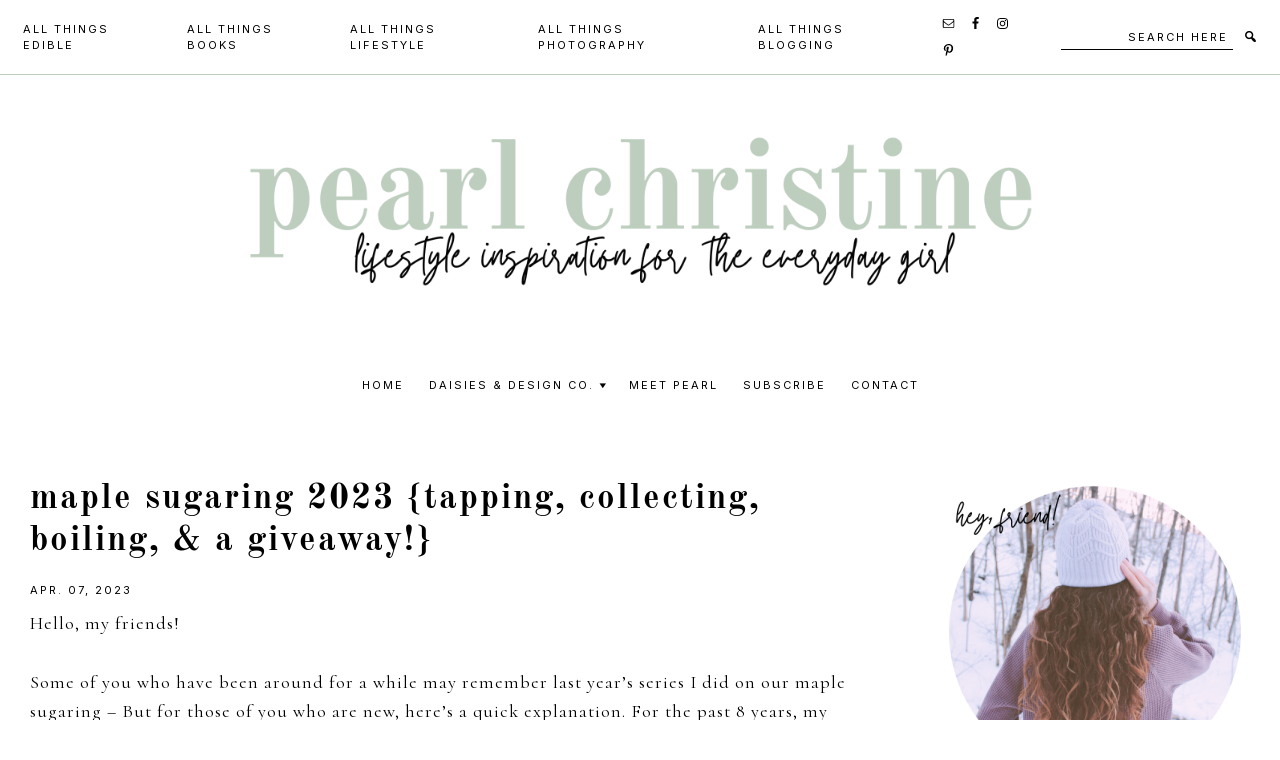

--- FILE ---
content_type: text/html; charset=UTF-8
request_url: https://pearlchristine.com/2023/04/07/maple-sugaring-2023/
body_size: 34514
content:
<!DOCTYPE html>
<html lang="en-US">
<head >
<meta charset="UTF-8" />
<meta name="viewport" content="width=device-width, initial-scale=1" />
<title>maple sugaring 2023 {tapping, collecting, boiling, &#038; a giveaway!}</title>
<meta name='robots' content='max-image-preview:large' />
<link rel='dns-prefetch' href='//pearl-christine.kit.com' />
<link rel='dns-prefetch' href='//cdnjs.cloudflare.com' />
<link rel='dns-prefetch' href='//stats.wp.com' />
<link rel='dns-prefetch' href='//fonts.googleapis.com' />
<link rel='dns-prefetch' href='//www.googletagmanager.com' />
<link rel='dns-prefetch' href='//pagead2.googlesyndication.com' />
<link href='https://fonts.gstatic.com' crossorigin rel='preconnect' />
<link rel="alternate" type="application/rss+xml" title="pearl christine &raquo; Feed" href="https://pearlchristine.com/feed/" />
<link rel="alternate" type="application/rss+xml" title="pearl christine &raquo; Comments Feed" href="https://pearlchristine.com/comments/feed/" />
<link rel="alternate" type="application/rss+xml" title="pearl christine &raquo; maple sugaring 2023 {tapping, collecting, boiling, &#038; a giveaway!} Comments Feed" href="https://pearlchristine.com/2023/04/07/maple-sugaring-2023/feed/" />
<link rel="alternate" title="oEmbed (JSON)" type="application/json+oembed" href="https://pearlchristine.com/wp-json/oembed/1.0/embed?url=https%3A%2F%2Fpearlchristine.com%2F2023%2F04%2F07%2Fmaple-sugaring-2023%2F" />
<link rel="alternate" title="oEmbed (XML)" type="text/xml+oembed" href="https://pearlchristine.com/wp-json/oembed/1.0/embed?url=https%3A%2F%2Fpearlchristine.com%2F2023%2F04%2F07%2Fmaple-sugaring-2023%2F&#038;format=xml" />
<script>(()=>{"use strict";const e=[400,500,600,700,800,900],t=e=>`wprm-min-${e}`,n=e=>`wprm-max-${e}`,s=new Set,o="ResizeObserver"in window,r=o?new ResizeObserver((e=>{for(const t of e)c(t.target)})):null,i=.5/(window.devicePixelRatio||1);function c(s){const o=s.getBoundingClientRect().width||0;for(let r=0;r<e.length;r++){const c=e[r],a=o<=c+i;o>c+i?s.classList.add(t(c)):s.classList.remove(t(c)),a?s.classList.add(n(c)):s.classList.remove(n(c))}}function a(e){s.has(e)||(s.add(e),r&&r.observe(e),c(e))}!function(e=document){e.querySelectorAll(".wprm-recipe").forEach(a)}();if(new MutationObserver((e=>{for(const t of e)for(const e of t.addedNodes)e instanceof Element&&(e.matches?.(".wprm-recipe")&&a(e),e.querySelectorAll?.(".wprm-recipe").forEach(a))})).observe(document.documentElement,{childList:!0,subtree:!0}),!o){let e=0;addEventListener("resize",(()=>{e&&cancelAnimationFrame(e),e=requestAnimationFrame((()=>s.forEach(c)))}),{passive:!0})}})();</script><link rel="canonical" href="https://pearlchristine.com/2023/04/07/maple-sugaring-2023/" />
		<!-- This site uses the Google Analytics by MonsterInsights plugin v9.11.1 - Using Analytics tracking - https://www.monsterinsights.com/ -->
							<script src="//www.googletagmanager.com/gtag/js?id=G-9FKPVY6BTD"  data-cfasync="false" data-wpfc-render="false" async></script>
			<script data-cfasync="false" data-wpfc-render="false">
				var mi_version = '9.11.1';
				var mi_track_user = true;
				var mi_no_track_reason = '';
								var MonsterInsightsDefaultLocations = {"page_location":"https:\/\/pearlchristine.com\/2023\/04\/07\/maple-sugaring-2023\/"};
								if ( typeof MonsterInsightsPrivacyGuardFilter === 'function' ) {
					var MonsterInsightsLocations = (typeof MonsterInsightsExcludeQuery === 'object') ? MonsterInsightsPrivacyGuardFilter( MonsterInsightsExcludeQuery ) : MonsterInsightsPrivacyGuardFilter( MonsterInsightsDefaultLocations );
				} else {
					var MonsterInsightsLocations = (typeof MonsterInsightsExcludeQuery === 'object') ? MonsterInsightsExcludeQuery : MonsterInsightsDefaultLocations;
				}

								var disableStrs = [
										'ga-disable-G-9FKPVY6BTD',
									];

				/* Function to detect opted out users */
				function __gtagTrackerIsOptedOut() {
					for (var index = 0; index < disableStrs.length; index++) {
						if (document.cookie.indexOf(disableStrs[index] + '=true') > -1) {
							return true;
						}
					}

					return false;
				}

				/* Disable tracking if the opt-out cookie exists. */
				if (__gtagTrackerIsOptedOut()) {
					for (var index = 0; index < disableStrs.length; index++) {
						window[disableStrs[index]] = true;
					}
				}

				/* Opt-out function */
				function __gtagTrackerOptout() {
					for (var index = 0; index < disableStrs.length; index++) {
						document.cookie = disableStrs[index] + '=true; expires=Thu, 31 Dec 2099 23:59:59 UTC; path=/';
						window[disableStrs[index]] = true;
					}
				}

				if ('undefined' === typeof gaOptout) {
					function gaOptout() {
						__gtagTrackerOptout();
					}
				}
								window.dataLayer = window.dataLayer || [];

				window.MonsterInsightsDualTracker = {
					helpers: {},
					trackers: {},
				};
				if (mi_track_user) {
					function __gtagDataLayer() {
						dataLayer.push(arguments);
					}

					function __gtagTracker(type, name, parameters) {
						if (!parameters) {
							parameters = {};
						}

						if (parameters.send_to) {
							__gtagDataLayer.apply(null, arguments);
							return;
						}

						if (type === 'event') {
														parameters.send_to = monsterinsights_frontend.v4_id;
							var hookName = name;
							if (typeof parameters['event_category'] !== 'undefined') {
								hookName = parameters['event_category'] + ':' + name;
							}

							if (typeof MonsterInsightsDualTracker.trackers[hookName] !== 'undefined') {
								MonsterInsightsDualTracker.trackers[hookName](parameters);
							} else {
								__gtagDataLayer('event', name, parameters);
							}
							
						} else {
							__gtagDataLayer.apply(null, arguments);
						}
					}

					__gtagTracker('js', new Date());
					__gtagTracker('set', {
						'developer_id.dZGIzZG': true,
											});
					if ( MonsterInsightsLocations.page_location ) {
						__gtagTracker('set', MonsterInsightsLocations);
					}
										__gtagTracker('config', 'G-9FKPVY6BTD', {"forceSSL":"true","link_attribution":"true"} );
										window.gtag = __gtagTracker;										(function () {
						/* https://developers.google.com/analytics/devguides/collection/analyticsjs/ */
						/* ga and __gaTracker compatibility shim. */
						var noopfn = function () {
							return null;
						};
						var newtracker = function () {
							return new Tracker();
						};
						var Tracker = function () {
							return null;
						};
						var p = Tracker.prototype;
						p.get = noopfn;
						p.set = noopfn;
						p.send = function () {
							var args = Array.prototype.slice.call(arguments);
							args.unshift('send');
							__gaTracker.apply(null, args);
						};
						var __gaTracker = function () {
							var len = arguments.length;
							if (len === 0) {
								return;
							}
							var f = arguments[len - 1];
							if (typeof f !== 'object' || f === null || typeof f.hitCallback !== 'function') {
								if ('send' === arguments[0]) {
									var hitConverted, hitObject = false, action;
									if ('event' === arguments[1]) {
										if ('undefined' !== typeof arguments[3]) {
											hitObject = {
												'eventAction': arguments[3],
												'eventCategory': arguments[2],
												'eventLabel': arguments[4],
												'value': arguments[5] ? arguments[5] : 1,
											}
										}
									}
									if ('pageview' === arguments[1]) {
										if ('undefined' !== typeof arguments[2]) {
											hitObject = {
												'eventAction': 'page_view',
												'page_path': arguments[2],
											}
										}
									}
									if (typeof arguments[2] === 'object') {
										hitObject = arguments[2];
									}
									if (typeof arguments[5] === 'object') {
										Object.assign(hitObject, arguments[5]);
									}
									if ('undefined' !== typeof arguments[1].hitType) {
										hitObject = arguments[1];
										if ('pageview' === hitObject.hitType) {
											hitObject.eventAction = 'page_view';
										}
									}
									if (hitObject) {
										action = 'timing' === arguments[1].hitType ? 'timing_complete' : hitObject.eventAction;
										hitConverted = mapArgs(hitObject);
										__gtagTracker('event', action, hitConverted);
									}
								}
								return;
							}

							function mapArgs(args) {
								var arg, hit = {};
								var gaMap = {
									'eventCategory': 'event_category',
									'eventAction': 'event_action',
									'eventLabel': 'event_label',
									'eventValue': 'event_value',
									'nonInteraction': 'non_interaction',
									'timingCategory': 'event_category',
									'timingVar': 'name',
									'timingValue': 'value',
									'timingLabel': 'event_label',
									'page': 'page_path',
									'location': 'page_location',
									'title': 'page_title',
									'referrer' : 'page_referrer',
								};
								for (arg in args) {
																		if (!(!args.hasOwnProperty(arg) || !gaMap.hasOwnProperty(arg))) {
										hit[gaMap[arg]] = args[arg];
									} else {
										hit[arg] = args[arg];
									}
								}
								return hit;
							}

							try {
								f.hitCallback();
							} catch (ex) {
							}
						};
						__gaTracker.create = newtracker;
						__gaTracker.getByName = newtracker;
						__gaTracker.getAll = function () {
							return [];
						};
						__gaTracker.remove = noopfn;
						__gaTracker.loaded = true;
						window['__gaTracker'] = __gaTracker;
					})();
									} else {
										console.log("");
					(function () {
						function __gtagTracker() {
							return null;
						}

						window['__gtagTracker'] = __gtagTracker;
						window['gtag'] = __gtagTracker;
					})();
									}
			</script>
							<!-- / Google Analytics by MonsterInsights -->
		<style id='wp-img-auto-sizes-contain-inline-css'>
img:is([sizes=auto i],[sizes^="auto," i]){contain-intrinsic-size:3000px 1500px}
/*# sourceURL=wp-img-auto-sizes-contain-inline-css */
</style>
<style id='cf-frontend-style-inline-css'>
@font-face {
	font-family: 'Old Standard TT';
	font-style: normal;
	font-weight: 400;
	font-display: fallback;
	src: url('https://pearlchristine.com/wp-content/bcf-fonts/Old%20Standard%20TT/old-standard-tt-400-normal0.woff2') format('woff2'),
		url('https://pearlchristine.com/wp-content/bcf-fonts/Old%20Standard%20TT/old-standard-tt-400-normal1.woff2') format('woff2'),
		url('https://pearlchristine.com/wp-content/bcf-fonts/Old%20Standard%20TT/old-standard-tt-400-normal2.woff2') format('woff2'),
		url('https://pearlchristine.com/wp-content/bcf-fonts/Old%20Standard%20TT/old-standard-tt-400-normal3.woff2') format('woff2'),
		url('https://pearlchristine.com/wp-content/bcf-fonts/Old%20Standard%20TT/old-standard-tt-400-normal4.woff2') format('woff2');
}
@font-face {
	font-family: 'Old Standard TT';
	font-style: normal;
	font-weight: 700;
	font-display: fallback;
	src: url('https://pearlchristine.com/wp-content/bcf-fonts/Old%20Standard%20TT/old-standard-tt-700-normal0.woff2') format('woff2'),
		url('https://pearlchristine.com/wp-content/bcf-fonts/Old%20Standard%20TT/old-standard-tt-700-normal1.woff2') format('woff2'),
		url('https://pearlchristine.com/wp-content/bcf-fonts/Old%20Standard%20TT/old-standard-tt-700-normal2.woff2') format('woff2'),
		url('https://pearlchristine.com/wp-content/bcf-fonts/Old%20Standard%20TT/old-standard-tt-700-normal3.woff2') format('woff2'),
		url('https://pearlchristine.com/wp-content/bcf-fonts/Old%20Standard%20TT/old-standard-tt-700-normal4.woff2') format('woff2');
}
@font-face {
	font-family: 'Old Standard TT';
	font-style: italic;
	font-display: fallback;
	src: url('https://pearlchristine.com/wp-content/bcf-fonts/Old%20Standard%20TT/old-standard-tt-italic-italic0.woff2') format('woff2'),
		url('https://pearlchristine.com/wp-content/bcf-fonts/Old%20Standard%20TT/old-standard-tt-italic-italic1.woff2') format('woff2'),
		url('https://pearlchristine.com/wp-content/bcf-fonts/Old%20Standard%20TT/old-standard-tt-italic-italic2.woff2') format('woff2'),
		url('https://pearlchristine.com/wp-content/bcf-fonts/Old%20Standard%20TT/old-standard-tt-italic-italic3.woff2') format('woff2'),
		url('https://pearlchristine.com/wp-content/bcf-fonts/Old%20Standard%20TT/old-standard-tt-italic-italic4.woff2') format('woff2');
}
/*# sourceURL=cf-frontend-style-inline-css */
</style>
<link rel='stylesheet' id='wprm-public-css' href='https://pearlchristine.com/wp-content/plugins/wp-recipe-maker/dist/public-modern.css?ver=10.3.2' media='all' />
<link rel='stylesheet' id='sbi_styles-css' href='https://pearlchristine.com/wp-content/plugins/instagram-feed/css/sbi-styles.min.css?ver=6.10.0' media='all' />
<link rel='stylesheet' id='genesis-simple-share-plugin-css-css' href='https://pearlchristine.com/wp-content/plugins/genesis-simple-share/assets/css/share.min.css?ver=0.1.0' media='all' />
<link rel='stylesheet' id='genesis-simple-share-genericons-css-css' href='https://pearlchristine.com/wp-content/plugins/genesis-simple-share/assets/css/genericons.min.css?ver=0.1.0' media='all' />
<link rel='stylesheet' id='lexi-theme-css' href='https://pearlchristine.com/wp-content/themes/lexi/style.css?ver=1.0.0' media='all' />
<style id='lexi-theme-inline-css'>

		h1,
		h2,
		h3,
		h4,
		h5,
		h6,
		.site-title,
		.wpp-post-title,
		.related-posts .related-post-info .related-post-title {
			font-family: 'Proza Libre', sans-serif;
			font-weight: regular;
		}
		
		h1,
		h2,
		h3,
		h4,
		h5,
		h6,
		.site-title,
		.wpp-post-title,
		.related-posts .related-post-info .related-post-title {
			font-weight: regular;
		}
	
		h1,
		h2,
		h3,
		h4,
		h5,
		h6,
		.site-title,
		.wpp-post-title,
		.related-posts .related-post-info .related-post-title {
			letter-spacing: 2px;
		}

		

		.site-title {
			font-size: 73px;
		}

		h1 {
			font-size: 35px;
		}

		h2 {
			font-size: 26px;
		}

		h3 {
			font-size: 24px;
		}

		h4 {
			font-size: 22px;
		}

		h5,
		.wpp-post-title,
		.related-posts .related-post-info .related-post-title {
			font-size: 18px;
		}

		h6 {
			font-size: 16px;
		}
	

		body {
			font-family: 'Cormorant', serif;
			font-weight: regular;
		}

		
		body {
			letter-spacing: 1px;
		}

		

		body {
			font-size: 18px;
		}
	
		.genesis-nav-menu .menu-item a,
		.nav-extra .search-form-input,
		.nav-extra .search-form-input::placeholder {
			font-family: 'Inter', sans-serif;
			font-weight: regular;
		}
		
		.genesis-nav-menu .menu-item a,
		.nav-extra .search-form-input {
			text-transform: uppercase;
		}

		.nav-extra .search-form-input::placeholder {
			text-transform: uppercase;
		}

	
		.genesis-nav-menu .menu-item a,
		.nav-extra .search-form-input {
			font-size: 11px;
		}

		.nav-extra .search-form-input::placeholder {
			font-size: 11px;
		}
	
		button,
		input[type="button"],
		input[type="reset"],
		input[type="submit"],
		.site-container div.wpforms-container-full .wpforms-form input[type="submit"],
		.site-container div.wpforms-container-full .wpforms-form button[type="submit"],
		.button,
		.archive-pagination a,
		.page-template-instagram .widget_nav_menu ul > li {
			font-family: 'Inter', sans-serif;
			font-weight: regular;
		}
		
		button,
		input[type="button"],
		input[type="reset"],
		input[type="submit"],
		.site-container div.wpforms-container-full .wpforms-form input[type="submit"],
		.site-container div.wpforms-container-full .wpforms-form button[type="submit"],
		.button,
		.archive-pagination a,
		.page-template-instagram .widget_nav_menu ul > li {
			text-transform: uppercase;
		}
	
		button,
		input[type="button"],
		input[type="reset"],
		input[type="submit"],
		.site-container div.wpforms-container-full .wpforms-form input[type="submit"],
		.site-container div.wpforms-container-full .wpforms-form button[type="submit"],
		.button,
		.archive-pagination a,
		.page-template-instagram .widget_nav_menu ul > li {
			font-size: 10px;
		}
	
		.entry-header .entry-meta,
		.entry-footer .entry-meta,
		.breadcrumb,
		.comment-author,
		.comment-meta,
		.comment-reply,
		.carousel-post-meta,
		.pagination-previous-next,
		.site-footer {
			font-family: 'Inter', sans-serif;
			font-weight: regular;
		}
		
		.entry-header .entry-meta,
		.entry-footer .entry-meta,
		.breadcrumb,
		.comment-author,
		.comment-meta,
		.comment-reply,
		.carousel-post-meta,
		.pagination-previous-next {
			text-transform: uppercase;
		}
	
		.entry-header .entry-meta,
		.entry-footer .entry-meta,
		.breadcrumb,
		.comment-author,
		.comment-meta,
		.comment-reply,
		.carousel-post-meta,
		.pagination-previous-next {
			font-size: 11px;
		}
	
		.after-entry,
		.blog-feed-widget .enews {
			background-color: #bdcebf;
			color: #000000;
		}

		.archive-pagination a {
			background-color: #bdcebf;
			border-color: #bdcebf;
			color: #000000;
		}

		.blog-feed-widget .enews input,
		.after-entry .enews input {
			border-color: #000000;
			color: #000000;
		}

		.menu-toggle,
		.menu-toggle:focus,
		.menu-toggle:hover,
		.single-post .entry-footer,
		.site-inner a.button {
			border-color: #bdcebf;
		}

		button,
		input[type="button"],
		input[type="reset"],
		input[type="submit"],
		.button,
		.enews-widget input[type="submit"],
		.page-template-instagram .widget_nav_menu ul > li a {
			background-color: #bdcebf;
			color: #000000;
			border-color: #bdcebf;
		}

		.blog-feed-widget .enews input[type="submit"],
		.after-entry .enews input[type="submit"] {
			background-color: #000000;
			border-color: #000000;
			color: #ffffff;
		}

		.blog-feed-widget .enews input[type="submit"]:hover,
		.blog-feed-widget .enews input[type="submit"]:focus,
		.after-entry .enews input[type="submit"]:hover,
		.after-entry .enews input[type="submit"]:focus {
			background: transparent;
			border-color: #000000;
			color: #000000;
		}

		.blog-feed-widget .enews input::placeholder,
		.after-entry .enews input::placeholder {
			color: #000000;
		}

		.owl-theme .owl-dots .owl-dot span {
			background: #bdcebf !important;
		}

		::selection {
			background-color: #bdcebf !important;
		}

		@media only screen and (min-width: 960px) {
			.genesis-nav-menu .sub-menu,
			.nav-secondary {
				border-color: #bdcebf;
			}
		}

		
		.wp-custom-logo .site-container .title-area {
			width: 802px;
		}
		
/*# sourceURL=lexi-theme-inline-css */
</style>
<style id='wp-emoji-styles-inline-css'>

	img.wp-smiley, img.emoji {
		display: inline !important;
		border: none !important;
		box-shadow: none !important;
		height: 1em !important;
		width: 1em !important;
		margin: 0 0.07em !important;
		vertical-align: -0.1em !important;
		background: none !important;
		padding: 0 !important;
	}
/*# sourceURL=wp-emoji-styles-inline-css */
</style>
<style id='wp-block-library-inline-css'>
:root{--wp-block-synced-color:#7a00df;--wp-block-synced-color--rgb:122,0,223;--wp-bound-block-color:var(--wp-block-synced-color);--wp-editor-canvas-background:#ddd;--wp-admin-theme-color:#007cba;--wp-admin-theme-color--rgb:0,124,186;--wp-admin-theme-color-darker-10:#006ba1;--wp-admin-theme-color-darker-10--rgb:0,107,160.5;--wp-admin-theme-color-darker-20:#005a87;--wp-admin-theme-color-darker-20--rgb:0,90,135;--wp-admin-border-width-focus:2px}@media (min-resolution:192dpi){:root{--wp-admin-border-width-focus:1.5px}}.wp-element-button{cursor:pointer}:root .has-very-light-gray-background-color{background-color:#eee}:root .has-very-dark-gray-background-color{background-color:#313131}:root .has-very-light-gray-color{color:#eee}:root .has-very-dark-gray-color{color:#313131}:root .has-vivid-green-cyan-to-vivid-cyan-blue-gradient-background{background:linear-gradient(135deg,#00d084,#0693e3)}:root .has-purple-crush-gradient-background{background:linear-gradient(135deg,#34e2e4,#4721fb 50%,#ab1dfe)}:root .has-hazy-dawn-gradient-background{background:linear-gradient(135deg,#faaca8,#dad0ec)}:root .has-subdued-olive-gradient-background{background:linear-gradient(135deg,#fafae1,#67a671)}:root .has-atomic-cream-gradient-background{background:linear-gradient(135deg,#fdd79a,#004a59)}:root .has-nightshade-gradient-background{background:linear-gradient(135deg,#330968,#31cdcf)}:root .has-midnight-gradient-background{background:linear-gradient(135deg,#020381,#2874fc)}:root{--wp--preset--font-size--normal:16px;--wp--preset--font-size--huge:42px}.has-regular-font-size{font-size:1em}.has-larger-font-size{font-size:2.625em}.has-normal-font-size{font-size:var(--wp--preset--font-size--normal)}.has-huge-font-size{font-size:var(--wp--preset--font-size--huge)}.has-text-align-center{text-align:center}.has-text-align-left{text-align:left}.has-text-align-right{text-align:right}.has-fit-text{white-space:nowrap!important}#end-resizable-editor-section{display:none}.aligncenter{clear:both}.items-justified-left{justify-content:flex-start}.items-justified-center{justify-content:center}.items-justified-right{justify-content:flex-end}.items-justified-space-between{justify-content:space-between}.screen-reader-text{border:0;clip-path:inset(50%);height:1px;margin:-1px;overflow:hidden;padding:0;position:absolute;width:1px;word-wrap:normal!important}.screen-reader-text:focus{background-color:#ddd;clip-path:none;color:#444;display:block;font-size:1em;height:auto;left:5px;line-height:normal;padding:15px 23px 14px;text-decoration:none;top:5px;width:auto;z-index:100000}html :where(.has-border-color){border-style:solid}html :where([style*=border-top-color]){border-top-style:solid}html :where([style*=border-right-color]){border-right-style:solid}html :where([style*=border-bottom-color]){border-bottom-style:solid}html :where([style*=border-left-color]){border-left-style:solid}html :where([style*=border-width]){border-style:solid}html :where([style*=border-top-width]){border-top-style:solid}html :where([style*=border-right-width]){border-right-style:solid}html :where([style*=border-bottom-width]){border-bottom-style:solid}html :where([style*=border-left-width]){border-left-style:solid}html :where(img[class*=wp-image-]){height:auto;max-width:100%}:where(figure){margin:0 0 1em}html :where(.is-position-sticky){--wp-admin--admin-bar--position-offset:var(--wp-admin--admin-bar--height,0px)}@media screen and (max-width:600px){html :where(.is-position-sticky){--wp-admin--admin-bar--position-offset:0px}}

/*# sourceURL=wp-block-library-inline-css */
</style><style id='wp-block-heading-inline-css'>
h1:where(.wp-block-heading).has-background,h2:where(.wp-block-heading).has-background,h3:where(.wp-block-heading).has-background,h4:where(.wp-block-heading).has-background,h5:where(.wp-block-heading).has-background,h6:where(.wp-block-heading).has-background{padding:1.25em 2.375em}h1.has-text-align-left[style*=writing-mode]:where([style*=vertical-lr]),h1.has-text-align-right[style*=writing-mode]:where([style*=vertical-rl]),h2.has-text-align-left[style*=writing-mode]:where([style*=vertical-lr]),h2.has-text-align-right[style*=writing-mode]:where([style*=vertical-rl]),h3.has-text-align-left[style*=writing-mode]:where([style*=vertical-lr]),h3.has-text-align-right[style*=writing-mode]:where([style*=vertical-rl]),h4.has-text-align-left[style*=writing-mode]:where([style*=vertical-lr]),h4.has-text-align-right[style*=writing-mode]:where([style*=vertical-rl]),h5.has-text-align-left[style*=writing-mode]:where([style*=vertical-lr]),h5.has-text-align-right[style*=writing-mode]:where([style*=vertical-rl]),h6.has-text-align-left[style*=writing-mode]:where([style*=vertical-lr]),h6.has-text-align-right[style*=writing-mode]:where([style*=vertical-rl]){rotate:180deg}
/*# sourceURL=https://pearlchristine.com/wp-includes/blocks/heading/style.min.css */
</style>
<style id='wp-block-image-inline-css'>
.wp-block-image>a,.wp-block-image>figure>a{display:inline-block}.wp-block-image img{box-sizing:border-box;height:auto;max-width:100%;vertical-align:bottom}@media not (prefers-reduced-motion){.wp-block-image img.hide{visibility:hidden}.wp-block-image img.show{animation:show-content-image .4s}}.wp-block-image[style*=border-radius] img,.wp-block-image[style*=border-radius]>a{border-radius:inherit}.wp-block-image.has-custom-border img{box-sizing:border-box}.wp-block-image.aligncenter{text-align:center}.wp-block-image.alignfull>a,.wp-block-image.alignwide>a{width:100%}.wp-block-image.alignfull img,.wp-block-image.alignwide img{height:auto;width:100%}.wp-block-image .aligncenter,.wp-block-image .alignleft,.wp-block-image .alignright,.wp-block-image.aligncenter,.wp-block-image.alignleft,.wp-block-image.alignright{display:table}.wp-block-image .aligncenter>figcaption,.wp-block-image .alignleft>figcaption,.wp-block-image .alignright>figcaption,.wp-block-image.aligncenter>figcaption,.wp-block-image.alignleft>figcaption,.wp-block-image.alignright>figcaption{caption-side:bottom;display:table-caption}.wp-block-image .alignleft{float:left;margin:.5em 1em .5em 0}.wp-block-image .alignright{float:right;margin:.5em 0 .5em 1em}.wp-block-image .aligncenter{margin-left:auto;margin-right:auto}.wp-block-image :where(figcaption){margin-bottom:1em;margin-top:.5em}.wp-block-image.is-style-circle-mask img{border-radius:9999px}@supports ((-webkit-mask-image:none) or (mask-image:none)) or (-webkit-mask-image:none){.wp-block-image.is-style-circle-mask img{border-radius:0;-webkit-mask-image:url('data:image/svg+xml;utf8,<svg viewBox="0 0 100 100" xmlns="http://www.w3.org/2000/svg"><circle cx="50" cy="50" r="50"/></svg>');mask-image:url('data:image/svg+xml;utf8,<svg viewBox="0 0 100 100" xmlns="http://www.w3.org/2000/svg"><circle cx="50" cy="50" r="50"/></svg>');mask-mode:alpha;-webkit-mask-position:center;mask-position:center;-webkit-mask-repeat:no-repeat;mask-repeat:no-repeat;-webkit-mask-size:contain;mask-size:contain}}:root :where(.wp-block-image.is-style-rounded img,.wp-block-image .is-style-rounded img){border-radius:9999px}.wp-block-image figure{margin:0}.wp-lightbox-container{display:flex;flex-direction:column;position:relative}.wp-lightbox-container img{cursor:zoom-in}.wp-lightbox-container img:hover+button{opacity:1}.wp-lightbox-container button{align-items:center;backdrop-filter:blur(16px) saturate(180%);background-color:#5a5a5a40;border:none;border-radius:4px;cursor:zoom-in;display:flex;height:20px;justify-content:center;opacity:0;padding:0;position:absolute;right:16px;text-align:center;top:16px;width:20px;z-index:100}@media not (prefers-reduced-motion){.wp-lightbox-container button{transition:opacity .2s ease}}.wp-lightbox-container button:focus-visible{outline:3px auto #5a5a5a40;outline:3px auto -webkit-focus-ring-color;outline-offset:3px}.wp-lightbox-container button:hover{cursor:pointer;opacity:1}.wp-lightbox-container button:focus{opacity:1}.wp-lightbox-container button:focus,.wp-lightbox-container button:hover,.wp-lightbox-container button:not(:hover):not(:active):not(.has-background){background-color:#5a5a5a40;border:none}.wp-lightbox-overlay{box-sizing:border-box;cursor:zoom-out;height:100vh;left:0;overflow:hidden;position:fixed;top:0;visibility:hidden;width:100%;z-index:100000}.wp-lightbox-overlay .close-button{align-items:center;cursor:pointer;display:flex;justify-content:center;min-height:40px;min-width:40px;padding:0;position:absolute;right:calc(env(safe-area-inset-right) + 16px);top:calc(env(safe-area-inset-top) + 16px);z-index:5000000}.wp-lightbox-overlay .close-button:focus,.wp-lightbox-overlay .close-button:hover,.wp-lightbox-overlay .close-button:not(:hover):not(:active):not(.has-background){background:none;border:none}.wp-lightbox-overlay .lightbox-image-container{height:var(--wp--lightbox-container-height);left:50%;overflow:hidden;position:absolute;top:50%;transform:translate(-50%,-50%);transform-origin:top left;width:var(--wp--lightbox-container-width);z-index:9999999999}.wp-lightbox-overlay .wp-block-image{align-items:center;box-sizing:border-box;display:flex;height:100%;justify-content:center;margin:0;position:relative;transform-origin:0 0;width:100%;z-index:3000000}.wp-lightbox-overlay .wp-block-image img{height:var(--wp--lightbox-image-height);min-height:var(--wp--lightbox-image-height);min-width:var(--wp--lightbox-image-width);width:var(--wp--lightbox-image-width)}.wp-lightbox-overlay .wp-block-image figcaption{display:none}.wp-lightbox-overlay button{background:none;border:none}.wp-lightbox-overlay .scrim{background-color:#fff;height:100%;opacity:.9;position:absolute;width:100%;z-index:2000000}.wp-lightbox-overlay.active{visibility:visible}@media not (prefers-reduced-motion){.wp-lightbox-overlay.active{animation:turn-on-visibility .25s both}.wp-lightbox-overlay.active img{animation:turn-on-visibility .35s both}.wp-lightbox-overlay.show-closing-animation:not(.active){animation:turn-off-visibility .35s both}.wp-lightbox-overlay.show-closing-animation:not(.active) img{animation:turn-off-visibility .25s both}.wp-lightbox-overlay.zoom.active{animation:none;opacity:1;visibility:visible}.wp-lightbox-overlay.zoom.active .lightbox-image-container{animation:lightbox-zoom-in .4s}.wp-lightbox-overlay.zoom.active .lightbox-image-container img{animation:none}.wp-lightbox-overlay.zoom.active .scrim{animation:turn-on-visibility .4s forwards}.wp-lightbox-overlay.zoom.show-closing-animation:not(.active){animation:none}.wp-lightbox-overlay.zoom.show-closing-animation:not(.active) .lightbox-image-container{animation:lightbox-zoom-out .4s}.wp-lightbox-overlay.zoom.show-closing-animation:not(.active) .lightbox-image-container img{animation:none}.wp-lightbox-overlay.zoom.show-closing-animation:not(.active) .scrim{animation:turn-off-visibility .4s forwards}}@keyframes show-content-image{0%{visibility:hidden}99%{visibility:hidden}to{visibility:visible}}@keyframes turn-on-visibility{0%{opacity:0}to{opacity:1}}@keyframes turn-off-visibility{0%{opacity:1;visibility:visible}99%{opacity:0;visibility:visible}to{opacity:0;visibility:hidden}}@keyframes lightbox-zoom-in{0%{transform:translate(calc((-100vw + var(--wp--lightbox-scrollbar-width))/2 + var(--wp--lightbox-initial-left-position)),calc(-50vh + var(--wp--lightbox-initial-top-position))) scale(var(--wp--lightbox-scale))}to{transform:translate(-50%,-50%) scale(1)}}@keyframes lightbox-zoom-out{0%{transform:translate(-50%,-50%) scale(1);visibility:visible}99%{visibility:visible}to{transform:translate(calc((-100vw + var(--wp--lightbox-scrollbar-width))/2 + var(--wp--lightbox-initial-left-position)),calc(-50vh + var(--wp--lightbox-initial-top-position))) scale(var(--wp--lightbox-scale));visibility:hidden}}
/*# sourceURL=https://pearlchristine.com/wp-includes/blocks/image/style.min.css */
</style>
<style id='wp-block-list-inline-css'>
ol,ul{box-sizing:border-box}:root :where(.wp-block-list.has-background){padding:1.25em 2.375em}
/*# sourceURL=https://pearlchristine.com/wp-includes/blocks/list/style.min.css */
</style>
<style id='wp-block-buttons-inline-css'>
.wp-block-buttons{box-sizing:border-box}.wp-block-buttons.is-vertical{flex-direction:column}.wp-block-buttons.is-vertical>.wp-block-button:last-child{margin-bottom:0}.wp-block-buttons>.wp-block-button{display:inline-block;margin:0}.wp-block-buttons.is-content-justification-left{justify-content:flex-start}.wp-block-buttons.is-content-justification-left.is-vertical{align-items:flex-start}.wp-block-buttons.is-content-justification-center{justify-content:center}.wp-block-buttons.is-content-justification-center.is-vertical{align-items:center}.wp-block-buttons.is-content-justification-right{justify-content:flex-end}.wp-block-buttons.is-content-justification-right.is-vertical{align-items:flex-end}.wp-block-buttons.is-content-justification-space-between{justify-content:space-between}.wp-block-buttons.aligncenter{text-align:center}.wp-block-buttons:not(.is-content-justification-space-between,.is-content-justification-right,.is-content-justification-left,.is-content-justification-center) .wp-block-button.aligncenter{margin-left:auto;margin-right:auto;width:100%}.wp-block-buttons[style*=text-decoration] .wp-block-button,.wp-block-buttons[style*=text-decoration] .wp-block-button__link{text-decoration:inherit}.wp-block-buttons.has-custom-font-size .wp-block-button__link{font-size:inherit}.wp-block-buttons .wp-block-button__link{width:100%}.wp-block-button.aligncenter{text-align:center}
/*# sourceURL=https://pearlchristine.com/wp-includes/blocks/buttons/style.min.css */
</style>
<style id='wp-block-paragraph-inline-css'>
.is-small-text{font-size:.875em}.is-regular-text{font-size:1em}.is-large-text{font-size:2.25em}.is-larger-text{font-size:3em}.has-drop-cap:not(:focus):first-letter{float:left;font-size:8.4em;font-style:normal;font-weight:100;line-height:.68;margin:.05em .1em 0 0;text-transform:uppercase}body.rtl .has-drop-cap:not(:focus):first-letter{float:none;margin-left:.1em}p.has-drop-cap.has-background{overflow:hidden}:root :where(p.has-background){padding:1.25em 2.375em}:where(p.has-text-color:not(.has-link-color)) a{color:inherit}p.has-text-align-left[style*="writing-mode:vertical-lr"],p.has-text-align-right[style*="writing-mode:vertical-rl"]{rotate:180deg}
/*# sourceURL=https://pearlchristine.com/wp-includes/blocks/paragraph/style.min.css */
</style>
<style id='global-styles-inline-css'>
:root{--wp--preset--aspect-ratio--square: 1;--wp--preset--aspect-ratio--4-3: 4/3;--wp--preset--aspect-ratio--3-4: 3/4;--wp--preset--aspect-ratio--3-2: 3/2;--wp--preset--aspect-ratio--2-3: 2/3;--wp--preset--aspect-ratio--16-9: 16/9;--wp--preset--aspect-ratio--9-16: 9/16;--wp--preset--color--black: #000000;--wp--preset--color--cyan-bluish-gray: #abb8c3;--wp--preset--color--white: #ffffff;--wp--preset--color--pale-pink: #f78da7;--wp--preset--color--vivid-red: #cf2e2e;--wp--preset--color--luminous-vivid-orange: #ff6900;--wp--preset--color--luminous-vivid-amber: #fcb900;--wp--preset--color--light-green-cyan: #7bdcb5;--wp--preset--color--vivid-green-cyan: #00d084;--wp--preset--color--pale-cyan-blue: #8ed1fc;--wp--preset--color--vivid-cyan-blue: #0693e3;--wp--preset--color--vivid-purple: #9b51e0;--wp--preset--color--theme-font-color: #000000;--wp--preset--color--theme-primary: #bdcebf;--wp--preset--gradient--vivid-cyan-blue-to-vivid-purple: linear-gradient(135deg,rgb(6,147,227) 0%,rgb(155,81,224) 100%);--wp--preset--gradient--light-green-cyan-to-vivid-green-cyan: linear-gradient(135deg,rgb(122,220,180) 0%,rgb(0,208,130) 100%);--wp--preset--gradient--luminous-vivid-amber-to-luminous-vivid-orange: linear-gradient(135deg,rgb(252,185,0) 0%,rgb(255,105,0) 100%);--wp--preset--gradient--luminous-vivid-orange-to-vivid-red: linear-gradient(135deg,rgb(255,105,0) 0%,rgb(207,46,46) 100%);--wp--preset--gradient--very-light-gray-to-cyan-bluish-gray: linear-gradient(135deg,rgb(238,238,238) 0%,rgb(169,184,195) 100%);--wp--preset--gradient--cool-to-warm-spectrum: linear-gradient(135deg,rgb(74,234,220) 0%,rgb(151,120,209) 20%,rgb(207,42,186) 40%,rgb(238,44,130) 60%,rgb(251,105,98) 80%,rgb(254,248,76) 100%);--wp--preset--gradient--blush-light-purple: linear-gradient(135deg,rgb(255,206,236) 0%,rgb(152,150,240) 100%);--wp--preset--gradient--blush-bordeaux: linear-gradient(135deg,rgb(254,205,165) 0%,rgb(254,45,45) 50%,rgb(107,0,62) 100%);--wp--preset--gradient--luminous-dusk: linear-gradient(135deg,rgb(255,203,112) 0%,rgb(199,81,192) 50%,rgb(65,88,208) 100%);--wp--preset--gradient--pale-ocean: linear-gradient(135deg,rgb(255,245,203) 0%,rgb(182,227,212) 50%,rgb(51,167,181) 100%);--wp--preset--gradient--electric-grass: linear-gradient(135deg,rgb(202,248,128) 0%,rgb(113,206,126) 100%);--wp--preset--gradient--midnight: linear-gradient(135deg,rgb(2,3,129) 0%,rgb(40,116,252) 100%);--wp--preset--font-size--small: 13px;--wp--preset--font-size--medium: 20px;--wp--preset--font-size--large: 36px;--wp--preset--font-size--x-large: 42px;--wp--preset--font-size--normal: 16px;--wp--preset--font-size--larger: 24px;--wp--preset--font-family--bold: bold;--wp--preset--spacing--20: 0.44rem;--wp--preset--spacing--30: 0.67rem;--wp--preset--spacing--40: 1rem;--wp--preset--spacing--50: 1.5rem;--wp--preset--spacing--60: 2.25rem;--wp--preset--spacing--70: 3.38rem;--wp--preset--spacing--80: 5.06rem;--wp--preset--shadow--natural: 6px 6px 9px rgba(0, 0, 0, 0.2);--wp--preset--shadow--deep: 12px 12px 50px rgba(0, 0, 0, 0.4);--wp--preset--shadow--sharp: 6px 6px 0px rgba(0, 0, 0, 0.2);--wp--preset--shadow--outlined: 6px 6px 0px -3px rgb(255, 255, 255), 6px 6px rgb(0, 0, 0);--wp--preset--shadow--crisp: 6px 6px 0px rgb(0, 0, 0);}:where(body) { margin: 0; }.wp-site-blocks > .alignleft { float: left; margin-right: 2em; }.wp-site-blocks > .alignright { float: right; margin-left: 2em; }.wp-site-blocks > .aligncenter { justify-content: center; margin-left: auto; margin-right: auto; }:where(.is-layout-flex){gap: 0.5em;}:where(.is-layout-grid){gap: 0.5em;}.is-layout-flow > .alignleft{float: left;margin-inline-start: 0;margin-inline-end: 2em;}.is-layout-flow > .alignright{float: right;margin-inline-start: 2em;margin-inline-end: 0;}.is-layout-flow > .aligncenter{margin-left: auto !important;margin-right: auto !important;}.is-layout-constrained > .alignleft{float: left;margin-inline-start: 0;margin-inline-end: 2em;}.is-layout-constrained > .alignright{float: right;margin-inline-start: 2em;margin-inline-end: 0;}.is-layout-constrained > .aligncenter{margin-left: auto !important;margin-right: auto !important;}.is-layout-constrained > :where(:not(.alignleft):not(.alignright):not(.alignfull)){margin-left: auto !important;margin-right: auto !important;}body .is-layout-flex{display: flex;}.is-layout-flex{flex-wrap: wrap;align-items: center;}.is-layout-flex > :is(*, div){margin: 0;}body .is-layout-grid{display: grid;}.is-layout-grid > :is(*, div){margin: 0;}body{padding-top: 0px;padding-right: 0px;padding-bottom: 0px;padding-left: 0px;}a:where(:not(.wp-element-button)){text-decoration: underline;}:root :where(.wp-element-button, .wp-block-button__link){background-color: #32373c;border-width: 0;color: #fff;font-family: inherit;font-size: inherit;font-style: inherit;font-weight: inherit;letter-spacing: inherit;line-height: inherit;padding-top: calc(0.667em + 2px);padding-right: calc(1.333em + 2px);padding-bottom: calc(0.667em + 2px);padding-left: calc(1.333em + 2px);text-decoration: none;text-transform: inherit;}.has-black-color{color: var(--wp--preset--color--black) !important;}.has-cyan-bluish-gray-color{color: var(--wp--preset--color--cyan-bluish-gray) !important;}.has-white-color{color: var(--wp--preset--color--white) !important;}.has-pale-pink-color{color: var(--wp--preset--color--pale-pink) !important;}.has-vivid-red-color{color: var(--wp--preset--color--vivid-red) !important;}.has-luminous-vivid-orange-color{color: var(--wp--preset--color--luminous-vivid-orange) !important;}.has-luminous-vivid-amber-color{color: var(--wp--preset--color--luminous-vivid-amber) !important;}.has-light-green-cyan-color{color: var(--wp--preset--color--light-green-cyan) !important;}.has-vivid-green-cyan-color{color: var(--wp--preset--color--vivid-green-cyan) !important;}.has-pale-cyan-blue-color{color: var(--wp--preset--color--pale-cyan-blue) !important;}.has-vivid-cyan-blue-color{color: var(--wp--preset--color--vivid-cyan-blue) !important;}.has-vivid-purple-color{color: var(--wp--preset--color--vivid-purple) !important;}.has-theme-font-color-color{color: var(--wp--preset--color--theme-font-color) !important;}.has-theme-primary-color{color: var(--wp--preset--color--theme-primary) !important;}.has-black-background-color{background-color: var(--wp--preset--color--black) !important;}.has-cyan-bluish-gray-background-color{background-color: var(--wp--preset--color--cyan-bluish-gray) !important;}.has-white-background-color{background-color: var(--wp--preset--color--white) !important;}.has-pale-pink-background-color{background-color: var(--wp--preset--color--pale-pink) !important;}.has-vivid-red-background-color{background-color: var(--wp--preset--color--vivid-red) !important;}.has-luminous-vivid-orange-background-color{background-color: var(--wp--preset--color--luminous-vivid-orange) !important;}.has-luminous-vivid-amber-background-color{background-color: var(--wp--preset--color--luminous-vivid-amber) !important;}.has-light-green-cyan-background-color{background-color: var(--wp--preset--color--light-green-cyan) !important;}.has-vivid-green-cyan-background-color{background-color: var(--wp--preset--color--vivid-green-cyan) !important;}.has-pale-cyan-blue-background-color{background-color: var(--wp--preset--color--pale-cyan-blue) !important;}.has-vivid-cyan-blue-background-color{background-color: var(--wp--preset--color--vivid-cyan-blue) !important;}.has-vivid-purple-background-color{background-color: var(--wp--preset--color--vivid-purple) !important;}.has-theme-font-color-background-color{background-color: var(--wp--preset--color--theme-font-color) !important;}.has-theme-primary-background-color{background-color: var(--wp--preset--color--theme-primary) !important;}.has-black-border-color{border-color: var(--wp--preset--color--black) !important;}.has-cyan-bluish-gray-border-color{border-color: var(--wp--preset--color--cyan-bluish-gray) !important;}.has-white-border-color{border-color: var(--wp--preset--color--white) !important;}.has-pale-pink-border-color{border-color: var(--wp--preset--color--pale-pink) !important;}.has-vivid-red-border-color{border-color: var(--wp--preset--color--vivid-red) !important;}.has-luminous-vivid-orange-border-color{border-color: var(--wp--preset--color--luminous-vivid-orange) !important;}.has-luminous-vivid-amber-border-color{border-color: var(--wp--preset--color--luminous-vivid-amber) !important;}.has-light-green-cyan-border-color{border-color: var(--wp--preset--color--light-green-cyan) !important;}.has-vivid-green-cyan-border-color{border-color: var(--wp--preset--color--vivid-green-cyan) !important;}.has-pale-cyan-blue-border-color{border-color: var(--wp--preset--color--pale-cyan-blue) !important;}.has-vivid-cyan-blue-border-color{border-color: var(--wp--preset--color--vivid-cyan-blue) !important;}.has-vivid-purple-border-color{border-color: var(--wp--preset--color--vivid-purple) !important;}.has-theme-font-color-border-color{border-color: var(--wp--preset--color--theme-font-color) !important;}.has-theme-primary-border-color{border-color: var(--wp--preset--color--theme-primary) !important;}.has-vivid-cyan-blue-to-vivid-purple-gradient-background{background: var(--wp--preset--gradient--vivid-cyan-blue-to-vivid-purple) !important;}.has-light-green-cyan-to-vivid-green-cyan-gradient-background{background: var(--wp--preset--gradient--light-green-cyan-to-vivid-green-cyan) !important;}.has-luminous-vivid-amber-to-luminous-vivid-orange-gradient-background{background: var(--wp--preset--gradient--luminous-vivid-amber-to-luminous-vivid-orange) !important;}.has-luminous-vivid-orange-to-vivid-red-gradient-background{background: var(--wp--preset--gradient--luminous-vivid-orange-to-vivid-red) !important;}.has-very-light-gray-to-cyan-bluish-gray-gradient-background{background: var(--wp--preset--gradient--very-light-gray-to-cyan-bluish-gray) !important;}.has-cool-to-warm-spectrum-gradient-background{background: var(--wp--preset--gradient--cool-to-warm-spectrum) !important;}.has-blush-light-purple-gradient-background{background: var(--wp--preset--gradient--blush-light-purple) !important;}.has-blush-bordeaux-gradient-background{background: var(--wp--preset--gradient--blush-bordeaux) !important;}.has-luminous-dusk-gradient-background{background: var(--wp--preset--gradient--luminous-dusk) !important;}.has-pale-ocean-gradient-background{background: var(--wp--preset--gradient--pale-ocean) !important;}.has-electric-grass-gradient-background{background: var(--wp--preset--gradient--electric-grass) !important;}.has-midnight-gradient-background{background: var(--wp--preset--gradient--midnight) !important;}.has-small-font-size{font-size: var(--wp--preset--font-size--small) !important;}.has-medium-font-size{font-size: var(--wp--preset--font-size--medium) !important;}.has-large-font-size{font-size: var(--wp--preset--font-size--large) !important;}.has-x-large-font-size{font-size: var(--wp--preset--font-size--x-large) !important;}.has-normal-font-size{font-size: var(--wp--preset--font-size--normal) !important;}.has-larger-font-size{font-size: var(--wp--preset--font-size--larger) !important;}.has-bold-font-family{font-family: var(--wp--preset--font-family--bold) !important;}
/*# sourceURL=global-styles-inline-css */
</style>
<style id='core-block-supports-inline-css'>
.wp-container-core-buttons-is-layout-16018d1d{justify-content:center;}
/*# sourceURL=core-block-supports-inline-css */
</style>

<link rel='stylesheet' id='convertkit-broadcasts-css' href='https://pearlchristine.com/wp-content/plugins/convertkit/resources/frontend/css/broadcasts.css?ver=3.1.5' media='all' />
<link rel='stylesheet' id='convertkit-button-css' href='https://pearlchristine.com/wp-content/plugins/convertkit/resources/frontend/css/button.css?ver=3.1.5' media='all' />
<style id='wp-block-button-inline-css'>
.wp-block-button__link{align-content:center;box-sizing:border-box;cursor:pointer;display:inline-block;height:100%;text-align:center;word-break:break-word}.wp-block-button__link.aligncenter{text-align:center}.wp-block-button__link.alignright{text-align:right}:where(.wp-block-button__link){border-radius:9999px;box-shadow:none;padding:calc(.667em + 2px) calc(1.333em + 2px);text-decoration:none}.wp-block-button[style*=text-decoration] .wp-block-button__link{text-decoration:inherit}.wp-block-buttons>.wp-block-button.has-custom-width{max-width:none}.wp-block-buttons>.wp-block-button.has-custom-width .wp-block-button__link{width:100%}.wp-block-buttons>.wp-block-button.has-custom-font-size .wp-block-button__link{font-size:inherit}.wp-block-buttons>.wp-block-button.wp-block-button__width-25{width:calc(25% - var(--wp--style--block-gap, .5em)*.75)}.wp-block-buttons>.wp-block-button.wp-block-button__width-50{width:calc(50% - var(--wp--style--block-gap, .5em)*.5)}.wp-block-buttons>.wp-block-button.wp-block-button__width-75{width:calc(75% - var(--wp--style--block-gap, .5em)*.25)}.wp-block-buttons>.wp-block-button.wp-block-button__width-100{flex-basis:100%;width:100%}.wp-block-buttons.is-vertical>.wp-block-button.wp-block-button__width-25{width:25%}.wp-block-buttons.is-vertical>.wp-block-button.wp-block-button__width-50{width:50%}.wp-block-buttons.is-vertical>.wp-block-button.wp-block-button__width-75{width:75%}.wp-block-button.is-style-squared,.wp-block-button__link.wp-block-button.is-style-squared{border-radius:0}.wp-block-button.no-border-radius,.wp-block-button__link.no-border-radius{border-radius:0!important}:root :where(.wp-block-button .wp-block-button__link.is-style-outline),:root :where(.wp-block-button.is-style-outline>.wp-block-button__link){border:2px solid;padding:.667em 1.333em}:root :where(.wp-block-button .wp-block-button__link.is-style-outline:not(.has-text-color)),:root :where(.wp-block-button.is-style-outline>.wp-block-button__link:not(.has-text-color)){color:currentColor}:root :where(.wp-block-button .wp-block-button__link.is-style-outline:not(.has-background)),:root :where(.wp-block-button.is-style-outline>.wp-block-button__link:not(.has-background)){background-color:initial;background-image:none}
/*# sourceURL=https://pearlchristine.com/wp-includes/blocks/button/style.min.css */
</style>
<link rel='stylesheet' id='convertkit-form-css' href='https://pearlchristine.com/wp-content/plugins/convertkit/resources/frontend/css/form.css?ver=3.1.5' media='all' />
<link rel='stylesheet' id='convertkit-form-builder-field-css' href='https://pearlchristine.com/wp-content/plugins/convertkit/resources/frontend/css/form-builder.css?ver=3.1.5' media='all' />
<link rel='stylesheet' id='convertkit-form-builder-css' href='https://pearlchristine.com/wp-content/plugins/convertkit/resources/frontend/css/form-builder.css?ver=3.1.5' media='all' />
<link rel='stylesheet' id='local-google-fonts-css' href='https://pearlchristine.com/wp-content/bcf-fonts/local-fonts.css' media='all' />
<link rel='stylesheet' id='uaf_client_css-css' href='https://pearlchristine.com/wp-content/uploads/useanyfont/uaf.css?ver=1764314668' media='all' />
<link rel='stylesheet' id='lexi-theme-fonts-css' href='https://fonts.googleapis.com/css?family=Cormorant%3Aregular%2Citalic%2C700%7CProza%20Libre%3Aregular%2Citalic%2Cregular%7CInter%3Aregular%2Citalic%2C700%7CInter%3Aregular%2Citalic%2C700%7CInter%3Aregular%2Citalic%2C700&#038;subset=latin&#038;display=fallback' media='all' />
<link rel='stylesheet' id='dashicons-css' href='https://pearlchristine.com/wp-includes/css/dashicons.min.css?ver=6.9' media='all' />
<link rel='stylesheet' id='owl-carousel-css' href='https://cdnjs.cloudflare.com/ajax/libs/OwlCarousel2/2.3.4/assets/owl.carousel.min.css?ver=1.0.0' media='all' />
<link rel='stylesheet' id='owl-carousel-default-css' href='https://cdnjs.cloudflare.com/ajax/libs/OwlCarousel2/2.3.4/assets/owl.theme.default.css?ver=1.0.0' media='all' />
<link rel='stylesheet' id='lexi-theme-gutenberg-css' href='https://pearlchristine.com/wp-content/themes/lexi/lib/gutenberg/front-end.css?ver=1.0.0' media='all' />
<style id='lexi-theme-gutenberg-inline-css'>

	.site-container .wp-block-button .wp-block-button__link,
	.site-container .wp-block-file a.wp-block-file__button,
	.wc-block-product-search .wc-block-product-search__button {
		font-family: Inter, sans-serif;
		font-size: 10px;
		letter-spacing: 2px;
		color: #000000;
		background-color: #bdcebf;
		border-color: #bdcebf;
	}

	.site-container .wp-block-button .wp-block-button__link:focus,
	.site-container .wp-block-button .wp-block-button__link:hover,
	.site-container .wp-block-file a.wp-block-file__button:focus,
	.site-container .wp-block-file a.wp-block-file__button:hover,
	.wc-block-product-search .wc-block-product-search__button:hover,
	.wc-block-product-search .wc-block-product-search__button:focus,
	.wc-block-product-search .wc-block-product-search__button:not(:disabled):not([aria-disabled=true]):hover {
		border-color: #000000 !important;
		color: #000000 !important;
		background-color: transparent !important;
	}

	.wc-block-grid__product-onsale {
		background-color: #bdcebf;
		color: #000000;
	}

	.site-container .wp-block-latest-posts__post-date,
	.wc-block-sort-select__label,
	.wc-block-sort-select__select,
	.wc-block-review-list-item__author,
	.wc-block-review-list-item__published-date,
	.wc-block-grid__product-onsale {
		font-family: Inter, sans-serif;
		font-size: 11px;
		letter-spacing: 2px;
		color: #000000;
	}

	.wc-block-review-list-item__rating>.wc-block-review-list-item__rating__stars span:before,
	.wc-block-grid__product-rating .wc-block-grid__product-rating__stars span:before,
	.wc-block-grid__product-price .wc-block-grid__product-price__value {
		color: #000000;
	}

	.wc-block-review-list-item__author {
		color: #000000 !important;
	}

	.wc-block-grid__product-price .wc-block-grid__product-price__value {
		letter-spacing: 1px;
	}

	.wc-block-price-filter .wc-block-price-filter__range-input-wrapper .wc-block-price-filter__range-input-progress {
		--range-color: #bdcebf;
	}

	.wc-block-grid__product-title {
		font-family: Proza Libre, sans-serif ;
		letter-spacing: 2px;
	}

	.wp-block-cover-image .wp-block-cover__inner-container,
	.wp-block-cover .wp-block-cover__inner-container,
	.wp-block-cover-image.is-light .wp-block-cover__inner-container,
	.wp-block-cover.is-light .wp-block-cover__inner-container{
	 	color: #000000
	 }

	 hr.wp-block-separator {
	 	background-color: #bdcebf;
	 }

		.site-container .wp-block-button .wp-block-button__link,
		.site-container .wp-block-file a.wp-block-file__button {
			text-transform: uppercase;
		}
	
		.wp-block-latest-posts__post-date,
		.wc-block-sort-select__label,
		.wc-block-sort-select__select,
		.wc-block-review-list-item__author,
		.wc-block-review-list-item__published-date,
		.wc-block-grid__product-onsale {
			text-transform: uppercase;
		}
	
		.wc-block-grid__product-title {
			font-weight: regular;
		}
			.site-container .has-small-font-size {
			font-size: 14px;
		}		.site-container .has-normal-font-size {
			font-size: 16px;
		}		.site-container .has-large-font-size {
			font-size: 20px;
		}		.site-container .has-larger-font-size {
			font-size: 24px;
		}		.site-container .has-theme-font-color-color,
		.site-container .wp-block-button .wp-block-button__link.has-theme-font-color-color,
		.site-container .wp-block-button.is-style-outline .wp-block-button__link.has-theme-font-color-color {
			color: #000000;
		}

		.site-container .has-theme-font-color-background-color,
		.site-container .wp-block-button .wp-block-button__link.has-theme-font-color-background-color,
		.site-container .wp-block-pullquote.is-style-solid-color.has-theme-font-color-background-color {
			background-color: #000000;
		}

		.site-container hr.wp-block-separator.has-theme-font-color-color {
			background-color: #000000;
		}

		.site-container .wp-block-button .wp-block-button__link.has-theme-font-color-background-color,
		.site-container .wp-block-button .wp-block-button__link.has-theme-font-color-background-color:hover,
		.site-container .wp-block-button .wp-block-button__link.has-theme-font-color-background-color:focus {
			border-color: #000000;
		}

		.site-container .wp-block-button .wp-block-button__link.has-theme-font-color-background-color:hover,
		.site-container .wp-block-button .wp-block-button__link.has-theme-font-color-background-color:focus {
			background-color: transparent;
			color: #000000 !important;
		}
		.site-container .has-theme-primary-color,
		.site-container .wp-block-button .wp-block-button__link.has-theme-primary-color,
		.site-container .wp-block-button.is-style-outline .wp-block-button__link.has-theme-primary-color {
			color: #bdcebf;
		}

		.site-container .has-theme-primary-background-color,
		.site-container .wp-block-button .wp-block-button__link.has-theme-primary-background-color,
		.site-container .wp-block-pullquote.is-style-solid-color.has-theme-primary-background-color {
			background-color: #bdcebf;
		}

		.site-container hr.wp-block-separator.has-theme-primary-color {
			background-color: #bdcebf;
		}

		.site-container .wp-block-button .wp-block-button__link.has-theme-primary-background-color,
		.site-container .wp-block-button .wp-block-button__link.has-theme-primary-background-color:hover,
		.site-container .wp-block-button .wp-block-button__link.has-theme-primary-background-color:focus {
			border-color: #bdcebf;
		}

		.site-container .wp-block-button .wp-block-button__link.has-theme-primary-background-color:hover,
		.site-container .wp-block-button .wp-block-button__link.has-theme-primary-background-color:focus {
			background-color: transparent;
			color: #bdcebf !important;
		}
		.site-container .has-white-color,
		.site-container .wp-block-button .wp-block-button__link.has-white-color,
		.site-container .wp-block-button.is-style-outline .wp-block-button__link.has-white-color {
			color: #ffffff;
		}

		.site-container .has-white-background-color,
		.site-container .wp-block-button .wp-block-button__link.has-white-background-color,
		.site-container .wp-block-pullquote.is-style-solid-color.has-white-background-color {
			background-color: #ffffff;
		}

		.site-container hr.wp-block-separator.has-white-color {
			background-color: #ffffff;
		}

		.site-container .wp-block-button .wp-block-button__link.has-white-background-color,
		.site-container .wp-block-button .wp-block-button__link.has-white-background-color:hover,
		.site-container .wp-block-button .wp-block-button__link.has-white-background-color:focus {
			border-color: #ffffff;
		}

		.site-container .wp-block-button .wp-block-button__link.has-white-background-color:hover,
		.site-container .wp-block-button .wp-block-button__link.has-white-background-color:focus {
			background-color: transparent;
			color: #ffffff !important;
		}

/*# sourceURL=lexi-theme-gutenberg-inline-css */
</style>
<link rel='stylesheet' id='simple-social-icons-font-css' href='https://pearlchristine.com/wp-content/plugins/simple-social-icons/css/style.css?ver=4.0.0' media='all' />
<link rel='stylesheet' id='eb-reusable-block-style-2657-css' href='https://pearlchristine.com/wp-content/uploads/eb-style/reusable-blocks/eb-reusable-2657.min.css?ver=4cc7ee011a' media='all' />
<link rel='stylesheet' id='myStyleSheets-css' href='https://pearlchristine.com/wp-content/plugins/wp-latest-posts/css/wplp_front.css?ver=5.0.11' media='all' />
<script src="https://pearlchristine.com/wp-includes/js/jquery/jquery.min.js?ver=3.7.1" id="jquery-core-js"></script>
<script src="https://pearlchristine.com/wp-includes/js/jquery/jquery-migrate.min.js?ver=3.4.1" id="jquery-migrate-js"></script>
<script src="https://pearlchristine.com/wp-content/plugins/genesis-simple-share/assets/js/sharrre/jquery.sharrre.min.js?ver=0.1.0" id="genesis-simple-share-plugin-js-js"></script>
<script src="https://pearlchristine.com/wp-content/plugins/genesis-simple-share/assets/js/waypoints.min.js?ver=0.1.0" id="genesis-simple-share-waypoint-js-js"></script>
<script src="https://pearlchristine.com/wp-content/plugins/google-analytics-for-wordpress/assets/js/frontend-gtag.min.js?ver=9.11.1" id="monsterinsights-frontend-script-js" async data-wp-strategy="async"></script>
<script data-cfasync="false" data-wpfc-render="false" id='monsterinsights-frontend-script-js-extra'>var monsterinsights_frontend = {"js_events_tracking":"true","download_extensions":"doc,pdf,ppt,zip,xls,docx,pptx,xlsx","inbound_paths":"[{\"path\":\"\\\/go\\\/\",\"label\":\"affiliate\"},{\"path\":\"\\\/recommend\\\/\",\"label\":\"affiliate\"}]","home_url":"https:\/\/pearlchristine.com","hash_tracking":"false","v4_id":"G-9FKPVY6BTD"};</script>
<script src="https://pearlchristine.com/wp-content/themes/lexi/js/theme.js?ver=1.0.0" id="theme-js-js"></script>
<link rel="https://api.w.org/" href="https://pearlchristine.com/wp-json/" /><link rel="alternate" title="JSON" type="application/json" href="https://pearlchristine.com/wp-json/wp/v2/posts/1343" /><link rel="EditURI" type="application/rsd+xml" title="RSD" href="https://pearlchristine.com/xmlrpc.php?rsd" />
<meta name="generator" content="Site Kit by Google 1.170.0" /><style type="text/css"> .tippy-box[data-theme~="wprm"] { background-color: #333333; color: #FFFFFF; } .tippy-box[data-theme~="wprm"][data-placement^="top"] > .tippy-arrow::before { border-top-color: #333333; } .tippy-box[data-theme~="wprm"][data-placement^="bottom"] > .tippy-arrow::before { border-bottom-color: #333333; } .tippy-box[data-theme~="wprm"][data-placement^="left"] > .tippy-arrow::before { border-left-color: #333333; } .tippy-box[data-theme~="wprm"][data-placement^="right"] > .tippy-arrow::before { border-right-color: #333333; } .tippy-box[data-theme~="wprm"] a { color: #FFFFFF; } .wprm-comment-rating svg { width: 18px !important; height: 18px !important; } img.wprm-comment-rating { width: 90px !important; height: 18px !important; } body { --comment-rating-star-color: #343434; } body { --wprm-popup-font-size: 16px; } body { --wprm-popup-background: #ffffff; } body { --wprm-popup-title: #000000; } body { --wprm-popup-content: #444444; } body { --wprm-popup-button-background: #444444; } body { --wprm-popup-button-text: #ffffff; } body { --wprm-popup-accent: #747B2D; }</style><style type="text/css">.wprm-glossary-term {color: #5A822B;text-decoration: underline;cursor: help;}</style><style type="text/css">.wprm-recipe-template-snippet-basic-buttons {
    font-family: inherit; /* wprm_font_family type=font */
    font-size: 0.9em; /* wprm_font_size type=font_size */
    text-align: center; /* wprm_text_align type=align */
    margin-top: 0px; /* wprm_margin_top type=size */
    margin-bottom: 10px; /* wprm_margin_bottom type=size */
}
.wprm-recipe-template-snippet-basic-buttons a  {
    margin: 5px; /* wprm_margin_button type=size */
    margin: 5px; /* wprm_margin_button type=size */
}

.wprm-recipe-template-snippet-basic-buttons a:first-child {
    margin-left: 0;
}
.wprm-recipe-template-snippet-basic-buttons a:last-child {
    margin-right: 0;
}.wprm-recipe-template-lexi {
	position: relative;
	border-style: solid; /* wprm_border_style type=border */
	border-width: 1px; /* wprm_border_width type=size */
	border-color: #ede9e3; /* wprm_border type=color */
	border-radius: 0px; /* wprm_border_radius type=size */
	margin: 120px auto 20px auto;
	overflow: visible;
}
.wprm-recipe-template-lexi-container {
	overflow: hidden;
	padding: 0 30px 30px 30px;
	border: 0;
	border-radius: 0px; /* wprm_inner_border_radius type=size */
}
.wprm-recipe-template-lexi .wprm-recipe-image {
	position: absolute;
	margin-top: -100px;
	margin-left: -100px;
	left: 50%;
}
.wprm-recipe-template-lexi-header {
	margin: 0 -30px 30px -30px;
	padding: 125px 30px 30px 30px;
	text-align: center;
	background-color: #ede9e3; /* wprm_top_header_background type=color */
	color: #000000; /* wprm_top_header_text type=color */
}
.wprm-recipe-template-lexi-header a {
	color: #000000; /* wprm_top_header_link type=color */
}
.wprm-recipe-template-lexi-header .wprm-recipe-name {
	color: #000000; /* wprm_top_header_text type=color */
}

.wprm-recipe-template-lexi .wprm-recipe-icon svg {
	font-size: 10px;
}
.wprm-recipe-template-compact-howto {
    margin: 20px auto;
    background-color: #fafafa; /* wprm_background type=color */
    font-family: -apple-system, BlinkMacSystemFont, "Segoe UI", Roboto, Oxygen-Sans, Ubuntu, Cantarell, "Helvetica Neue", sans-serif; /* wprm_main_font_family type=font */
    font-size: 0.9em; /* wprm_main_font_size type=font_size */
    line-height: 1.5em; /* wprm_main_line_height type=font_size */
    color: #333333; /* wprm_main_text type=color */
    max-width: 650px; /* wprm_max_width type=size */
}
.wprm-recipe-template-compact-howto a {
    color: #3498db; /* wprm_link type=color */
}
.wprm-recipe-template-compact-howto p, .wprm-recipe-template-compact-howto li {
    font-family: -apple-system, BlinkMacSystemFont, "Segoe UI", Roboto, Oxygen-Sans, Ubuntu, Cantarell, "Helvetica Neue", sans-serif; /* wprm_main_font_family type=font */
    font-size: 1em !important;
    line-height: 1.5em !important; /* wprm_main_line_height type=font_size */
}
.wprm-recipe-template-compact-howto li {
    margin: 0 0 0 32px !important;
    padding: 0 !important;
}
.rtl .wprm-recipe-template-compact-howto li {
    margin: 0 32px 0 0 !important;
}
.wprm-recipe-template-compact-howto ol, .wprm-recipe-template-compact-howto ul {
    margin: 0 !important;
    padding: 0 !important;
}
.wprm-recipe-template-compact-howto br {
    display: none;
}
.wprm-recipe-template-compact-howto .wprm-recipe-name,
.wprm-recipe-template-compact-howto .wprm-recipe-header {
    font-family: -apple-system, BlinkMacSystemFont, "Segoe UI", Roboto, Oxygen-Sans, Ubuntu, Cantarell, "Helvetica Neue", sans-serif; /* wprm_header_font_family type=font */
    color: #000000; /* wprm_header_text type=color */
    line-height: 1.3em; /* wprm_header_line_height type=font_size */
}
.wprm-recipe-template-compact-howto .wprm-recipe-header * {
    font-family: -apple-system, BlinkMacSystemFont, "Segoe UI", Roboto, Oxygen-Sans, Ubuntu, Cantarell, "Helvetica Neue", sans-serif; /* wprm_main_font_family type=font */
}
.wprm-recipe-template-compact-howto h1,
.wprm-recipe-template-compact-howto h2,
.wprm-recipe-template-compact-howto h3,
.wprm-recipe-template-compact-howto h4,
.wprm-recipe-template-compact-howto h5,
.wprm-recipe-template-compact-howto h6 {
    font-family: -apple-system, BlinkMacSystemFont, "Segoe UI", Roboto, Oxygen-Sans, Ubuntu, Cantarell, "Helvetica Neue", sans-serif; /* wprm_header_font_family type=font */
    color: #212121; /* wprm_header_text type=color */
    line-height: 1.3em; /* wprm_header_line_height type=font_size */
    margin: 0 !important;
    padding: 0 !important;
}
.wprm-recipe-template-compact-howto .wprm-recipe-header {
    margin-top: 1.2em !important;
}
.wprm-recipe-template-compact-howto h1 {
    font-size: 2em; /* wprm_h1_size type=font_size */
}
.wprm-recipe-template-compact-howto h2 {
    font-size: 1.8em; /* wprm_h2_size type=font_size */
}
.wprm-recipe-template-compact-howto h3 {
    font-size: 1.2em; /* wprm_h3_size type=font_size */
}
.wprm-recipe-template-compact-howto h4 {
    font-size: 1em; /* wprm_h4_size type=font_size */
}
.wprm-recipe-template-compact-howto h5 {
    font-size: 1em; /* wprm_h5_size type=font_size */
}
.wprm-recipe-template-compact-howto h6 {
    font-size: 1em; /* wprm_h6_size type=font_size */
}.wprm-recipe-template-compact-howto {
	border-style: solid; /* wprm_border_style type=border */
	border-width: 1px; /* wprm_border_width type=size */
	border-color: #777777; /* wprm_border type=color */
	border-radius: 0px; /* wprm_border_radius type=size */
	padding: 10px;
}.wprm-recipe-template-meadow {
    margin: 20px auto;
    background-color: #ffffff; /* wprm_background type=color */
    font-family: "Inter", sans-serif; /* wprm_main_font_family type=font */
    font-size: 16px; /* wprm_main_font_size type=font_size */
    line-height: 1.5em; /* wprm_main_line_height type=font_size */
    color: #000000; /* wprm_main_text type=color */
    max-width: 1600px; /* wprm_max_width type=size */

    --meadow-accent-color: #747B2D; /* wprm_accent_color type=color */
    --meadow-main-background-color: #F3F4EC; /* wprm_main_background_color type=color */

    border: 0;
    border-top: 1px solid var(--meadow-accent-color);

    --meadow-list-border-color: #DEB538; /* wprm_list_border_color type=color */
}
.wprm-recipe-template-meadow a {
    color: #000000; /* wprm_link type=color */
}
.wprm-recipe-template-meadow p, .wprm-recipe-template-meadow li {
    font-family: "Inter", sans-serif; /* wprm_main_font_family type=font */
    font-size: 1em;
    line-height: 1.5em; /* wprm_main_line_height type=font_size */
}
.wprm-recipe-template-meadow li {
    margin: 0 0 0 32px;
    padding: 0;
}
.rtl .wprm-recipe-template-meadow li {
    margin: 0 32px 0 0;
}
.wprm-recipe-template-meadow ol, .wprm-recipe-template-meadow ul {
    margin: 0;
    padding: 0;
}
.wprm-recipe-template-meadow br {
    display: none;
}
.wprm-recipe-template-meadow .wprm-recipe-name,
.wprm-recipe-template-meadow .wprm-recipe-header {
    font-family: "Gloock", serif; /* wprm_header_font_family type=font */
    color: #1e1e1e; /* wprm_header_text type=color */
    line-height: 1.3em; /* wprm_header_line_height type=font_size */
}
.wprm-recipe-template-meadow .wprm-recipe-header * {
    font-family: "Inter", sans-serif; /* wprm_main_font_family type=font */
}
.wprm-recipe-template-meadow h1,
.wprm-recipe-template-meadow h2,
.wprm-recipe-template-meadow h3,
.wprm-recipe-template-meadow h4,
.wprm-recipe-template-meadow h5,
.wprm-recipe-template-meadow h6 {
    font-family: "Gloock", serif; /* wprm_header_font_family type=font */
    color: #1e1e1e; /* wprm_header_text type=color */
    line-height: 1.3em; /* wprm_header_line_height type=font_size */
    margin: 0;
    padding: 0;
}
.wprm-recipe-template-meadow .wprm-recipe-header {
    margin-top: 1.2em;
}
.wprm-recipe-template-meadow h1 {
    font-size: 2.2em; /* wprm_h1_size type=font_size */
}
.wprm-recipe-template-meadow h2 {
    font-size: 2.2em; /* wprm_h2_size type=font_size */
}
.wprm-recipe-template-meadow h3 {
    font-size: 1.8em; /* wprm_h3_size type=font_size */
}
.wprm-recipe-template-meadow h4 {
    font-size: 1em; /* wprm_h4_size type=font_size */
}
.wprm-recipe-template-meadow h5 {
    font-size: 1em; /* wprm_h5_size type=font_size */
}
.wprm-recipe-template-meadow h6 {
    font-size: 1em; /* wprm_h6_size type=font_size */
}
.wprm-recipe-template-meadow .meadow-header-meta {
    max-width: 800px;
    margin: 0 auto;
}</style>	<style>img#wpstats{display:none}</style>
		
<!-- Google AdSense meta tags added by Site Kit -->
<meta name="google-adsense-platform-account" content="ca-host-pub-2644536267352236">
<meta name="google-adsense-platform-domain" content="sitekit.withgoogle.com">
<!-- End Google AdSense meta tags added by Site Kit -->

<!-- Google AdSense snippet added by Site Kit -->
<script async src="https://pagead2.googlesyndication.com/pagead/js/adsbygoogle.js?client=ca-pub-3132328561727785&amp;host=ca-host-pub-2644536267352236" crossorigin="anonymous"></script>

<!-- End Google AdSense snippet added by Site Kit -->
<style class='wp-fonts-local'>
@font-face{font-family:bold;font-style:normal;font-weight:400;font-display:fallback;src:url('https://pearlchristine.com/wp-content/uploads/useanyfont/6234bold.woff2') format('woff2');}
</style>
<link rel="icon" href="https://pearlchristine.com/wp-content/uploads/2023/09/cropped-PC-2-32x32.png" sizes="32x32" />
<link rel="icon" href="https://pearlchristine.com/wp-content/uploads/2023/09/cropped-PC-2-192x192.png" sizes="192x192" />
<link rel="apple-touch-icon" href="https://pearlchristine.com/wp-content/uploads/2023/09/cropped-PC-2-180x180.png" />
<meta name="msapplication-TileImage" content="https://pearlchristine.com/wp-content/uploads/2023/09/cropped-PC-2-270x270.png" />
</head>
<body class="wp-singular post-template-default single single-post postid-1343 single-format-standard wp-custom-logo wp-embed-responsive wp-theme-genesis wp-child-theme-lexi header-full-width content-sidebar genesis-breadcrumbs-hidden genesis-singular-image-hidden genesis-footer-widgets-visible main-menu top-menu sec-menu-sticky first-block-core-paragraph" itemscope itemtype="https://schema.org/WebPage"><div class="site-container"><ul class="genesis-skip-link"><li><a href="#genesis-nav-primary" class="screen-reader-shortcut"> Skip to primary navigation</a></li><li><a href="#genesis-content" class="screen-reader-shortcut"> Skip to main content</a></li><li><a href="#genesis-sidebar-primary" class="screen-reader-shortcut"> Skip to primary sidebar</a></li><li><a href="#genesis-footer-widgets" class="screen-reader-shortcut"> Skip to footer</a></li></ul><nav class="nav-secondary" aria-label="Secondary" itemscope itemtype="https://schema.org/SiteNavigationElement"><div class="wrap"><ul id="menu-top-menu" class="menu genesis-nav-menu menu-secondary js-superfish"><li id="menu-item-1645" class="menu-item menu-item-type-taxonomy menu-item-object-category menu-item-1645"><a href="https://pearlchristine.com/category/all-things-edible/" itemprop="url"><span itemprop="name">All Things Edible</span></a></li>
<li id="menu-item-1646" class="menu-item menu-item-type-taxonomy menu-item-object-category menu-item-1646"><a href="https://pearlchristine.com/category/all-things-books/" itemprop="url"><span itemprop="name">All Things Books</span></a></li>
<li id="menu-item-1647" class="menu-item menu-item-type-taxonomy menu-item-object-category current-post-ancestor current-menu-parent current-post-parent menu-item-1647"><a href="https://pearlchristine.com/category/all-things-life/" itemprop="url"><span itemprop="name">All Things Lifestyle</span></a></li>
<li id="menu-item-1648" class="menu-item menu-item-type-taxonomy menu-item-object-category menu-item-1648"><a href="https://pearlchristine.com/category/all-things-art/" itemprop="url"><span itemprop="name">All Things Photography</span></a></li>
<li id="menu-item-3448" class="menu-item menu-item-type-taxonomy menu-item-object-category menu-item-3448"><a href="https://pearlchristine.com/category/all-things-blogging/" itemprop="url"><span itemprop="name">All things blogging</span></a></li>
<li class="nav-extra"><form class="search-form" method="get" action="https://pearlchristine.com/" role="search" itemprop="potentialAction" itemscope itemtype="https://schema.org/SearchAction"><label class="search-form-label screen-reader-text" for="searchform-1">Search here</label><input class="search-form-input" type="search" name="s" id="searchform-1" placeholder="Search here" itemprop="query-input"><input class="search-form-submit" type="submit" value="&#xf179;"><meta content="https://pearlchristine.com/?s={s}" itemprop="target"></form><aside class="widget-area"><h2 class="genesis-sidebar-title screen-reader-text">Secondary Navigation Social Media Icons</h2><section id="simple-social-icons-1" class="widget simple-social-icons"><div class="widget-wrap"><ul class="alignleft"><li class="ssi-email"><a href="#" target="_blank" rel="noopener noreferrer"><svg role="img" class="social-email" aria-labelledby="social-email-1"><title id="social-email-1">Email</title><use xlink:href="https://pearlchristine.com/wp-content/plugins/simple-social-icons/symbol-defs.svg#social-email"></use></svg></a></li><li class="ssi-facebook"><a href="#" target="_blank" rel="noopener noreferrer"><svg role="img" class="social-facebook" aria-labelledby="social-facebook-1"><title id="social-facebook-1">Facebook</title><use xlink:href="https://pearlchristine.com/wp-content/plugins/simple-social-icons/symbol-defs.svg#social-facebook"></use></svg></a></li><li class="ssi-instagram"><a href="#" target="_blank" rel="noopener noreferrer"><svg role="img" class="social-instagram" aria-labelledby="social-instagram-1"><title id="social-instagram-1">Instagram</title><use xlink:href="https://pearlchristine.com/wp-content/plugins/simple-social-icons/symbol-defs.svg#social-instagram"></use></svg></a></li><li class="ssi-pinterest"><a href="#" target="_blank" rel="noopener noreferrer"><svg role="img" class="social-pinterest" aria-labelledby="social-pinterest-1"><title id="social-pinterest-1">Pinterest</title><use xlink:href="https://pearlchristine.com/wp-content/plugins/simple-social-icons/symbol-defs.svg#social-pinterest"></use></svg></a></li></ul></div></section>
</aside></li></ul></div></nav><header class="site-header" itemscope itemtype="https://schema.org/WPHeader"><div class="wrap"><div class="title-area"><a href="https://pearlchristine.com/" class="custom-logo-link" rel="home"><img width="1000" height="230" src="https://pearlchristine.com/wp-content/uploads/2023/09/cropped-pearl-christine-updated-blog-banner-2.png" class="custom-logo" alt="pearl christine" decoding="async" fetchpriority="high" srcset="https://pearlchristine.com/wp-content/uploads/2023/09/cropped-pearl-christine-updated-blog-banner-2.png 1000w, https://pearlchristine.com/wp-content/uploads/2023/09/cropped-pearl-christine-updated-blog-banner-2-300x69.png 300w, https://pearlchristine.com/wp-content/uploads/2023/09/cropped-pearl-christine-updated-blog-banner-2-768x177.png 768w, https://pearlchristine.com/wp-content/uploads/2023/09/cropped-pearl-christine-updated-blog-banner-2-868x200.png 868w, https://pearlchristine.com/wp-content/uploads/2023/09/cropped-pearl-christine-updated-blog-banner-2-655x151.png 655w" sizes="(max-width: 1000px) 100vw, 1000px" /></a><p class="site-title" itemprop="headline">pearl christine</p><p class="site-description" itemprop="description">lifestyle inspiration for the every girl</p></div><nav class="nav-primary" aria-label="Main" itemscope itemtype="https://schema.org/SiteNavigationElement" id="genesis-nav-primary"><div class="wrap"><ul id="menu-main-menu-2" class="menu genesis-nav-menu menu-primary js-superfish"><li id="menu-item-1719" class="menu-item menu-item-type-custom menu-item-object-custom menu-item-home menu-item-1719"><a href="https://pearlchristine.com" itemprop="url"><span itemprop="name">Home</span></a></li>
<li id="menu-item-2172" class="menu-item menu-item-type-custom menu-item-object-custom menu-item-has-children menu-item-2172"><a href="https://pearlchristine.com/daisiesanddesignco/" itemprop="url"><span itemprop="name">Daisies &#038; Design Co.</span></a>
<ul class="sub-menu">
	<li id="menu-item-2545" class="menu-item menu-item-type-post_type menu-item-object-page menu-item-2545"><a href="https://pearlchristine.com/portfolio/" itemprop="url"><span itemprop="name">Portfolio &#038; Testimonials</span></a></li>
	<li id="menu-item-2544" class="menu-item menu-item-type-post_type menu-item-object-page menu-item-2544"><a href="https://pearlchristine.com/daisies-design-co-form/" itemprop="url"><span itemprop="name">Daisies &#038; Design Co. Form</span></a></li>
</ul>
</li>
<li id="menu-item-1649" class="menu-item menu-item-type-post_type menu-item-object-page menu-item-1649"><a href="https://pearlchristine.com/about/" itemprop="url"><span itemprop="name">Meet Pearl</span></a></li>
<li id="menu-item-1718" class="menu-item menu-item-type-post_type menu-item-object-page menu-item-1718"><a href="https://pearlchristine.com/subscribe/" itemprop="url"><span itemprop="name">Subscribe</span></a></li>
<li id="menu-item-1650" class="menu-item menu-item-type-post_type menu-item-object-page menu-item-1650"><a href="https://pearlchristine.com/contact-me/" itemprop="url"><span itemprop="name">Contact</span></a></li>
</ul></div></nav></div></header><div class="site-inner"><div class="content-sidebar-wrap"><main class="content" id="genesis-content"><article class="post-1343 post type-post status-publish format-standard has-post-thumbnail category-all-things-life tag-161 tag-country-life-photography tag-country-photography tag-lifestyle-blogger tag-maple-sap tag-maple-sugaring-photos tag-maple-syrup-giveaway tag-maple-syrup-photography tag-maple-trees tag-maplesugaring tag-nature-photography entry" aria-label="maple sugaring 2023 {tapping, collecting, boiling, &#038; a giveaway!}" itemscope itemtype="https://schema.org/CreativeWork"><header class="entry-header"><h1 class="entry-title" itemprop="headline">maple sugaring 2023 {tapping, collecting, boiling, &#038; a giveaway!}</h1>
<p class="entry-meta"><time class="entry-time" itemprop="datePublished" datetime="2023-04-07T07:00:00-05:00">Apr. 07, 2023</time> </p></header><div class="entry-content" itemprop="text">
<p>Hello, my friends! </p>



<p>Some of you who have been around for a while may remember last year&#8217;s series I did on our maple sugaring &#8211; But for those of you who are new, here&#8217;s a quick explanation. For the past 8 years, my family has tapped maple trees and made maple syrup. In this post, I&#8217;ll cover everything from tapping our trees to jars of finished maple syrup. And at the end, I&#8217;ll be doing a giveaway with a half-pine of this year&#8217;s syrup, maple fudge, and the book, <em>Miracles on Maple Hill </em>by Virginia Sorensen.  Sounds fun, right?</p>



<p>Enjoy lots of woodsy photos, crazy siblings, and our maple syrup adventures! </p>



<figure class="wp-block-image size-large"><img decoding="async" width="1024" height="576" src="https://pearlchristine.com/wp-content/uploads/2023/04/Blog-featured-image-29-1024x576.jpg" alt="" class="wp-image-1566" srcset="https://pearlchristine.com/wp-content/uploads/2023/04/Blog-featured-image-29-1024x576.jpg 1024w, https://pearlchristine.com/wp-content/uploads/2023/04/Blog-featured-image-29-300x169.jpg 300w, https://pearlchristine.com/wp-content/uploads/2023/04/Blog-featured-image-29-768x432.jpg 768w, https://pearlchristine.com/wp-content/uploads/2023/04/Blog-featured-image-29-1536x864.jpg 1536w, https://pearlchristine.com/wp-content/uploads/2023/04/Blog-featured-image-29-2048x1152.jpg 2048w" sizes="(max-width: 1024px) 100vw, 1024px" /></figure>



<p>To be honest, I didn&#8217;t do much this year, or at least as much as I usually do. I&#8217;ve carried a few buckets, opened the spigot, helped with the much-needed decorating for the sugar shack, and stayed up late to provide moral support while Mom &amp; Dad finished one evening, but I&#8217;ve mostly taken pictures and worked on inside chores. So, this year&#8217;s syrup is mostly going to be the labor of my parents, brothers, and little sister. But, I do have pictures of most things! </p>



<p>Let&#8217;s start with lots and lots of white buckets that Malachi cleaned one Saturday morning. We use to hang bags to the tree, but we&#8217;ve switched to buckets so they won&#8217;t burst. They&#8217;re definitely not the prettiest to look at, but at least they&#8217;re clean. 😛 </p>



<figure class="wp-block-image size-large is-resized"><img decoding="async" src="https://pearlchristine.com/wp-content/uploads/2023/04/C84E815C-464D-497A-BA81-818D466B8774_1_201_a-1-1024x683.jpeg" alt="" class="wp-image-1552" width="745" height="496" srcset="https://pearlchristine.com/wp-content/uploads/2023/04/C84E815C-464D-497A-BA81-818D466B8774_1_201_a-1-1024x683.jpeg 1024w, https://pearlchristine.com/wp-content/uploads/2023/04/C84E815C-464D-497A-BA81-818D466B8774_1_201_a-1-300x200.jpeg 300w, https://pearlchristine.com/wp-content/uploads/2023/04/C84E815C-464D-497A-BA81-818D466B8774_1_201_a-1-768x512.jpeg 768w, https://pearlchristine.com/wp-content/uploads/2023/04/C84E815C-464D-497A-BA81-818D466B8774_1_201_a-1-1536x1024.jpeg 1536w, https://pearlchristine.com/wp-content/uploads/2023/04/C84E815C-464D-497A-BA81-818D466B8774_1_201_a-1-2048x1365.jpeg 2048w" sizes="(max-width: 745px) 100vw, 745px" /></figure>



<p>Once you have plenty of clean buckets, it&#8217;s time to tap your tree.  Basically, you drill a hole into a maple tree, add a spile, (the faucet that the sap will drip out of!), hang your bucket, and you have a tree with a bucket on it. Very rewarding, I know. XD </p>



<figure class="wp-block-image size-large"><img loading="lazy" decoding="async" width="1024" height="683" src="https://pearlchristine.com/wp-content/uploads/2023/04/553E47BB-FA60-4BF0-A13E-45D403A76243_1_201_a-1024x683.jpeg" alt="" class="wp-image-1546" srcset="https://pearlchristine.com/wp-content/uploads/2023/04/553E47BB-FA60-4BF0-A13E-45D403A76243_1_201_a-1024x683.jpeg 1024w, https://pearlchristine.com/wp-content/uploads/2023/04/553E47BB-FA60-4BF0-A13E-45D403A76243_1_201_a-300x200.jpeg 300w, https://pearlchristine.com/wp-content/uploads/2023/04/553E47BB-FA60-4BF0-A13E-45D403A76243_1_201_a-768x512.jpeg 768w, https://pearlchristine.com/wp-content/uploads/2023/04/553E47BB-FA60-4BF0-A13E-45D403A76243_1_201_a-1536x1024.jpeg 1536w, https://pearlchristine.com/wp-content/uploads/2023/04/553E47BB-FA60-4BF0-A13E-45D403A76243_1_201_a-2048x1365.jpeg 2048w" sizes="auto, (max-width: 1024px) 100vw, 1024px" /></figure>



<p>Another tree with a just as lovely white bucket! Time for a quick lesson! Sap flows when the temp is above freezing during the day and below freezing at night. Sap flows up in the springtime to help generate energy, while the new leaves are forming. </p>



<figure class="wp-block-image size-large is-resized"><img loading="lazy" decoding="async" src="https://pearlchristine.com/wp-content/uploads/2023/04/E6485851-197C-4D2D-B958-3FFB3B165248_1_201_a-1024x683.jpeg" alt="" class="wp-image-1537" width="745" height="496" srcset="https://pearlchristine.com/wp-content/uploads/2023/04/E6485851-197C-4D2D-B958-3FFB3B165248_1_201_a-1024x683.jpeg 1024w, https://pearlchristine.com/wp-content/uploads/2023/04/E6485851-197C-4D2D-B958-3FFB3B165248_1_201_a-300x200.jpeg 300w, https://pearlchristine.com/wp-content/uploads/2023/04/E6485851-197C-4D2D-B958-3FFB3B165248_1_201_a-768x512.jpeg 768w, https://pearlchristine.com/wp-content/uploads/2023/04/E6485851-197C-4D2D-B958-3FFB3B165248_1_201_a-1536x1024.jpeg 1536w, https://pearlchristine.com/wp-content/uploads/2023/04/E6485851-197C-4D2D-B958-3FFB3B165248_1_201_a-2048x1365.jpeg 2048w" sizes="auto, (max-width: 745px) 100vw, 745px" /></figure>



<p>We tapped 78 trees by the end of the season, I believe! Not all of them were on our property (e.g. we tapped both of my grandparents&#8217; trees they have in their yards. Don&#8217;t worry, we didn&#8217;t walk into someone else&#8217;s yard and start drilling holes in their trees.) </p>



<figure class="wp-block-image size-large"><img loading="lazy" decoding="async" width="1024" height="683" src="https://pearlchristine.com/wp-content/uploads/2023/04/8F7A23C9-0DB8-4601-897D-1D7230BF3152_1_201_a-1-1024x683.jpeg" alt="" class="wp-image-1559" srcset="https://pearlchristine.com/wp-content/uploads/2023/04/8F7A23C9-0DB8-4601-897D-1D7230BF3152_1_201_a-1-1024x683.jpeg 1024w, https://pearlchristine.com/wp-content/uploads/2023/04/8F7A23C9-0DB8-4601-897D-1D7230BF3152_1_201_a-1-300x200.jpeg 300w, https://pearlchristine.com/wp-content/uploads/2023/04/8F7A23C9-0DB8-4601-897D-1D7230BF3152_1_201_a-1-768x512.jpeg 768w, https://pearlchristine.com/wp-content/uploads/2023/04/8F7A23C9-0DB8-4601-897D-1D7230BF3152_1_201_a-1-1536x1024.jpeg 1536w, https://pearlchristine.com/wp-content/uploads/2023/04/8F7A23C9-0DB8-4601-897D-1D7230BF3152_1_201_a-1-2048x1365.jpeg 2048w" sizes="auto, (max-width: 1024px) 100vw, 1024px" /></figure>



<p>When your trees have been tapped then you wait a few days for your buckets to fill, it&#8217;s time to go and collect! We used to carry ALL of our buckets down from the woods (a lot of which were on a very steep hill) but then we got the Ranger two years ago and the four-wheeler last spring which makes collecting a lot easier. (Does anyone love the chaos that&#8217;s going on in the corner of this picture? You can thank  two crazy dogs and one little brother. 😜) </p>



<figure class="wp-block-image size-large"><img loading="lazy" decoding="async" width="1024" height="683" src="https://pearlchristine.com/wp-content/uploads/2023/04/51EFA1AA-7B26-4106-B579-A2B7862278CD-1024x683.jpeg" alt="" class="wp-image-1538" srcset="https://pearlchristine.com/wp-content/uploads/2023/04/51EFA1AA-7B26-4106-B579-A2B7862278CD-1024x683.jpeg 1024w, https://pearlchristine.com/wp-content/uploads/2023/04/51EFA1AA-7B26-4106-B579-A2B7862278CD-300x200.jpeg 300w, https://pearlchristine.com/wp-content/uploads/2023/04/51EFA1AA-7B26-4106-B579-A2B7862278CD-768x512.jpeg 768w, https://pearlchristine.com/wp-content/uploads/2023/04/51EFA1AA-7B26-4106-B579-A2B7862278CD-1536x1024.jpeg 1536w, https://pearlchristine.com/wp-content/uploads/2023/04/51EFA1AA-7B26-4106-B579-A2B7862278CD-2048x1365.jpeg 2048w" sizes="auto, (max-width: 1024px) 100vw, 1024px" /></figure>



<p>Dad and Malachi attached a 65-gallon tank to the four-wheeler and Malachi rode around collecting with that. Quite the change from past years! 😀 </p>



<figure class="wp-block-image size-large"><img loading="lazy" decoding="async" width="1024" height="768" src="https://pearlchristine.com/wp-content/uploads/2023/04/IMG_1492-1024x768.jpeg" alt="" class="wp-image-1565" srcset="https://pearlchristine.com/wp-content/uploads/2023/04/IMG_1492-1024x768.jpeg 1024w, https://pearlchristine.com/wp-content/uploads/2023/04/IMG_1492-300x225.jpeg 300w, https://pearlchristine.com/wp-content/uploads/2023/04/IMG_1492-768x576.jpeg 768w, https://pearlchristine.com/wp-content/uploads/2023/04/IMG_1492.jpeg 1280w" sizes="auto, (max-width: 1024px) 100vw, 1024px" /></figure>



<p>This is our maple sugar shack that&#8217;s really just the overhang from our garage. It&#8217;s usually neater over here so you don&#8217;t have to walk through a maze to get to the boiler (which is technically called an evaporator, but we always just call it the boiler), but this picture is in its messier state. Mom and I also hung string lights around one day, and they were so pretty at night when we out to check sap/finish! </p>



<figure class="wp-block-image size-large"><img loading="lazy" decoding="async" width="1024" height="683" src="https://pearlchristine.com/wp-content/uploads/2023/04/87D8C12A-E790-425E-8F88-AB146AC1DBC8_1_201_a-1024x683.jpeg" alt="" class="wp-image-1564" srcset="https://pearlchristine.com/wp-content/uploads/2023/04/87D8C12A-E790-425E-8F88-AB146AC1DBC8_1_201_a-1024x683.jpeg 1024w, https://pearlchristine.com/wp-content/uploads/2023/04/87D8C12A-E790-425E-8F88-AB146AC1DBC8_1_201_a-300x200.jpeg 300w, https://pearlchristine.com/wp-content/uploads/2023/04/87D8C12A-E790-425E-8F88-AB146AC1DBC8_1_201_a-768x512.jpeg 768w, https://pearlchristine.com/wp-content/uploads/2023/04/87D8C12A-E790-425E-8F88-AB146AC1DBC8_1_201_a-1536x1024.jpeg 1536w, https://pearlchristine.com/wp-content/uploads/2023/04/87D8C12A-E790-425E-8F88-AB146AC1DBC8_1_201_a-2048x1365.jpeg 2048w" sizes="auto, (max-width: 1024px) 100vw, 1024px" /></figure>



<p>Once you start the fire in the boiler, you pour the collected sap in. It takes forty gallons of sap to make one gallon of syrup, so by the end of the season for you to have a good amount of syrup, you have to collect a LOT of sap. </p>



<figure class="wp-block-image size-large"><img loading="lazy" decoding="async" width="1024" height="683" src="https://pearlchristine.com/wp-content/uploads/2023/04/C2A55064-C2F7-490D-AA9D-69EBFDF966B6-1024x683.jpeg" alt="" class="wp-image-1540" srcset="https://pearlchristine.com/wp-content/uploads/2023/04/C2A55064-C2F7-490D-AA9D-69EBFDF966B6-1024x683.jpeg 1024w, https://pearlchristine.com/wp-content/uploads/2023/04/C2A55064-C2F7-490D-AA9D-69EBFDF966B6-300x200.jpeg 300w, https://pearlchristine.com/wp-content/uploads/2023/04/C2A55064-C2F7-490D-AA9D-69EBFDF966B6-768x512.jpeg 768w, https://pearlchristine.com/wp-content/uploads/2023/04/C2A55064-C2F7-490D-AA9D-69EBFDF966B6-1536x1024.jpeg 1536w, https://pearlchristine.com/wp-content/uploads/2023/04/C2A55064-C2F7-490D-AA9D-69EBFDF966B6-2048x1365.jpeg 2048w" sizes="auto, (max-width: 1024px) 100vw, 1024px" /></figure>



<p>Oh! This was something that I actually did help with this year. xD I did the treacherous job of driving the ranger down to one of our many wood piles and filling it, and then bringing it back and letting the boys stack it. I love how it looks like the wood is glowing in this picture! </p>



<figure class="wp-block-image size-large"><img loading="lazy" decoding="async" width="1024" height="683" src="https://pearlchristine.com/wp-content/uploads/2023/04/DCFF8A27-9B16-471C-B16B-B0ADD892AE4F_1_201_a-1024x683.jpeg" alt="" class="wp-image-1547" srcset="https://pearlchristine.com/wp-content/uploads/2023/04/DCFF8A27-9B16-471C-B16B-B0ADD892AE4F_1_201_a-1024x683.jpeg 1024w, https://pearlchristine.com/wp-content/uploads/2023/04/DCFF8A27-9B16-471C-B16B-B0ADD892AE4F_1_201_a-300x200.jpeg 300w, https://pearlchristine.com/wp-content/uploads/2023/04/DCFF8A27-9B16-471C-B16B-B0ADD892AE4F_1_201_a-768x512.jpeg 768w, https://pearlchristine.com/wp-content/uploads/2023/04/DCFF8A27-9B16-471C-B16B-B0ADD892AE4F_1_201_a-1536x1024.jpeg 1536w, https://pearlchristine.com/wp-content/uploads/2023/04/DCFF8A27-9B16-471C-B16B-B0ADD892AE4F_1_201_a-2048x1365.jpeg 2048w" sizes="auto, (max-width: 1024px) 100vw, 1024px" /></figure>



<p>Once the sap has been boiling for more than a few hours (how long it takes depends on how much sap is in the boiler &#8211; it usually takes 3 &#8211; 4 days (with breaks) of boiling and adding for us to get 6 gallons of syrup.) and is starting to look like syrup, you check it using the hydrometer. The hydrometer measures the density of the syrup, and it has to reach 59 brix (or be close) for it to be the right density. </p>



<figure class="wp-block-image size-large"><img loading="lazy" decoding="async" width="1024" height="683" src="https://pearlchristine.com/wp-content/uploads/2023/04/8CC990B4-1F55-46D6-8C15-906514BC210D-1024x683.jpeg" alt="" class="wp-image-1541" srcset="https://pearlchristine.com/wp-content/uploads/2023/04/8CC990B4-1F55-46D6-8C15-906514BC210D-1024x683.jpeg 1024w, https://pearlchristine.com/wp-content/uploads/2023/04/8CC990B4-1F55-46D6-8C15-906514BC210D-300x200.jpeg 300w, https://pearlchristine.com/wp-content/uploads/2023/04/8CC990B4-1F55-46D6-8C15-906514BC210D-768x512.jpeg 768w, https://pearlchristine.com/wp-content/uploads/2023/04/8CC990B4-1F55-46D6-8C15-906514BC210D-1536x1024.jpeg 1536w, https://pearlchristine.com/wp-content/uploads/2023/04/8CC990B4-1F55-46D6-8C15-906514BC210D-2048x1365.jpeg 2048w" sizes="auto, (max-width: 1024px) 100vw, 1024px" /></figure>



<p>You keep checking it &#8211; about every 3 to 5 minutes &#8211; until it reaches 58 since it&#8217;ll get to 59 while we pull it off. And then. . . . </p>



<figure class="wp-block-image size-large"><img loading="lazy" decoding="async" width="1024" height="683" src="https://pearlchristine.com/wp-content/uploads/2023/04/7128C0B5-98AF-4ECE-AB19-47985C369B5D-1024x683.jpeg" alt="" class="wp-image-1548" srcset="https://pearlchristine.com/wp-content/uploads/2023/04/7128C0B5-98AF-4ECE-AB19-47985C369B5D-1024x683.jpeg 1024w, https://pearlchristine.com/wp-content/uploads/2023/04/7128C0B5-98AF-4ECE-AB19-47985C369B5D-300x200.jpeg 300w, https://pearlchristine.com/wp-content/uploads/2023/04/7128C0B5-98AF-4ECE-AB19-47985C369B5D-768x512.jpeg 768w, https://pearlchristine.com/wp-content/uploads/2023/04/7128C0B5-98AF-4ECE-AB19-47985C369B5D-1536x1024.jpeg 1536w, https://pearlchristine.com/wp-content/uploads/2023/04/7128C0B5-98AF-4ECE-AB19-47985C369B5D-2048x1365.jpeg 2048w" sizes="auto, (max-width: 1024px) 100vw, 1024px" /></figure>



<p>You pull the syrup off the boiler! Our boiler is bowed slightly in the bottom of it, which is why someone has to use a spatula or scraper to get it all out. </p>



<figure class="wp-block-image size-large is-resized"><img loading="lazy" decoding="async" src="https://pearlchristine.com/wp-content/uploads/2023/04/IMG_8179-1024x683.jpeg" alt="" class="wp-image-1557" width="745" height="496" srcset="https://pearlchristine.com/wp-content/uploads/2023/04/IMG_8179-1024x683.jpeg 1024w, https://pearlchristine.com/wp-content/uploads/2023/04/IMG_8179-300x200.jpeg 300w, https://pearlchristine.com/wp-content/uploads/2023/04/IMG_8179-768x512.jpeg 768w, https://pearlchristine.com/wp-content/uploads/2023/04/IMG_8179.jpeg 1280w" sizes="auto, (max-width: 745px) 100vw, 745px" /></figure>



<p>Technically, it&#8217;s best to open the spigot first so the syrup has a way to get out of the boiler. XD We just put it in a 5-gallon bucket (or two) and then we&#8217;ll put it into jars once it&#8217;s filtered. </p>



<figure class="wp-block-image size-large"><img loading="lazy" decoding="async" width="1024" height="683" src="https://pearlchristine.com/wp-content/uploads/2023/04/2330A9BE-7565-4E3B-8733-81B53C584D7E-1024x683.jpeg" alt="" class="wp-image-1549" srcset="https://pearlchristine.com/wp-content/uploads/2023/04/2330A9BE-7565-4E3B-8733-81B53C584D7E-1024x683.jpeg 1024w, https://pearlchristine.com/wp-content/uploads/2023/04/2330A9BE-7565-4E3B-8733-81B53C584D7E-300x200.jpeg 300w, https://pearlchristine.com/wp-content/uploads/2023/04/2330A9BE-7565-4E3B-8733-81B53C584D7E-768x512.jpeg 768w, https://pearlchristine.com/wp-content/uploads/2023/04/2330A9BE-7565-4E3B-8733-81B53C584D7E-1536x1024.jpeg 1536w, https://pearlchristine.com/wp-content/uploads/2023/04/2330A9BE-7565-4E3B-8733-81B53C584D7E-2048x1365.jpeg 2048w" sizes="auto, (max-width: 1024px) 100vw, 1024px" /></figure>



<p>Then the sap that&#8217;s now syrup starts to pour out! Seeing the golden and caramel-colored syrup is quite satisfying. 😀 We&#8217;ve accidentally managed to melt three buckets because they were too close to the boiler. o.O </p>



<figure class="wp-block-image size-large"><img loading="lazy" decoding="async" width="1024" height="776" src="https://pearlchristine.com/wp-content/uploads/2023/04/IMG_8180-1024x776.jpeg" alt="" class="wp-image-1554" srcset="https://pearlchristine.com/wp-content/uploads/2023/04/IMG_8180-1024x776.jpeg 1024w, https://pearlchristine.com/wp-content/uploads/2023/04/IMG_8180-300x227.jpeg 300w, https://pearlchristine.com/wp-content/uploads/2023/04/IMG_8180-768x582.jpeg 768w, https://pearlchristine.com/wp-content/uploads/2023/04/IMG_8180.jpeg 1280w" sizes="auto, (max-width: 1024px) 100vw, 1024px" /></figure>



<p>Once we get as much syrup as we can scrape from the boiler and into the bucket,  someone starts pouring in new sap so the bottom of boiler doesn&#8217;t burn. The screen is on there is to make sure that there aren&#8217;t any big things (e.g. bugs, leaves, etc) getting into the boiler. </p>



<figure class="wp-block-image size-large is-resized"><img loading="lazy" decoding="async" src="https://pearlchristine.com/wp-content/uploads/2023/04/IMG_8188-1024x683.jpeg" alt="" class="wp-image-1555" width="745" height="496" srcset="https://pearlchristine.com/wp-content/uploads/2023/04/IMG_8188-1024x683.jpeg 1024w, https://pearlchristine.com/wp-content/uploads/2023/04/IMG_8188-300x200.jpeg 300w, https://pearlchristine.com/wp-content/uploads/2023/04/IMG_8188-768x512.jpeg 768w, https://pearlchristine.com/wp-content/uploads/2023/04/IMG_8188.jpeg 1280w" sizes="auto, (max-width: 745px) 100vw, 745px" /></figure>



<p>I glanced out my window one foggy morning and noticed how neat the wood smoke from the boiler looked. This isn&#8217;t exactly a syrup photo, but also, it is, so I&#8217;m putting it here, haha. </p>



<figure class="wp-block-image size-large"><img loading="lazy" decoding="async" width="1024" height="683" src="https://pearlchristine.com/wp-content/uploads/2023/04/IMG_8132-1024x683.jpeg" alt="" class="wp-image-1553" srcset="https://pearlchristine.com/wp-content/uploads/2023/04/IMG_8132-1024x683.jpeg 1024w, https://pearlchristine.com/wp-content/uploads/2023/04/IMG_8132-300x200.jpeg 300w, https://pearlchristine.com/wp-content/uploads/2023/04/IMG_8132-768x512.jpeg 768w, https://pearlchristine.com/wp-content/uploads/2023/04/IMG_8132.jpeg 1280w" sizes="auto, (max-width: 1024px) 100vw, 1024px" /></figure>



<p>By the end of the season, we ended up with 26 gallons of syrup. o.O Which is 1040 gallons of sap, all of which was all collected by my brothers or dad, so we get to thank them for the syrup this year. </p>



<figure class="wp-block-image size-large"><img loading="lazy" decoding="async" width="1024" height="752" src="https://pearlchristine.com/wp-content/uploads/2023/04/IMG_8244-1024x752.jpeg" alt="" class="wp-image-1575" srcset="https://pearlchristine.com/wp-content/uploads/2023/04/IMG_8244-1024x752.jpeg 1024w, https://pearlchristine.com/wp-content/uploads/2023/04/IMG_8244-300x220.jpeg 300w, https://pearlchristine.com/wp-content/uploads/2023/04/IMG_8244-768x564.jpeg 768w, https://pearlchristine.com/wp-content/uploads/2023/04/IMG_8244.jpeg 1280w" sizes="auto, (max-width: 1024px) 100vw, 1024px" /></figure>



<p>Let&#8217;s start talking about the giveaway! </p>



<h2 class="wp-block-heading has-text-align-center">the giveaway </h2>



<p><strong>Quick rules: </strong></p>



<ul class="wp-block-list">
<li><strong>The giveaway is only open to U.S. residents&nbsp;</strong>– I’m so sorry, guys! Shipping in the U.S. is already expensive enough as it is.</li>



<li><strong>If you’re under 18, please get a parent’s permission</strong>&nbsp;before entering since I’ll need your address if you win to send you your prize.</li>



<li>The Giveaway starts today,&nbsp;<strong>the 7th, and ends at midnight on the 13th. &nbsp;</strong>I will announce the winner on the<strong>&nbsp;14th,</strong>&nbsp;and I will email them.&nbsp;<strong>If the winner doesn’t respond by April</strong>&nbsp;<strong>20th</strong>, I will have to pick a different winner.</li>



<li><strong>Once you enter, there are plenty of ways to earn bonus entries</strong>&nbsp;— There is a list on the giveaway page when you enter! </li>
</ul>



<figure class="wp-block-image size-large"><img loading="lazy" decoding="async" width="683" height="1024" src="https://pearlchristine.com/wp-content/uploads/2023/04/IMG_8233-683x1024.jpeg" alt="" class="wp-image-1576" srcset="https://pearlchristine.com/wp-content/uploads/2023/04/IMG_8233-683x1024.jpeg 683w, https://pearlchristine.com/wp-content/uploads/2023/04/IMG_8233-200x300.jpeg 200w, https://pearlchristine.com/wp-content/uploads/2023/04/IMG_8233-768x1151.jpeg 768w, https://pearlchristine.com/wp-content/uploads/2023/04/IMG_8233.jpeg 854w" sizes="auto, (max-width: 683px) 100vw, 683px" /></figure>



<p><strong>What the winner will win: </strong></p>



<ul class="wp-block-list">
<li>a pint jar of this year&#8217;s syrup </li>



<li>the middle-grade book, <em>Miracles on Maple Hill </em>by Virginia Sorensen (I love this book! It&#8217;s so sweet and is all about making maple syrup!)  </li>



<li>homemade maple fudge</li>
</ul>



<p>If you have any questions, comment them below and I&#8217;ll get back to you! Now, let the entering begin! </p>



<div class="wp-block-buttons is-content-justification-center is-layout-flex wp-container-core-buttons-is-layout-16018d1d wp-block-buttons-is-layout-flex">
<div class="wp-block-button has-custom-width wp-block-button__width-75 is-style-fill"><a class="wp-block-button__link has-background has-text-align-center wp-element-button" href="https://kingsumo.com/g/xuyzoz/maple-sugaring-2023-giveaway" style="border-radius:0px;background-color:#6e9277" target="_blank" rel="noreferrer noopener">Enter the giveaway! </a></div>
</div>



<h2 class="wp-block-heading has-text-align-center">your turn! </h2>



<p><strong><em>Have you tapped trees before? What&#8217;s your favorite thing to add syrup to? Are YOU entering the giveaway?? </em></strong>Let&#8217;s chat in the comments! </p>



<h3 class="wp-block-heading">&#8211; Pearl Christine </h3>
</div><footer class="entry-footer"><p class="entry-meta"><span class="entry-categories">Category: <a href="https://pearlchristine.com/category/all-things-life/" rel="category tag">All Things Lifestyle</a></span> <span class="entry-tags">Tags: <a href="https://pearlchristine.com/tag/2023/" rel="tag">2023</a>, <a href="https://pearlchristine.com/tag/country-life-photography/" rel="tag">country life photography</a>, <a href="https://pearlchristine.com/tag/country-photography/" rel="tag">country photography</a>, <a href="https://pearlchristine.com/tag/lifestyle-blogger/" rel="tag">lifestyle blogger</a>, <a href="https://pearlchristine.com/tag/maple-sap/" rel="tag">maple sap</a>, <a href="https://pearlchristine.com/tag/maple-sugaring-photos/" rel="tag">maple sugaring photos</a>, <a href="https://pearlchristine.com/tag/maple-syrup-giveaway/" rel="tag">maple syrup giveaway</a>, <a href="https://pearlchristine.com/tag/maple-syrup-photography/" rel="tag">maple syrup photography</a>, <a href="https://pearlchristine.com/tag/maple-trees/" rel="tag">maple trees</a>, <a href="https://pearlchristine.com/tag/maplesugaring/" rel="tag">maplesugaring</a>, <a href="https://pearlchristine.com/tag/nature-photography/" rel="tag">Nature photography</a></span></p></footer></article><div class="pagination-previous-next"><div class="pagination-previous"><a href="https://pearlchristine.com/2023/03/31/introducing-my-spring-summer-reading-list/" rel="prev">← Previous Post <br/> <em>introducing my spring-summer reading list</em></a></div><div class="pagination-next"><a href="https://pearlchristine.com/2023/04/14/penpal-101/" rel="next">Next Post → <br/> <em>penpal 101: goodies, envelope art &#038; things to do with your penpal {ft. the pen pal paperie}</em></a></div></div><div class="related"><h3 class="related-title">You may also like</h3><div class="related-posts"><div class="related-post"><a href="https://pearlchristine.com/2023/12/30/hello-2024-recap-goals-for-the-new-year/" rel="bookmark" title="hello, 2024 | recap &#038; goals for the new year"><img width="900" height="600" src="https://pearlchristine.com/wp-content/uploads/2023/12/IMG_1548-900x600.jpeg" class="related-post-image" alt="" decoding="async" loading="lazy" srcset="https://pearlchristine.com/wp-content/uploads/2023/12/IMG_1548-900x600.jpeg 900w, https://pearlchristine.com/wp-content/uploads/2023/12/IMG_1548-868x578.jpeg 868w" sizes="auto, (max-width: 900px) 100vw, 900px" /></a><div class="related-post-info"><a class="related-post-title" href="https://pearlchristine.com/2023/12/30/hello-2024-recap-goals-for-the-new-year/" rel="bookmark" title="Permanent Link to hello, 2024 | recap &#038; goals for the new year">hello, 2024 | recap &#038; goals for the new year</a></div></div><div class="related-post"><a href="https://pearlchristine.com/2023/06/16/a-beautiful-garden-tour/" rel="bookmark" title="a beautiful garden tour"><img width="900" height="600" src="https://pearlchristine.com/wp-content/uploads/2023/06/blog-image-900x600.jpg" class="related-post-image" alt="" decoding="async" loading="lazy" srcset="https://pearlchristine.com/wp-content/uploads/2023/06/blog-image-900x600.jpg 900w, https://pearlchristine.com/wp-content/uploads/2023/06/blog-image-300x200.jpg 300w, https://pearlchristine.com/wp-content/uploads/2023/06/blog-image-1024x683.jpg 1024w, https://pearlchristine.com/wp-content/uploads/2023/06/blog-image-768x512.jpg 768w, https://pearlchristine.com/wp-content/uploads/2023/06/blog-image-1536x1024.jpg 1536w, https://pearlchristine.com/wp-content/uploads/2023/06/blog-image-2048x1365.jpg 2048w, https://pearlchristine.com/wp-content/uploads/2023/06/blog-image-868x579.jpg 868w" sizes="auto, (max-width: 900px) 100vw, 900px" /></a><div class="related-post-info"><a class="related-post-title" href="https://pearlchristine.com/2023/06/16/a-beautiful-garden-tour/" rel="bookmark" title="Permanent Link to a beautiful garden tour">a beautiful garden tour</a></div></div><div class="related-post"><a href="https://pearlchristine.com/2023/06/02/may-life-update-2023/" rel="bookmark" title="in which memorial day is celebrated, the garden is planted, and the pond is explored {may life update}"><img width="900" height="600" src="https://pearlchristine.com/wp-content/uploads/2023/06/blog-image-900x600.png" class="related-post-image" alt="" decoding="async" loading="lazy" srcset="https://pearlchristine.com/wp-content/uploads/2023/06/blog-image-900x600.png 900w, https://pearlchristine.com/wp-content/uploads/2023/06/blog-image-300x200.png 300w, https://pearlchristine.com/wp-content/uploads/2023/06/blog-image-1024x683.png 1024w, https://pearlchristine.com/wp-content/uploads/2023/06/blog-image-768x512.png 768w, https://pearlchristine.com/wp-content/uploads/2023/06/blog-image-1536x1024.png 1536w, https://pearlchristine.com/wp-content/uploads/2023/06/blog-image-2048x1365.png 2048w, https://pearlchristine.com/wp-content/uploads/2023/06/blog-image-868x579.png 868w" sizes="auto, (max-width: 900px) 100vw, 900px" /></a><div class="related-post-info"><a class="related-post-title" href="https://pearlchristine.com/2023/06/02/may-life-update-2023/" rel="bookmark" title="Permanent Link to in which memorial day is celebrated, the garden is planted, and the pond is explored {may life update}">in which memorial day is celebrated, the garden is planted, and the pond is explored {may life update}</a></div></div></div></div><h2 class="screen-reader-text">Reader Interactions</h2><div class="entry-comments" id="comments"><h3>Comments</h3><ol class="comment-list">
	<li class="comment even thread-even depth-1" id="comment-1376">
	<article id="article-comment-1376" itemprop="comment" itemscope itemtype="https://schema.org/Comment">

		
		<header class="comment-header">
			<p class="comment-author" itemprop="author" itemscope itemtype="https://schema.org/Person">
				<img alt='' src='https://secure.gravatar.com/avatar/a04c0920e5cb72328c8adfac9f3e831be976412cdcbfaec5178514c88ead4e62?s=60&#038;r=g' srcset='https://secure.gravatar.com/avatar/a04c0920e5cb72328c8adfac9f3e831be976412cdcbfaec5178514c88ead4e62?s=120&#038;r=g 2x' class='avatar avatar-60 photo' height='60' width='60' loading='lazy' decoding='async'/><span class="comment-author-name" itemprop="name"><a href="http://Poppyseeds1720.Wordpress.com" class="comment-author-link" rel="external nofollow" itemprop="url">Betsy</a></span> <span class="says">says</span>			</p>

			<p class="comment-meta"><time class="comment-time" datetime="2023-04-07T17:14:38-05:00" itemprop="datePublished"><a class="comment-time-link" href="https://pearlchristine.com/2023/04/07/maple-sugaring-2023/#comment-1376" itemprop="url">April 7, 2023 at 5:14 pm</a></time></p>		</header>

		<div class="comment-content" itemprop="text">
			
			<p>That is so cool! Do you have like a special pancake breakfast after you finish making syrup?</p>
		</div>

		<div class="comment-reply"><a rel="nofollow" class="comment-reply-link" href="https://pearlchristine.com/2023/04/07/maple-sugaring-2023/?replytocom=1376#respond" data-commentid="1376" data-postid="1343" data-belowelement="article-comment-1376" data-respondelement="respond" data-replyto="Reply to Betsy" aria-label="Reply to Betsy">Reply</a></div>
		
	</article>
	<ul class="children">

	<li class="comment byuser comment-author-pearlchristine bypostauthor odd alt depth-2" id="comment-1406">
	<article id="article-comment-1406" itemprop="comment" itemscope itemtype="https://schema.org/Comment">

		
		<header class="comment-header">
			<p class="comment-author" itemprop="author" itemscope itemtype="https://schema.org/Person">
				<img alt='' src='https://secure.gravatar.com/avatar/04dff218d5c9843f64f3926566230f308cbcf0c0a5a8b5d6f8b28043b2132ae0?s=60&#038;r=g' srcset='https://secure.gravatar.com/avatar/04dff218d5c9843f64f3926566230f308cbcf0c0a5a8b5d6f8b28043b2132ae0?s=120&#038;r=g 2x' class='avatar avatar-60 photo' height='60' width='60' loading='lazy' decoding='async'/><span class="comment-author-name" itemprop="name"><a href="https://pearlchristine.com" class="comment-author-link" rel="external nofollow" itemprop="url">Pearl</a></span> <span class="says">says</span>			</p>

			<p class="comment-meta"><time class="comment-time" datetime="2023-04-08T06:24:34-05:00" itemprop="datePublished"><a class="comment-time-link" href="https://pearlchristine.com/2023/04/07/maple-sugaring-2023/#comment-1406" itemprop="url">April 8, 2023 at 6:24 am</a></time></p>		</header>

		<div class="comment-content" itemprop="text">
			
			<p>After we finished the first batch, we had breakfast for dinner with waffles! 😋😁</p>
		</div>

		<div class="comment-reply"><a rel="nofollow" class="comment-reply-link" href="https://pearlchristine.com/2023/04/07/maple-sugaring-2023/?replytocom=1406#respond" data-commentid="1406" data-postid="1343" data-belowelement="article-comment-1406" data-respondelement="respond" data-replyto="Reply to Pearl" aria-label="Reply to Pearl">Reply</a></div>
		
	</article>
	</li><!-- #comment-## -->
</ul><!-- .children -->
</li><!-- #comment-## -->

	<li class="comment even thread-odd thread-alt depth-1" id="comment-1377">
	<article id="article-comment-1377" itemprop="comment" itemscope itemtype="https://schema.org/Comment">

		
		<header class="comment-header">
			<p class="comment-author" itemprop="author" itemscope itemtype="https://schema.org/Person">
				<img alt='' src='https://secure.gravatar.com/avatar/f35cc0c0b3def62bca521c40798f5acf8dc99be655015b12ec665aa53d1035e8?s=60&#038;r=g' srcset='https://secure.gravatar.com/avatar/f35cc0c0b3def62bca521c40798f5acf8dc99be655015b12ec665aa53d1035e8?s=120&#038;r=g 2x' class='avatar avatar-60 photo' height='60' width='60' loading='lazy' decoding='async'/><span class="comment-author-name" itemprop="name"><a href="http://thebraidedvinecom.wordpress.com" class="comment-author-link" rel="external nofollow" itemprop="url">Mayim</a></span> <span class="says">says</span>			</p>

			<p class="comment-meta"><time class="comment-time" datetime="2023-04-07T17:17:55-05:00" itemprop="datePublished"><a class="comment-time-link" href="https://pearlchristine.com/2023/04/07/maple-sugaring-2023/#comment-1377" itemprop="url">April 7, 2023 at 5:17 pm</a></time></p>		</header>

		<div class="comment-content" itemprop="text">
			
			<p>oh a of this sounds so delicious!  after reading t he laura i falls wilder books years ago, me and my sister wanted to tap trees, but we’ve never have enough maple tree to make it worth it 😂</p>
<p>i just entered the giveaway!  everything sounds sooooo yummy!</p>
		</div>

		<div class="comment-reply"><a rel="nofollow" class="comment-reply-link" href="https://pearlchristine.com/2023/04/07/maple-sugaring-2023/?replytocom=1377#respond" data-commentid="1377" data-postid="1343" data-belowelement="article-comment-1377" data-respondelement="respond" data-replyto="Reply to Mayim" aria-label="Reply to Mayim">Reply</a></div>
		
	</article>
	<ul class="children">

	<li class="comment byuser comment-author-pearlchristine bypostauthor odd alt depth-2" id="comment-1407">
	<article id="article-comment-1407" itemprop="comment" itemscope itemtype="https://schema.org/Comment">

		
		<header class="comment-header">
			<p class="comment-author" itemprop="author" itemscope itemtype="https://schema.org/Person">
				<img alt='' src='https://secure.gravatar.com/avatar/04dff218d5c9843f64f3926566230f308cbcf0c0a5a8b5d6f8b28043b2132ae0?s=60&#038;r=g' srcset='https://secure.gravatar.com/avatar/04dff218d5c9843f64f3926566230f308cbcf0c0a5a8b5d6f8b28043b2132ae0?s=120&#038;r=g 2x' class='avatar avatar-60 photo' height='60' width='60' loading='lazy' decoding='async'/><span class="comment-author-name" itemprop="name"><a href="https://pearlchristine.com" class="comment-author-link" rel="external nofollow" itemprop="url">Pearl</a></span> <span class="says">says</span>			</p>

			<p class="comment-meta"><time class="comment-time" datetime="2023-04-08T06:24:55-05:00" itemprop="datePublished"><a class="comment-time-link" href="https://pearlchristine.com/2023/04/07/maple-sugaring-2023/#comment-1407" itemprop="url">April 8, 2023 at 6:24 am</a></time></p>		</header>

		<div class="comment-content" itemprop="text">
			
			<p>Aw, that&#8217;s so cute! 🥰 Thank you for entering!</p>
		</div>

		<div class="comment-reply"><a rel="nofollow" class="comment-reply-link" href="https://pearlchristine.com/2023/04/07/maple-sugaring-2023/?replytocom=1407#respond" data-commentid="1407" data-postid="1343" data-belowelement="article-comment-1407" data-respondelement="respond" data-replyto="Reply to Pearl" aria-label="Reply to Pearl">Reply</a></div>
		
	</article>
	</li><!-- #comment-## -->
</ul><!-- .children -->
</li><!-- #comment-## -->

	<li class="comment even thread-even depth-1" id="comment-1379">
	<article id="article-comment-1379" itemprop="comment" itemscope itemtype="https://schema.org/Comment">

		
		<header class="comment-header">
			<p class="comment-author" itemprop="author" itemscope itemtype="https://schema.org/Person">
				<img alt='' src='https://secure.gravatar.com/avatar/c368af8a5479f27ab2bc072f40d43cae97de82433db3bbc296976850a9cf230c?s=60&#038;r=g' srcset='https://secure.gravatar.com/avatar/c368af8a5479f27ab2bc072f40d43cae97de82433db3bbc296976850a9cf230c?s=120&#038;r=g 2x' class='avatar avatar-60 photo' height='60' width='60' loading='lazy' decoding='async'/><span class="comment-author-name" itemprop="name"><a href="https://www.graceajohnson.com" class="comment-author-link" rel="external nofollow" itemprop="url">Grace A. Johnson</a></span> <span class="says">says</span>			</p>

			<p class="comment-meta"><time class="comment-time" datetime="2023-04-07T17:28:23-05:00" itemprop="datePublished"><a class="comment-time-link" href="https://pearlchristine.com/2023/04/07/maple-sugaring-2023/#comment-1379" itemprop="url">April 7, 2023 at 5:28 pm</a></time></p>		</header>

		<div class="comment-content" itemprop="text">
			
			<p>This is SO interesting, Pearl!! Thank you so much for sharing! (And omgosh, maple fudge sounds SO GOOD. 😋🤤)</p>
		</div>

		<div class="comment-reply"><a rel="nofollow" class="comment-reply-link" href="https://pearlchristine.com/2023/04/07/maple-sugaring-2023/?replytocom=1379#respond" data-commentid="1379" data-postid="1343" data-belowelement="article-comment-1379" data-respondelement="respond" data-replyto="Reply to Grace A. Johnson" aria-label="Reply to Grace A. Johnson">Reply</a></div>
		
	</article>
	<ul class="children">

	<li class="comment byuser comment-author-pearlchristine bypostauthor odd alt depth-2" id="comment-1408">
	<article id="article-comment-1408" itemprop="comment" itemscope itemtype="https://schema.org/Comment">

		
		<header class="comment-header">
			<p class="comment-author" itemprop="author" itemscope itemtype="https://schema.org/Person">
				<img alt='' src='https://secure.gravatar.com/avatar/04dff218d5c9843f64f3926566230f308cbcf0c0a5a8b5d6f8b28043b2132ae0?s=60&#038;r=g' srcset='https://secure.gravatar.com/avatar/04dff218d5c9843f64f3926566230f308cbcf0c0a5a8b5d6f8b28043b2132ae0?s=120&#038;r=g 2x' class='avatar avatar-60 photo' height='60' width='60' loading='lazy' decoding='async'/><span class="comment-author-name" itemprop="name"><a href="https://pearlchristine.com" class="comment-author-link" rel="external nofollow" itemprop="url">Pearl</a></span> <span class="says">says</span>			</p>

			<p class="comment-meta"><time class="comment-time" datetime="2023-04-08T06:25:45-05:00" itemprop="datePublished"><a class="comment-time-link" href="https://pearlchristine.com/2023/04/07/maple-sugaring-2023/#comment-1408" itemprop="url">April 8, 2023 at 6:25 am</a></time></p>		</header>

		<div class="comment-content" itemprop="text">
			
			<p>I&#8217;m so glad you found it interesting!! I was a bit hesitant since it wasn&#8217;t something I&#8217;d normally post, but I&#8217;m happy you enjoyed it. 😄 Thank you for reading and entering! &lt;33</p>
		</div>

		<div class="comment-reply"><a rel="nofollow" class="comment-reply-link" href="https://pearlchristine.com/2023/04/07/maple-sugaring-2023/?replytocom=1408#respond" data-commentid="1408" data-postid="1343" data-belowelement="article-comment-1408" data-respondelement="respond" data-replyto="Reply to Pearl" aria-label="Reply to Pearl">Reply</a></div>
		
	</article>
	</li><!-- #comment-## -->
</ul><!-- .children -->
</li><!-- #comment-## -->

	<li class="comment even thread-odd thread-alt depth-1" id="comment-1380">
	<article id="article-comment-1380" itemprop="comment" itemscope itemtype="https://schema.org/Comment">

		
		<header class="comment-header">
			<p class="comment-author" itemprop="author" itemscope itemtype="https://schema.org/Person">
				<img alt='' src='https://secure.gravatar.com/avatar/64c4b858343a6e6b0abd38ca6035f36414b31c6415c9f0b7fbe13685eafb7d4e?s=60&#038;r=g' srcset='https://secure.gravatar.com/avatar/64c4b858343a6e6b0abd38ca6035f36414b31c6415c9f0b7fbe13685eafb7d4e?s=120&#038;r=g 2x' class='avatar avatar-60 photo' height='60' width='60' loading='lazy' decoding='async'/><span class="comment-author-name" itemprop="name"><a href="http://Thisreadersthoughts.com" class="comment-author-link" rel="external nofollow" itemprop="url">Brittney</a></span> <span class="says">says</span>			</p>

			<p class="comment-meta"><time class="comment-time" datetime="2023-04-07T18:18:31-05:00" itemprop="datePublished"><a class="comment-time-link" href="https://pearlchristine.com/2023/04/07/maple-sugaring-2023/#comment-1380" itemprop="url">April 7, 2023 at 6:18 pm</a></time></p>		</header>

		<div class="comment-content" itemprop="text">
			
			<p>This is so cool! Our family makes maple syrup, too. It’s such a fun process— and it’s hard to beat a plate of french toast with fresh maple syrup! Also… maple fudge?? That sounds amazing!</p>
		</div>

		<div class="comment-reply"><a rel="nofollow" class="comment-reply-link" href="https://pearlchristine.com/2023/04/07/maple-sugaring-2023/?replytocom=1380#respond" data-commentid="1380" data-postid="1343" data-belowelement="article-comment-1380" data-respondelement="respond" data-replyto="Reply to Brittney" aria-label="Reply to Brittney">Reply</a></div>
		
	</article>
	<ul class="children">

	<li class="comment byuser comment-author-pearlchristine bypostauthor odd alt depth-2" id="comment-1409">
	<article id="article-comment-1409" itemprop="comment" itemscope itemtype="https://schema.org/Comment">

		
		<header class="comment-header">
			<p class="comment-author" itemprop="author" itemscope itemtype="https://schema.org/Person">
				<img alt='' src='https://secure.gravatar.com/avatar/04dff218d5c9843f64f3926566230f308cbcf0c0a5a8b5d6f8b28043b2132ae0?s=60&#038;r=g' srcset='https://secure.gravatar.com/avatar/04dff218d5c9843f64f3926566230f308cbcf0c0a5a8b5d6f8b28043b2132ae0?s=120&#038;r=g 2x' class='avatar avatar-60 photo' height='60' width='60' loading='lazy' decoding='async'/><span class="comment-author-name" itemprop="name"><a href="https://pearlchristine.com" class="comment-author-link" rel="external nofollow" itemprop="url">Pearl</a></span> <span class="says">says</span>			</p>

			<p class="comment-meta"><time class="comment-time" datetime="2023-04-08T06:26:35-05:00" itemprop="datePublished"><a class="comment-time-link" href="https://pearlchristine.com/2023/04/07/maple-sugaring-2023/#comment-1409" itemprop="url">April 8, 2023 at 6:26 am</a></time></p>		</header>

		<div class="comment-content" itemprop="text">
			
			<p>Oh, really? That&#8217;s amazing, Brittney! It really is an awe-inspiring process. I made it last year and it was delicious so whoever wins it is lucky. 😜 Thank you!</p>
		</div>

		<div class="comment-reply"><a rel="nofollow" class="comment-reply-link" href="https://pearlchristine.com/2023/04/07/maple-sugaring-2023/?replytocom=1409#respond" data-commentid="1409" data-postid="1343" data-belowelement="article-comment-1409" data-respondelement="respond" data-replyto="Reply to Pearl" aria-label="Reply to Pearl">Reply</a></div>
		
	</article>
	</li><!-- #comment-## -->
</ul><!-- .children -->
</li><!-- #comment-## -->

	<li class="comment even thread-even depth-1" id="comment-1381">
	<article id="article-comment-1381" itemprop="comment" itemscope itemtype="https://schema.org/Comment">

		
		<header class="comment-header">
			<p class="comment-author" itemprop="author" itemscope itemtype="https://schema.org/Person">
				<img alt='' src='https://secure.gravatar.com/avatar/556849d109ae140d0ec27db752c9b1f9338271dd1491c7fb21926b824c1fda0e?s=60&#038;r=g' srcset='https://secure.gravatar.com/avatar/556849d109ae140d0ec27db752c9b1f9338271dd1491c7fb21926b824c1fda0e?s=120&#038;r=g 2x' class='avatar avatar-60 photo' height='60' width='60' loading='lazy' decoding='async'/><span class="comment-author-name" itemprop="name">Zoey</span> <span class="says">says</span>			</p>

			<p class="comment-meta"><time class="comment-time" datetime="2023-04-07T18:20:54-05:00" itemprop="datePublished"><a class="comment-time-link" href="https://pearlchristine.com/2023/04/07/maple-sugaring-2023/#comment-1381" itemprop="url">April 7, 2023 at 6:20 pm</a></time></p>		</header>

		<div class="comment-content" itemprop="text">
			
			<p>ahh, this was such a fun and interesting read! 😀 sounds like a really cool family activity ~ thanks for sharing &lt;3</p>
		</div>

		<div class="comment-reply"><a rel="nofollow" class="comment-reply-link" href="https://pearlchristine.com/2023/04/07/maple-sugaring-2023/?replytocom=1381#respond" data-commentid="1381" data-postid="1343" data-belowelement="article-comment-1381" data-respondelement="respond" data-replyto="Reply to Zoey" aria-label="Reply to Zoey">Reply</a></div>
		
	</article>
	<ul class="children">

	<li class="comment byuser comment-author-pearlchristine bypostauthor odd alt depth-2" id="comment-1411">
	<article id="article-comment-1411" itemprop="comment" itemscope itemtype="https://schema.org/Comment">

		
		<header class="comment-header">
			<p class="comment-author" itemprop="author" itemscope itemtype="https://schema.org/Person">
				<img alt='' src='https://secure.gravatar.com/avatar/04dff218d5c9843f64f3926566230f308cbcf0c0a5a8b5d6f8b28043b2132ae0?s=60&#038;r=g' srcset='https://secure.gravatar.com/avatar/04dff218d5c9843f64f3926566230f308cbcf0c0a5a8b5d6f8b28043b2132ae0?s=120&#038;r=g 2x' class='avatar avatar-60 photo' height='60' width='60' loading='lazy' decoding='async'/><span class="comment-author-name" itemprop="name"><a href="https://pearlchristine.com" class="comment-author-link" rel="external nofollow" itemprop="url">Pearl</a></span> <span class="says">says</span>			</p>

			<p class="comment-meta"><time class="comment-time" datetime="2023-04-08T06:27:05-05:00" itemprop="datePublished"><a class="comment-time-link" href="https://pearlchristine.com/2023/04/07/maple-sugaring-2023/#comment-1411" itemprop="url">April 8, 2023 at 6:27 am</a></time></p>		</header>

		<div class="comment-content" itemprop="text">
			
			<p>Aw, it&#8217;s definitely one of my favorite things we do. 😁 Thanks for reading, Zo! &lt;3</p>
		</div>

		<div class="comment-reply"><a rel="nofollow" class="comment-reply-link" href="https://pearlchristine.com/2023/04/07/maple-sugaring-2023/?replytocom=1411#respond" data-commentid="1411" data-postid="1343" data-belowelement="article-comment-1411" data-respondelement="respond" data-replyto="Reply to Pearl" aria-label="Reply to Pearl">Reply</a></div>
		
	</article>
	</li><!-- #comment-## -->
</ul><!-- .children -->
</li><!-- #comment-## -->

	<li class="comment even thread-odd thread-alt depth-1" id="comment-1383">
	<article id="article-comment-1383" itemprop="comment" itemscope itemtype="https://schema.org/Comment">

		
		<header class="comment-header">
			<p class="comment-author" itemprop="author" itemscope itemtype="https://schema.org/Person">
				<img alt='' src='https://secure.gravatar.com/avatar/cd412f7f365c58f4fec988ba57d3b12dd3606d92d1e9dc427e72595d038cd88b?s=60&#038;r=g' srcset='https://secure.gravatar.com/avatar/cd412f7f365c58f4fec988ba57d3b12dd3606d92d1e9dc427e72595d038cd88b?s=120&#038;r=g 2x' class='avatar avatar-60 photo' height='60' width='60' loading='lazy' decoding='async'/><span class="comment-author-name" itemprop="name"><a href="https://themistymayflower.wixsite.com/website" class="comment-author-link" rel="external nofollow" itemprop="url">Lily Wallaker</a></span> <span class="says">says</span>			</p>

			<p class="comment-meta"><time class="comment-time" datetime="2023-04-07T18:25:13-05:00" itemprop="datePublished"><a class="comment-time-link" href="https://pearlchristine.com/2023/04/07/maple-sugaring-2023/#comment-1383" itemprop="url">April 7, 2023 at 6:25 pm</a></time></p>		</header>

		<div class="comment-content" itemprop="text">
			
			<p>This sounds so cool&#8230;and that is a TON of syrup! Great work, and I can&#8217;t wait for the giveaway!</p>
		</div>

		<div class="comment-reply"><a rel="nofollow" class="comment-reply-link" href="https://pearlchristine.com/2023/04/07/maple-sugaring-2023/?replytocom=1383#respond" data-commentid="1383" data-postid="1343" data-belowelement="article-comment-1383" data-respondelement="respond" data-replyto="Reply to Lily Wallaker" aria-label="Reply to Lily Wallaker">Reply</a></div>
		
	</article>
	<ul class="children">

	<li class="comment byuser comment-author-pearlchristine bypostauthor odd alt depth-2" id="comment-1412">
	<article id="article-comment-1412" itemprop="comment" itemscope itemtype="https://schema.org/Comment">

		
		<header class="comment-header">
			<p class="comment-author" itemprop="author" itemscope itemtype="https://schema.org/Person">
				<img alt='' src='https://secure.gravatar.com/avatar/04dff218d5c9843f64f3926566230f308cbcf0c0a5a8b5d6f8b28043b2132ae0?s=60&#038;r=g' srcset='https://secure.gravatar.com/avatar/04dff218d5c9843f64f3926566230f308cbcf0c0a5a8b5d6f8b28043b2132ae0?s=120&#038;r=g 2x' class='avatar avatar-60 photo' height='60' width='60' loading='lazy' decoding='async'/><span class="comment-author-name" itemprop="name"><a href="https://pearlchristine.com" class="comment-author-link" rel="external nofollow" itemprop="url">Pearl</a></span> <span class="says">says</span>			</p>

			<p class="comment-meta"><time class="comment-time" datetime="2023-04-08T06:27:37-05:00" itemprop="datePublished"><a class="comment-time-link" href="https://pearlchristine.com/2023/04/07/maple-sugaring-2023/#comment-1412" itemprop="url">April 8, 2023 at 6:27 am</a></time></p>		</header>

		<div class="comment-content" itemprop="text">
			
			<p>I know, I don&#8217;t know what we&#8217;re going to do with all of it. 😂 Thank you for entering, Lily!</p>
		</div>

		<div class="comment-reply"><a rel="nofollow" class="comment-reply-link" href="https://pearlchristine.com/2023/04/07/maple-sugaring-2023/?replytocom=1412#respond" data-commentid="1412" data-postid="1343" data-belowelement="article-comment-1412" data-respondelement="respond" data-replyto="Reply to Pearl" aria-label="Reply to Pearl">Reply</a></div>
		
	</article>
	</li><!-- #comment-## -->
</ul><!-- .children -->
</li><!-- #comment-## -->

	<li class="comment even thread-even depth-1" id="comment-1385">
	<article id="article-comment-1385" itemprop="comment" itemscope itemtype="https://schema.org/Comment">

		
		<header class="comment-header">
			<p class="comment-author" itemprop="author" itemscope itemtype="https://schema.org/Person">
				<img alt='' src='https://secure.gravatar.com/avatar/8aa6f901164f00498351fd01225795bcee3f921f41c2f81e7bf90d5e5913371d?s=60&#038;r=g' srcset='https://secure.gravatar.com/avatar/8aa6f901164f00498351fd01225795bcee3f921f41c2f81e7bf90d5e5913371d?s=120&#038;r=g 2x' class='avatar avatar-60 photo' height='60' width='60' loading='lazy' decoding='async'/><span class="comment-author-name" itemprop="name"><a href="http://allisonmariealexander.com" class="comment-author-link" rel="external nofollow" itemprop="url">Allison Alexander</a></span> <span class="says">says</span>			</p>

			<p class="comment-meta"><time class="comment-time" datetime="2023-04-07T19:12:19-05:00" itemprop="datePublished"><a class="comment-time-link" href="https://pearlchristine.com/2023/04/07/maple-sugaring-2023/#comment-1385" itemprop="url">April 7, 2023 at 7:12 pm</a></time></p>		</header>

		<div class="comment-content" itemprop="text">
			
			<p>Ooh how neat! My family has tapped trees before but certainly not 78; mostly just trees around our house. That&#8217;s a ton of sap and syrup! Also Miracles on Maple Hill is such a sweet book. ❤️</p>
		</div>

		<div class="comment-reply"><a rel="nofollow" class="comment-reply-link" href="https://pearlchristine.com/2023/04/07/maple-sugaring-2023/?replytocom=1385#respond" data-commentid="1385" data-postid="1343" data-belowelement="article-comment-1385" data-respondelement="respond" data-replyto="Reply to Allison Alexander" aria-label="Reply to Allison Alexander">Reply</a></div>
		
	</article>
	<ul class="children">

	<li class="comment byuser comment-author-pearlchristine bypostauthor odd alt depth-2" id="comment-1413">
	<article id="article-comment-1413" itemprop="comment" itemscope itemtype="https://schema.org/Comment">

		
		<header class="comment-header">
			<p class="comment-author" itemprop="author" itemscope itemtype="https://schema.org/Person">
				<img alt='' src='https://secure.gravatar.com/avatar/04dff218d5c9843f64f3926566230f308cbcf0c0a5a8b5d6f8b28043b2132ae0?s=60&#038;r=g' srcset='https://secure.gravatar.com/avatar/04dff218d5c9843f64f3926566230f308cbcf0c0a5a8b5d6f8b28043b2132ae0?s=120&#038;r=g 2x' class='avatar avatar-60 photo' height='60' width='60' loading='lazy' decoding='async'/><span class="comment-author-name" itemprop="name"><a href="https://pearlchristine.com" class="comment-author-link" rel="external nofollow" itemprop="url">Pearl</a></span> <span class="says">says</span>			</p>

			<p class="comment-meta"><time class="comment-time" datetime="2023-04-08T06:28:16-05:00" itemprop="datePublished"><a class="comment-time-link" href="https://pearlchristine.com/2023/04/07/maple-sugaring-2023/#comment-1413" itemprop="url">April 8, 2023 at 6:28 am</a></time></p>		</header>

		<div class="comment-content" itemprop="text">
			
			<p>That&#8217;s awesome! It&#8217;s such a neat process that even a small amount of trees can be fun. 😄  I agree; it&#8217;s one of my favorites. 💕</p>
		</div>

		<div class="comment-reply"><a rel="nofollow" class="comment-reply-link" href="https://pearlchristine.com/2023/04/07/maple-sugaring-2023/?replytocom=1413#respond" data-commentid="1413" data-postid="1343" data-belowelement="article-comment-1413" data-respondelement="respond" data-replyto="Reply to Pearl" aria-label="Reply to Pearl">Reply</a></div>
		
	</article>
	</li><!-- #comment-## -->
</ul><!-- .children -->
</li><!-- #comment-## -->

	<li class="comment even thread-odd thread-alt depth-1" id="comment-1387">
	<article id="article-comment-1387" itemprop="comment" itemscope itemtype="https://schema.org/Comment">

		
		<header class="comment-header">
			<p class="comment-author" itemprop="author" itemscope itemtype="https://schema.org/Person">
				<img alt='' src='https://secure.gravatar.com/avatar/e7b68c3dab1d4af2e7cfdf0e27a79c1ab0484b29bcd2f4ad0d7947b81a077f04?s=60&#038;r=g' srcset='https://secure.gravatar.com/avatar/e7b68c3dab1d4af2e7cfdf0e27a79c1ab0484b29bcd2f4ad0d7947b81a077f04?s=120&#038;r=g 2x' class='avatar avatar-60 photo' height='60' width='60' loading='lazy' decoding='async'/><span class="comment-author-name" itemprop="name"><a href="http://oldfashionedgirl.blog" class="comment-author-link" rel="external nofollow" itemprop="url">Belle Thomas</a></span> <span class="says">says</span>			</p>

			<p class="comment-meta"><time class="comment-time" datetime="2023-04-07T19:26:58-05:00" itemprop="datePublished"><a class="comment-time-link" href="https://pearlchristine.com/2023/04/07/maple-sugaring-2023/#comment-1387" itemprop="url">April 7, 2023 at 7:26 pm</a></time></p>		</header>

		<div class="comment-content" itemprop="text">
			
			<p>Ooh this is so fun! My Dad decided to tap trees one year, it was great to have our own syrup! I love driving around New England this time of year because you can see all of the taps in trees everywhere!</p>
		</div>

		<div class="comment-reply"><a rel="nofollow" class="comment-reply-link" href="https://pearlchristine.com/2023/04/07/maple-sugaring-2023/?replytocom=1387#respond" data-commentid="1387" data-postid="1343" data-belowelement="article-comment-1387" data-respondelement="respond" data-replyto="Reply to Belle Thomas" aria-label="Reply to Belle Thomas">Reply</a></div>
		
	</article>
	<ul class="children">

	<li class="comment byuser comment-author-pearlchristine bypostauthor odd alt depth-2" id="comment-1414">
	<article id="article-comment-1414" itemprop="comment" itemscope itemtype="https://schema.org/Comment">

		
		<header class="comment-header">
			<p class="comment-author" itemprop="author" itemscope itemtype="https://schema.org/Person">
				<img alt='' src='https://secure.gravatar.com/avatar/04dff218d5c9843f64f3926566230f308cbcf0c0a5a8b5d6f8b28043b2132ae0?s=60&#038;r=g' srcset='https://secure.gravatar.com/avatar/04dff218d5c9843f64f3926566230f308cbcf0c0a5a8b5d6f8b28043b2132ae0?s=120&#038;r=g 2x' class='avatar avatar-60 photo' height='60' width='60' loading='lazy' decoding='async'/><span class="comment-author-name" itemprop="name"><a href="https://pearlchristine.com" class="comment-author-link" rel="external nofollow" itemprop="url">Pearl</a></span> <span class="says">says</span>			</p>

			<p class="comment-meta"><time class="comment-time" datetime="2023-04-08T06:29:21-05:00" itemprop="datePublished"><a class="comment-time-link" href="https://pearlchristine.com/2023/04/07/maple-sugaring-2023/#comment-1414" itemprop="url">April 8, 2023 at 6:29 am</a></time></p>		</header>

		<div class="comment-content" itemprop="text">
			
			<p>Aw, so glad you enjoyed it! That&#8217;s really neat &#8211; homemade maple syrup is so much better than anything store-bought. Yeah, I get really excited when I see lots of taps on trees. 😊</p>
		</div>

		<div class="comment-reply"><a rel="nofollow" class="comment-reply-link" href="https://pearlchristine.com/2023/04/07/maple-sugaring-2023/?replytocom=1414#respond" data-commentid="1414" data-postid="1343" data-belowelement="article-comment-1414" data-respondelement="respond" data-replyto="Reply to Pearl" aria-label="Reply to Pearl">Reply</a></div>
		
	</article>
	</li><!-- #comment-## -->
</ul><!-- .children -->
</li><!-- #comment-## -->

	<li class="comment even thread-even depth-1" id="comment-1388">
	<article id="article-comment-1388" itemprop="comment" itemscope itemtype="https://schema.org/Comment">

		
		<header class="comment-header">
			<p class="comment-author" itemprop="author" itemscope itemtype="https://schema.org/Person">
				<img alt='' src='https://secure.gravatar.com/avatar/b6d291df8e788523288051bc3ee5202aaa9fadb1128778041e82e5d02b538854?s=60&#038;r=g' srcset='https://secure.gravatar.com/avatar/b6d291df8e788523288051bc3ee5202aaa9fadb1128778041e82e5d02b538854?s=120&#038;r=g 2x' class='avatar avatar-60 photo' height='60' width='60' loading='lazy' decoding='async'/><span class="comment-author-name" itemprop="name"><a href="http://ifeellikeafairy.wordpress.com" class="comment-author-link" rel="external nofollow" itemprop="url">Mia Harden</a></span> <span class="says">says</span>			</p>

			<p class="comment-meta"><time class="comment-time" datetime="2023-04-07T21:23:18-05:00" itemprop="datePublished"><a class="comment-time-link" href="https://pearlchristine.com/2023/04/07/maple-sugaring-2023/#comment-1388" itemprop="url">April 7, 2023 at 9:23 pm</a></time></p>		</header>

		<div class="comment-content" itemprop="text">
			
			<p>wow, that is a lot of sap for just a little syrup. i wouldn&#8217;t have the patience!</p>
		</div>

		<div class="comment-reply"><a rel="nofollow" class="comment-reply-link" href="https://pearlchristine.com/2023/04/07/maple-sugaring-2023/?replytocom=1388#respond" data-commentid="1388" data-postid="1343" data-belowelement="article-comment-1388" data-respondelement="respond" data-replyto="Reply to Mia Harden" aria-label="Reply to Mia Harden">Reply</a></div>
		
	</article>
	<ul class="children">

	<li class="comment byuser comment-author-pearlchristine bypostauthor odd alt depth-2" id="comment-1415">
	<article id="article-comment-1415" itemprop="comment" itemscope itemtype="https://schema.org/Comment">

		
		<header class="comment-header">
			<p class="comment-author" itemprop="author" itemscope itemtype="https://schema.org/Person">
				<img alt='' src='https://secure.gravatar.com/avatar/04dff218d5c9843f64f3926566230f308cbcf0c0a5a8b5d6f8b28043b2132ae0?s=60&#038;r=g' srcset='https://secure.gravatar.com/avatar/04dff218d5c9843f64f3926566230f308cbcf0c0a5a8b5d6f8b28043b2132ae0?s=120&#038;r=g 2x' class='avatar avatar-60 photo' height='60' width='60' loading='lazy' decoding='async'/><span class="comment-author-name" itemprop="name"><a href="https://pearlchristine.com" class="comment-author-link" rel="external nofollow" itemprop="url">Pearl</a></span> <span class="says">says</span>			</p>

			<p class="comment-meta"><time class="comment-time" datetime="2023-04-08T06:29:41-05:00" itemprop="datePublished"><a class="comment-time-link" href="https://pearlchristine.com/2023/04/07/maple-sugaring-2023/#comment-1415" itemprop="url">April 8, 2023 at 6:29 am</a></time></p>		</header>

		<div class="comment-content" itemprop="text">
			
			<p>It&#8217;s a long process, for sure! But so worth it. 😉</p>
		</div>

		<div class="comment-reply"><a rel="nofollow" class="comment-reply-link" href="https://pearlchristine.com/2023/04/07/maple-sugaring-2023/?replytocom=1415#respond" data-commentid="1415" data-postid="1343" data-belowelement="article-comment-1415" data-respondelement="respond" data-replyto="Reply to Pearl" aria-label="Reply to Pearl">Reply</a></div>
		
	</article>
	</li><!-- #comment-## -->
</ul><!-- .children -->
</li><!-- #comment-## -->

	<li class="comment even thread-odd thread-alt depth-1" id="comment-1389">
	<article id="article-comment-1389" itemprop="comment" itemscope itemtype="https://schema.org/Comment">

		
		<header class="comment-header">
			<p class="comment-author" itemprop="author" itemscope itemtype="https://schema.org/Person">
				<img alt='' src='https://secure.gravatar.com/avatar/a9f31333ebea3b2f606df1be9eb8f6390e2641a4e0f4952de85c1161c7550e42?s=60&#038;r=g' srcset='https://secure.gravatar.com/avatar/a9f31333ebea3b2f606df1be9eb8f6390e2641a4e0f4952de85c1161c7550e42?s=120&#038;r=g 2x' class='avatar avatar-60 photo' height='60' width='60' loading='lazy' decoding='async'/><span class="comment-author-name" itemprop="name">Bella Waugh</span> <span class="says">says</span>			</p>

			<p class="comment-meta"><time class="comment-time" datetime="2023-04-07T21:40:01-05:00" itemprop="datePublished"><a class="comment-time-link" href="https://pearlchristine.com/2023/04/07/maple-sugaring-2023/#comment-1389" itemprop="url">April 7, 2023 at 9:40 pm</a></time></p>		</header>

		<div class="comment-content" itemprop="text">
			
			<p>That&#8217;s super cool!! We&#8217;ve talked about seeing if we can tap our trees, since we have 4 maples, but I&#8217;m not sure if our mild Southern weather will let us! XD<br />
Such a cool opportunity you have, Pearl!! Also YES I&#8217;m entering the giveaway!!! I hope I win!! XD</p>
		</div>

		<div class="comment-reply"><a rel="nofollow" class="comment-reply-link" href="https://pearlchristine.com/2023/04/07/maple-sugaring-2023/?replytocom=1389#respond" data-commentid="1389" data-postid="1343" data-belowelement="article-comment-1389" data-respondelement="respond" data-replyto="Reply to Bella Waugh" aria-label="Reply to Bella Waugh">Reply</a></div>
		
	</article>
	<ul class="children">

	<li class="comment byuser comment-author-pearlchristine bypostauthor odd alt depth-2" id="comment-1416">
	<article id="article-comment-1416" itemprop="comment" itemscope itemtype="https://schema.org/Comment">

		
		<header class="comment-header">
			<p class="comment-author" itemprop="author" itemscope itemtype="https://schema.org/Person">
				<img alt='' src='https://secure.gravatar.com/avatar/04dff218d5c9843f64f3926566230f308cbcf0c0a5a8b5d6f8b28043b2132ae0?s=60&#038;r=g' srcset='https://secure.gravatar.com/avatar/04dff218d5c9843f64f3926566230f308cbcf0c0a5a8b5d6f8b28043b2132ae0?s=120&#038;r=g 2x' class='avatar avatar-60 photo' height='60' width='60' loading='lazy' decoding='async'/><span class="comment-author-name" itemprop="name"><a href="https://pearlchristine.com" class="comment-author-link" rel="external nofollow" itemprop="url">Pearl</a></span> <span class="says">says</span>			</p>

			<p class="comment-meta"><time class="comment-time" datetime="2023-04-08T06:30:34-05:00" itemprop="datePublished"><a class="comment-time-link" href="https://pearlchristine.com/2023/04/07/maple-sugaring-2023/#comment-1416" itemprop="url">April 8, 2023 at 6:30 am</a></time></p>		</header>

		<div class="comment-content" itemprop="text">
			
			<p>I never thought about tapping down South. . . I wonder if it&#8217;d work. XD<br />
I know! Thank you so much for reading and entering!! 🥰 ✨</p>
		</div>

		<div class="comment-reply"><a rel="nofollow" class="comment-reply-link" href="https://pearlchristine.com/2023/04/07/maple-sugaring-2023/?replytocom=1416#respond" data-commentid="1416" data-postid="1343" data-belowelement="article-comment-1416" data-respondelement="respond" data-replyto="Reply to Pearl" aria-label="Reply to Pearl">Reply</a></div>
		
	</article>
	<ul class="children">

	<li class="comment even depth-3" id="comment-1485">
	<article id="article-comment-1485" itemprop="comment" itemscope itemtype="https://schema.org/Comment">

		
		<header class="comment-header">
			<p class="comment-author" itemprop="author" itemscope itemtype="https://schema.org/Person">
				<img alt='' src='https://secure.gravatar.com/avatar/a9f31333ebea3b2f606df1be9eb8f6390e2641a4e0f4952de85c1161c7550e42?s=60&#038;r=g' srcset='https://secure.gravatar.com/avatar/a9f31333ebea3b2f606df1be9eb8f6390e2641a4e0f4952de85c1161c7550e42?s=120&#038;r=g 2x' class='avatar avatar-60 photo' height='60' width='60' loading='lazy' decoding='async'/><span class="comment-author-name" itemprop="name">Bella Waugh</span> <span class="says">says</span>			</p>

			<p class="comment-meta"><time class="comment-time" datetime="2023-04-10T22:36:31-05:00" itemprop="datePublished"><a class="comment-time-link" href="https://pearlchristine.com/2023/04/07/maple-sugaring-2023/#comment-1485" itemprop="url">April 10, 2023 at 10:36 pm</a></time></p>		</header>

		<div class="comment-content" itemprop="text">
			
			<p>Yeah, I don&#8217;t know if it&#8217;d work or not but *shrugs*! Of course!!</p>
		</div>

		<div class="comment-reply"><a rel="nofollow" class="comment-reply-link" href="https://pearlchristine.com/2023/04/07/maple-sugaring-2023/?replytocom=1485#respond" data-commentid="1485" data-postid="1343" data-belowelement="article-comment-1485" data-respondelement="respond" data-replyto="Reply to Bella Waugh" aria-label="Reply to Bella Waugh">Reply</a></div>
		
	</article>
	</li><!-- #comment-## -->
</ul><!-- .children -->
</li><!-- #comment-## -->
</ul><!-- .children -->
</li><!-- #comment-## -->

	<li class="comment odd alt thread-even depth-1" id="comment-1390">
	<article id="article-comment-1390" itemprop="comment" itemscope itemtype="https://schema.org/Comment">

		
		<header class="comment-header">
			<p class="comment-author" itemprop="author" itemscope itemtype="https://schema.org/Person">
				<img alt='' src='https://secure.gravatar.com/avatar/df483505fe21462e2d6906f9e21df6d9cba1f53bbc78d1ff1255f1e052c73b19?s=60&#038;r=g' srcset='https://secure.gravatar.com/avatar/df483505fe21462e2d6906f9e21df6d9cba1f53bbc78d1ff1255f1e052c73b19?s=120&#038;r=g 2x' class='avatar avatar-60 photo' height='60' width='60' loading='lazy' decoding='async'/><span class="comment-author-name" itemprop="name"><a href="http://yayashupe3.wixsite.com/mysite" class="comment-author-link" rel="external nofollow" itemprop="url">Selah Shupe</a></span> <span class="says">says</span>			</p>

			<p class="comment-meta"><time class="comment-time" datetime="2023-04-07T21:41:40-05:00" itemprop="datePublished"><a class="comment-time-link" href="https://pearlchristine.com/2023/04/07/maple-sugaring-2023/#comment-1390" itemprop="url">April 7, 2023 at 9:41 pm</a></time></p>		</header>

		<div class="comment-content" itemprop="text">
			
			<p>Lovely!! Thank you for sharing, love the giveaway!! How fun</p>
		</div>

		<div class="comment-reply"><a rel="nofollow" class="comment-reply-link" href="https://pearlchristine.com/2023/04/07/maple-sugaring-2023/?replytocom=1390#respond" data-commentid="1390" data-postid="1343" data-belowelement="article-comment-1390" data-respondelement="respond" data-replyto="Reply to Selah Shupe" aria-label="Reply to Selah Shupe">Reply</a></div>
		
	</article>
	<ul class="children">

	<li class="comment byuser comment-author-pearlchristine bypostauthor even depth-2" id="comment-1417">
	<article id="article-comment-1417" itemprop="comment" itemscope itemtype="https://schema.org/Comment">

		
		<header class="comment-header">
			<p class="comment-author" itemprop="author" itemscope itemtype="https://schema.org/Person">
				<img alt='' src='https://secure.gravatar.com/avatar/04dff218d5c9843f64f3926566230f308cbcf0c0a5a8b5d6f8b28043b2132ae0?s=60&#038;r=g' srcset='https://secure.gravatar.com/avatar/04dff218d5c9843f64f3926566230f308cbcf0c0a5a8b5d6f8b28043b2132ae0?s=120&#038;r=g 2x' class='avatar avatar-60 photo' height='60' width='60' loading='lazy' decoding='async'/><span class="comment-author-name" itemprop="name"><a href="https://pearlchristine.com" class="comment-author-link" rel="external nofollow" itemprop="url">Pearl</a></span> <span class="says">says</span>			</p>

			<p class="comment-meta"><time class="comment-time" datetime="2023-04-08T06:32:31-05:00" itemprop="datePublished"><a class="comment-time-link" href="https://pearlchristine.com/2023/04/07/maple-sugaring-2023/#comment-1417" itemprop="url">April 8, 2023 at 6:32 am</a></time></p>		</header>

		<div class="comment-content" itemprop="text">
			
			<p>Thank you for your sweet comment and entering the giveaway!</p>
		</div>

		<div class="comment-reply"><a rel="nofollow" class="comment-reply-link" href="https://pearlchristine.com/2023/04/07/maple-sugaring-2023/?replytocom=1417#respond" data-commentid="1417" data-postid="1343" data-belowelement="article-comment-1417" data-respondelement="respond" data-replyto="Reply to Pearl" aria-label="Reply to Pearl">Reply</a></div>
		
	</article>
	</li><!-- #comment-## -->
</ul><!-- .children -->
</li><!-- #comment-## -->

	<li class="comment odd alt thread-odd thread-alt depth-1" id="comment-1391">
	<article id="article-comment-1391" itemprop="comment" itemscope itemtype="https://schema.org/Comment">

		
		<header class="comment-header">
			<p class="comment-author" itemprop="author" itemscope itemtype="https://schema.org/Person">
				<img alt='' src='https://secure.gravatar.com/avatar/5820be286309f3c9e1baa1412658b519b283a37931b28d4a891fa1a0ba22149d?s=60&#038;r=g' srcset='https://secure.gravatar.com/avatar/5820be286309f3c9e1baa1412658b519b283a37931b28d4a891fa1a0ba22149d?s=120&#038;r=g 2x' class='avatar avatar-60 photo' height='60' width='60' loading='lazy' decoding='async'/><span class="comment-author-name" itemprop="name"><a href="http://theartzyevangawriter.wordpress.com" class="comment-author-link" rel="external nofollow" itemprop="url">artzyjanet</a></span> <span class="says">says</span>			</p>

			<p class="comment-meta"><time class="comment-time" datetime="2023-04-07T21:43:21-05:00" itemprop="datePublished"><a class="comment-time-link" href="https://pearlchristine.com/2023/04/07/maple-sugaring-2023/#comment-1391" itemprop="url">April 7, 2023 at 9:43 pm</a></time></p>		</header>

		<div class="comment-content" itemprop="text">
			
			<p>The conversion ratio&#8230; yikes! 0.o This looks sooo yummy, great job! This is an amazing post!!!</p>
		</div>

		<div class="comment-reply"><a rel="nofollow" class="comment-reply-link" href="https://pearlchristine.com/2023/04/07/maple-sugaring-2023/?replytocom=1391#respond" data-commentid="1391" data-postid="1343" data-belowelement="article-comment-1391" data-respondelement="respond" data-replyto="Reply to artzyjanet" aria-label="Reply to artzyjanet">Reply</a></div>
		
	</article>
	<ul class="children">

	<li class="comment byuser comment-author-pearlchristine bypostauthor even depth-2" id="comment-1418">
	<article id="article-comment-1418" itemprop="comment" itemscope itemtype="https://schema.org/Comment">

		
		<header class="comment-header">
			<p class="comment-author" itemprop="author" itemscope itemtype="https://schema.org/Person">
				<img alt='' src='https://secure.gravatar.com/avatar/04dff218d5c9843f64f3926566230f308cbcf0c0a5a8b5d6f8b28043b2132ae0?s=60&#038;r=g' srcset='https://secure.gravatar.com/avatar/04dff218d5c9843f64f3926566230f308cbcf0c0a5a8b5d6f8b28043b2132ae0?s=120&#038;r=g 2x' class='avatar avatar-60 photo' height='60' width='60' loading='lazy' decoding='async'/><span class="comment-author-name" itemprop="name"><a href="https://pearlchristine.com" class="comment-author-link" rel="external nofollow" itemprop="url">Pearl</a></span> <span class="says">says</span>			</p>

			<p class="comment-meta"><time class="comment-time" datetime="2023-04-08T06:33:08-05:00" itemprop="datePublished"><a class="comment-time-link" href="https://pearlchristine.com/2023/04/07/maple-sugaring-2023/#comment-1418" itemprop="url">April 8, 2023 at 6:33 am</a></time></p>		</header>

		<div class="comment-content" itemprop="text">
			
			<p>I know, it&#8217;s definitely a bit crazy as to how much sap you need for only a little bit of syrup. SO glad you enjoyed the post!!</p>
		</div>

		<div class="comment-reply"><a rel="nofollow" class="comment-reply-link" href="https://pearlchristine.com/2023/04/07/maple-sugaring-2023/?replytocom=1418#respond" data-commentid="1418" data-postid="1343" data-belowelement="article-comment-1418" data-respondelement="respond" data-replyto="Reply to Pearl" aria-label="Reply to Pearl">Reply</a></div>
		
	</article>
	</li><!-- #comment-## -->
</ul><!-- .children -->
</li><!-- #comment-## -->

	<li class="comment odd alt thread-even depth-1" id="comment-1393">
	<article id="article-comment-1393" itemprop="comment" itemscope itemtype="https://schema.org/Comment">

		
		<header class="comment-header">
			<p class="comment-author" itemprop="author" itemscope itemtype="https://schema.org/Person">
				<img alt='' src='https://secure.gravatar.com/avatar/775f15c8c5cdff33d6cc482108170e87e800b61b217d045c3b49c9908d60f62a?s=60&#038;r=g' srcset='https://secure.gravatar.com/avatar/775f15c8c5cdff33d6cc482108170e87e800b61b217d045c3b49c9908d60f62a?s=120&#038;r=g 2x' class='avatar avatar-60 photo' height='60' width='60' loading='lazy' decoding='async'/><span class="comment-author-name" itemprop="name"><a href="https://mountaingirlmeandering.wordpress.com/" class="comment-author-link" rel="external nofollow" itemprop="url">A. J. Syngraféas</a></span> <span class="says">says</span>			</p>

			<p class="comment-meta"><time class="comment-time" datetime="2023-04-07T21:58:33-05:00" itemprop="datePublished"><a class="comment-time-link" href="https://pearlchristine.com/2023/04/07/maple-sugaring-2023/#comment-1393" itemprop="url">April 7, 2023 at 9:58 pm</a></time></p>		</header>

		<div class="comment-content" itemprop="text">
			
			<p>Ooh! This was such a fun post to read! The syrup looks delicious! And so beautiful!</p>
		</div>

		<div class="comment-reply"><a rel="nofollow" class="comment-reply-link" href="https://pearlchristine.com/2023/04/07/maple-sugaring-2023/?replytocom=1393#respond" data-commentid="1393" data-postid="1343" data-belowelement="article-comment-1393" data-respondelement="respond" data-replyto="Reply to A. J. Syngraféas" aria-label="Reply to A. J. Syngraféas">Reply</a></div>
		
	</article>
	<ul class="children">

	<li class="comment byuser comment-author-pearlchristine bypostauthor even depth-2" id="comment-1419">
	<article id="article-comment-1419" itemprop="comment" itemscope itemtype="https://schema.org/Comment">

		
		<header class="comment-header">
			<p class="comment-author" itemprop="author" itemscope itemtype="https://schema.org/Person">
				<img alt='' src='https://secure.gravatar.com/avatar/04dff218d5c9843f64f3926566230f308cbcf0c0a5a8b5d6f8b28043b2132ae0?s=60&#038;r=g' srcset='https://secure.gravatar.com/avatar/04dff218d5c9843f64f3926566230f308cbcf0c0a5a8b5d6f8b28043b2132ae0?s=120&#038;r=g 2x' class='avatar avatar-60 photo' height='60' width='60' loading='lazy' decoding='async'/><span class="comment-author-name" itemprop="name"><a href="https://pearlchristine.com" class="comment-author-link" rel="external nofollow" itemprop="url">Pearl</a></span> <span class="says">says</span>			</p>

			<p class="comment-meta"><time class="comment-time" datetime="2023-04-08T06:33:20-05:00" itemprop="datePublished"><a class="comment-time-link" href="https://pearlchristine.com/2023/04/07/maple-sugaring-2023/#comment-1419" itemprop="url">April 8, 2023 at 6:33 am</a></time></p>		</header>

		<div class="comment-content" itemprop="text">
			
			<p>Aw, thanks, Aliya!</p>
		</div>

		<div class="comment-reply"><a rel="nofollow" class="comment-reply-link" href="https://pearlchristine.com/2023/04/07/maple-sugaring-2023/?replytocom=1419#respond" data-commentid="1419" data-postid="1343" data-belowelement="article-comment-1419" data-respondelement="respond" data-replyto="Reply to Pearl" aria-label="Reply to Pearl">Reply</a></div>
		
	</article>
	</li><!-- #comment-## -->
</ul><!-- .children -->
</li><!-- #comment-## -->

	<li class="comment odd alt thread-odd thread-alt depth-1" id="comment-1394">
	<article id="article-comment-1394" itemprop="comment" itemscope itemtype="https://schema.org/Comment">

		
		<header class="comment-header">
			<p class="comment-author" itemprop="author" itemscope itemtype="https://schema.org/Person">
				<img alt='' src='https://secure.gravatar.com/avatar/5553d8bcd513f633a67833bc77a12c90e035307c00367a4cee7052cfabe6192e?s=60&#038;r=g' srcset='https://secure.gravatar.com/avatar/5553d8bcd513f633a67833bc77a12c90e035307c00367a4cee7052cfabe6192e?s=120&#038;r=g 2x' class='avatar avatar-60 photo' height='60' width='60' loading='lazy' decoding='async'/><span class="comment-author-name" itemprop="name"><a href="https://deiganmarie.wixsite.com/blog" class="comment-author-link" rel="external nofollow" itemprop="url">Deigan Marie</a></span> <span class="says">says</span>			</p>

			<p class="comment-meta"><time class="comment-time" datetime="2023-04-07T22:22:29-05:00" itemprop="datePublished"><a class="comment-time-link" href="https://pearlchristine.com/2023/04/07/maple-sugaring-2023/#comment-1394" itemprop="url">April 7, 2023 at 10:22 pm</a></time></p>		</header>

		<div class="comment-content" itemprop="text">
			
			<p>Wow, that looks like a lot of fun! I&#8217;ve always wanted to tap trees 😂. Does sound exhausting, though 😜. Man, fudgeeeee!!! That sounds so good! *immediately signs up*</p>
		</div>

		<div class="comment-reply"><a rel="nofollow" class="comment-reply-link" href="https://pearlchristine.com/2023/04/07/maple-sugaring-2023/?replytocom=1394#respond" data-commentid="1394" data-postid="1343" data-belowelement="article-comment-1394" data-respondelement="respond" data-replyto="Reply to Deigan Marie" aria-label="Reply to Deigan Marie">Reply</a></div>
		
	</article>
	<ul class="children">

	<li class="comment byuser comment-author-pearlchristine bypostauthor even depth-2" id="comment-1420">
	<article id="article-comment-1420" itemprop="comment" itemscope itemtype="https://schema.org/Comment">

		
		<header class="comment-header">
			<p class="comment-author" itemprop="author" itemscope itemtype="https://schema.org/Person">
				<img alt='' src='https://secure.gravatar.com/avatar/04dff218d5c9843f64f3926566230f308cbcf0c0a5a8b5d6f8b28043b2132ae0?s=60&#038;r=g' srcset='https://secure.gravatar.com/avatar/04dff218d5c9843f64f3926566230f308cbcf0c0a5a8b5d6f8b28043b2132ae0?s=120&#038;r=g 2x' class='avatar avatar-60 photo' height='60' width='60' loading='lazy' decoding='async'/><span class="comment-author-name" itemprop="name"><a href="https://pearlchristine.com" class="comment-author-link" rel="external nofollow" itemprop="url">Pearl</a></span> <span class="says">says</span>			</p>

			<p class="comment-meta"><time class="comment-time" datetime="2023-04-08T06:33:58-05:00" itemprop="datePublished"><a class="comment-time-link" href="https://pearlchristine.com/2023/04/07/maple-sugaring-2023/#comment-1420" itemprop="url">April 8, 2023 at 6:33 am</a></time></p>		</header>

		<div class="comment-content" itemprop="text">
			
			<p>I hope you get the opportunity sometime! It&#8217;s such a neat process. 😄 Thanks for entering the giveaway!!</p>
		</div>

		<div class="comment-reply"><a rel="nofollow" class="comment-reply-link" href="https://pearlchristine.com/2023/04/07/maple-sugaring-2023/?replytocom=1420#respond" data-commentid="1420" data-postid="1343" data-belowelement="article-comment-1420" data-respondelement="respond" data-replyto="Reply to Pearl" aria-label="Reply to Pearl">Reply</a></div>
		
	</article>
	</li><!-- #comment-## -->
</ul><!-- .children -->
</li><!-- #comment-## -->

	<li class="comment odd alt thread-even depth-1" id="comment-1397">
	<article id="article-comment-1397" itemprop="comment" itemscope itemtype="https://schema.org/Comment">

		
		<header class="comment-header">
			<p class="comment-author" itemprop="author" itemscope itemtype="https://schema.org/Person">
				<img alt='' src='https://secure.gravatar.com/avatar/34263213892a2a65d3674cf39ddd76d5c607f063d50b1e6128cae2afa2c6627d?s=60&#038;r=g' srcset='https://secure.gravatar.com/avatar/34263213892a2a65d3674cf39ddd76d5c607f063d50b1e6128cae2afa2c6627d?s=120&#038;r=g 2x' class='avatar avatar-60 photo' height='60' width='60' loading='lazy' decoding='async'/><span class="comment-author-name" itemprop="name">Chloe Ruth</span> <span class="says">says</span>			</p>

			<p class="comment-meta"><time class="comment-time" datetime="2023-04-07T23:46:21-05:00" itemprop="datePublished"><a class="comment-time-link" href="https://pearlchristine.com/2023/04/07/maple-sugaring-2023/#comment-1397" itemprop="url">April 7, 2023 at 11:46 pm</a></time></p>		</header>

		<div class="comment-content" itemprop="text">
			
			<p>Aw, I love this, Pearl! I&#8217;m sure it&#8217;s a great way to have family time &#8212; something hard to do in large families! Great job to you all with all that sap! (That&#8217;s A LOT of sap. XD)</p>
		</div>

		<div class="comment-reply"><a rel="nofollow" class="comment-reply-link" href="https://pearlchristine.com/2023/04/07/maple-sugaring-2023/?replytocom=1397#respond" data-commentid="1397" data-postid="1343" data-belowelement="article-comment-1397" data-respondelement="respond" data-replyto="Reply to Chloe Ruth" aria-label="Reply to Chloe Ruth">Reply</a></div>
		
	</article>
	<ul class="children">

	<li class="comment byuser comment-author-pearlchristine bypostauthor even depth-2" id="comment-1421">
	<article id="article-comment-1421" itemprop="comment" itemscope itemtype="https://schema.org/Comment">

		
		<header class="comment-header">
			<p class="comment-author" itemprop="author" itemscope itemtype="https://schema.org/Person">
				<img alt='' src='https://secure.gravatar.com/avatar/04dff218d5c9843f64f3926566230f308cbcf0c0a5a8b5d6f8b28043b2132ae0?s=60&#038;r=g' srcset='https://secure.gravatar.com/avatar/04dff218d5c9843f64f3926566230f308cbcf0c0a5a8b5d6f8b28043b2132ae0?s=120&#038;r=g 2x' class='avatar avatar-60 photo' height='60' width='60' loading='lazy' decoding='async'/><span class="comment-author-name" itemprop="name"><a href="https://pearlchristine.com" class="comment-author-link" rel="external nofollow" itemprop="url">Pearl</a></span> <span class="says">says</span>			</p>

			<p class="comment-meta"><time class="comment-time" datetime="2023-04-08T06:34:39-05:00" itemprop="datePublished"><a class="comment-time-link" href="https://pearlchristine.com/2023/04/07/maple-sugaring-2023/#comment-1421" itemprop="url">April 8, 2023 at 6:34 am</a></time></p>		</header>

		<div class="comment-content" itemprop="text">
			
			<p>So glad you enjoyed it, sis! &lt;3 I know, finding enough family time is hard but worth it. Why thank you. XD (HAHA I KNOW.)</p>
		</div>

		<div class="comment-reply"><a rel="nofollow" class="comment-reply-link" href="https://pearlchristine.com/2023/04/07/maple-sugaring-2023/?replytocom=1421#respond" data-commentid="1421" data-postid="1343" data-belowelement="article-comment-1421" data-respondelement="respond" data-replyto="Reply to Pearl" aria-label="Reply to Pearl">Reply</a></div>
		
	</article>
	</li><!-- #comment-## -->
</ul><!-- .children -->
</li><!-- #comment-## -->

	<li class="comment odd alt thread-odd thread-alt depth-1" id="comment-1398">
	<article id="article-comment-1398" itemprop="comment" itemscope itemtype="https://schema.org/Comment">

		
		<header class="comment-header">
			<p class="comment-author" itemprop="author" itemscope itemtype="https://schema.org/Person">
				<img alt='' src='https://secure.gravatar.com/avatar/9e950c3e2df0e88ddb236e950af034fdcaaf963ad35decea1ce26323fff05e29?s=60&#038;r=g' srcset='https://secure.gravatar.com/avatar/9e950c3e2df0e88ddb236e950af034fdcaaf963ad35decea1ce26323fff05e29?s=120&#038;r=g 2x' class='avatar avatar-60 photo' height='60' width='60' loading='lazy' decoding='async'/><span class="comment-author-name" itemprop="name"><a href="http://www.avacoulterauthor.com" class="comment-author-link" rel="external nofollow" itemprop="url">Ava Coulter</a></span> <span class="says">says</span>			</p>

			<p class="comment-meta"><time class="comment-time" datetime="2023-04-08T00:58:26-05:00" itemprop="datePublished"><a class="comment-time-link" href="https://pearlchristine.com/2023/04/07/maple-sugaring-2023/#comment-1398" itemprop="url">April 8, 2023 at 12:58 am</a></time></p>		</header>

		<div class="comment-content" itemprop="text">
			
			<p>Wow, Pearl, this is so neat!! I&#8217;ve always wanted to do this. Maple fudge??? That sounds immaculate! This is such a fun post! &lt;333</p>
		</div>

		<div class="comment-reply"><a rel="nofollow" class="comment-reply-link" href="https://pearlchristine.com/2023/04/07/maple-sugaring-2023/?replytocom=1398#respond" data-commentid="1398" data-postid="1343" data-belowelement="article-comment-1398" data-respondelement="respond" data-replyto="Reply to Ava Coulter" aria-label="Reply to Ava Coulter">Reply</a></div>
		
	</article>
	<ul class="children">

	<li class="comment byuser comment-author-pearlchristine bypostauthor even depth-2" id="comment-1422">
	<article id="article-comment-1422" itemprop="comment" itemscope itemtype="https://schema.org/Comment">

		
		<header class="comment-header">
			<p class="comment-author" itemprop="author" itemscope itemtype="https://schema.org/Person">
				<img alt='' src='https://secure.gravatar.com/avatar/04dff218d5c9843f64f3926566230f308cbcf0c0a5a8b5d6f8b28043b2132ae0?s=60&#038;r=g' srcset='https://secure.gravatar.com/avatar/04dff218d5c9843f64f3926566230f308cbcf0c0a5a8b5d6f8b28043b2132ae0?s=120&#038;r=g 2x' class='avatar avatar-60 photo' height='60' width='60' loading='lazy' decoding='async'/><span class="comment-author-name" itemprop="name"><a href="https://pearlchristine.com" class="comment-author-link" rel="external nofollow" itemprop="url">Pearl</a></span> <span class="says">says</span>			</p>

			<p class="comment-meta"><time class="comment-time" datetime="2023-04-08T06:35:20-05:00" itemprop="datePublished"><a class="comment-time-link" href="https://pearlchristine.com/2023/04/07/maple-sugaring-2023/#comment-1422" itemprop="url">April 8, 2023 at 6:35 am</a></time></p>		</header>

		<div class="comment-content" itemprop="text">
			
			<p>I hope you&#8217;ll get the chance sometime! It is SO good. 😋 So happy you enjoyed the post! &lt;33</p>
		</div>

		<div class="comment-reply"><a rel="nofollow" class="comment-reply-link" href="https://pearlchristine.com/2023/04/07/maple-sugaring-2023/?replytocom=1422#respond" data-commentid="1422" data-postid="1343" data-belowelement="article-comment-1422" data-respondelement="respond" data-replyto="Reply to Pearl" aria-label="Reply to Pearl">Reply</a></div>
		
	</article>
	</li><!-- #comment-## -->
</ul><!-- .children -->
</li><!-- #comment-## -->

	<li class="comment odd alt thread-even depth-1" id="comment-1399">
	<article id="article-comment-1399" itemprop="comment" itemscope itemtype="https://schema.org/Comment">

		
		<header class="comment-header">
			<p class="comment-author" itemprop="author" itemscope itemtype="https://schema.org/Person">
				<img alt='' src='https://secure.gravatar.com/avatar/09db2405d9633791096cd8d1464592895cf94e168a7369378328127279b445d9?s=60&#038;r=g' srcset='https://secure.gravatar.com/avatar/09db2405d9633791096cd8d1464592895cf94e168a7369378328127279b445d9?s=120&#038;r=g 2x' class='avatar avatar-60 photo' height='60' width='60' loading='lazy' decoding='async'/><span class="comment-author-name" itemprop="name">Emily</span> <span class="says">says</span>			</p>

			<p class="comment-meta"><time class="comment-time" datetime="2023-04-08T01:18:06-05:00" itemprop="datePublished"><a class="comment-time-link" href="https://pearlchristine.com/2023/04/07/maple-sugaring-2023/#comment-1399" itemprop="url">April 8, 2023 at 1:18 am</a></time></p>		</header>

		<div class="comment-content" itemprop="text">
			
			<p>It looks like a lot of work,but I’m sure you can not beat the taste of it on pancakes or French toast 😋😃🥞!Also, what a fun giveaway!!!</p>
		</div>

		<div class="comment-reply"><a rel="nofollow" class="comment-reply-link" href="https://pearlchristine.com/2023/04/07/maple-sugaring-2023/?replytocom=1399#respond" data-commentid="1399" data-postid="1343" data-belowelement="article-comment-1399" data-respondelement="respond" data-replyto="Reply to Emily" aria-label="Reply to Emily">Reply</a></div>
		
	</article>
	<ul class="children">

	<li class="comment byuser comment-author-pearlchristine bypostauthor even depth-2" id="comment-1423">
	<article id="article-comment-1423" itemprop="comment" itemscope itemtype="https://schema.org/Comment">

		
		<header class="comment-header">
			<p class="comment-author" itemprop="author" itemscope itemtype="https://schema.org/Person">
				<img alt='' src='https://secure.gravatar.com/avatar/04dff218d5c9843f64f3926566230f308cbcf0c0a5a8b5d6f8b28043b2132ae0?s=60&#038;r=g' srcset='https://secure.gravatar.com/avatar/04dff218d5c9843f64f3926566230f308cbcf0c0a5a8b5d6f8b28043b2132ae0?s=120&#038;r=g 2x' class='avatar avatar-60 photo' height='60' width='60' loading='lazy' decoding='async'/><span class="comment-author-name" itemprop="name"><a href="https://pearlchristine.com" class="comment-author-link" rel="external nofollow" itemprop="url">Pearl</a></span> <span class="says">says</span>			</p>

			<p class="comment-meta"><time class="comment-time" datetime="2023-04-08T06:35:50-05:00" itemprop="datePublished"><a class="comment-time-link" href="https://pearlchristine.com/2023/04/07/maple-sugaring-2023/#comment-1423" itemprop="url">April 8, 2023 at 6:35 am</a></time></p>		</header>

		<div class="comment-content" itemprop="text">
			
			<p>Waffles are my fave, but yesss, for sure! 😄 Thanks for entering, Emily! 🥰</p>
		</div>

		<div class="comment-reply"><a rel="nofollow" class="comment-reply-link" href="https://pearlchristine.com/2023/04/07/maple-sugaring-2023/?replytocom=1423#respond" data-commentid="1423" data-postid="1343" data-belowelement="article-comment-1423" data-respondelement="respond" data-replyto="Reply to Pearl" aria-label="Reply to Pearl">Reply</a></div>
		
	</article>
	</li><!-- #comment-## -->
</ul><!-- .children -->
</li><!-- #comment-## -->

	<li class="comment odd alt thread-odd thread-alt depth-1" id="comment-1402">
	<article id="article-comment-1402" itemprop="comment" itemscope itemtype="https://schema.org/Comment">

		
		<header class="comment-header">
			<p class="comment-author" itemprop="author" itemscope itemtype="https://schema.org/Person">
				<img alt='' src='https://secure.gravatar.com/avatar/bd417ae6e7d32f6e5f158314ae8b10d298759d4fb9427331a9fa850c50bf3e31?s=60&#038;r=g' srcset='https://secure.gravatar.com/avatar/bd417ae6e7d32f6e5f158314ae8b10d298759d4fb9427331a9fa850c50bf3e31?s=120&#038;r=g 2x' class='avatar avatar-60 photo' height='60' width='60' loading='lazy' decoding='async'/><span class="comment-author-name" itemprop="name">Charlotte Mills</span> <span class="says">says</span>			</p>

			<p class="comment-meta"><time class="comment-time" datetime="2023-04-08T02:59:20-05:00" itemprop="datePublished"><a class="comment-time-link" href="https://pearlchristine.com/2023/04/07/maple-sugaring-2023/#comment-1402" itemprop="url">April 8, 2023 at 2:59 am</a></time></p>		</header>

		<div class="comment-content" itemprop="text">
			
			<p>I loved reading this post, friend!! I knew your family tapped and boiled maple syrup, but it was so fascinating to get a clearer understanding of the process. 😀</p>
		</div>

		<div class="comment-reply"><a rel="nofollow" class="comment-reply-link" href="https://pearlchristine.com/2023/04/07/maple-sugaring-2023/?replytocom=1402#respond" data-commentid="1402" data-postid="1343" data-belowelement="article-comment-1402" data-respondelement="respond" data-replyto="Reply to Charlotte Mills" aria-label="Reply to Charlotte Mills">Reply</a></div>
		
	</article>
	<ul class="children">

	<li class="comment byuser comment-author-pearlchristine bypostauthor even depth-2" id="comment-1424">
	<article id="article-comment-1424" itemprop="comment" itemscope itemtype="https://schema.org/Comment">

		
		<header class="comment-header">
			<p class="comment-author" itemprop="author" itemscope itemtype="https://schema.org/Person">
				<img alt='' src='https://secure.gravatar.com/avatar/04dff218d5c9843f64f3926566230f308cbcf0c0a5a8b5d6f8b28043b2132ae0?s=60&#038;r=g' srcset='https://secure.gravatar.com/avatar/04dff218d5c9843f64f3926566230f308cbcf0c0a5a8b5d6f8b28043b2132ae0?s=120&#038;r=g 2x' class='avatar avatar-60 photo' height='60' width='60' loading='lazy' decoding='async'/><span class="comment-author-name" itemprop="name"><a href="https://pearlchristine.com" class="comment-author-link" rel="external nofollow" itemprop="url">Pearl</a></span> <span class="says">says</span>			</p>

			<p class="comment-meta"><time class="comment-time" datetime="2023-04-08T06:36:12-05:00" itemprop="datePublished"><a class="comment-time-link" href="https://pearlchristine.com/2023/04/07/maple-sugaring-2023/#comment-1424" itemprop="url">April 8, 2023 at 6:36 am</a></time></p>		</header>

		<div class="comment-content" itemprop="text">
			
			<p>Yeah, I&#8217;ve told you quite a bit about it. 😁 Thank you for reading, Char! &lt;3</p>
		</div>

		<div class="comment-reply"><a rel="nofollow" class="comment-reply-link" href="https://pearlchristine.com/2023/04/07/maple-sugaring-2023/?replytocom=1424#respond" data-commentid="1424" data-postid="1343" data-belowelement="article-comment-1424" data-respondelement="respond" data-replyto="Reply to Pearl" aria-label="Reply to Pearl">Reply</a></div>
		
	</article>
	</li><!-- #comment-## -->
</ul><!-- .children -->
</li><!-- #comment-## -->

	<li class="comment odd alt thread-even depth-1" id="comment-1450">
	<article id="article-comment-1450" itemprop="comment" itemscope itemtype="https://schema.org/Comment">

		
		<header class="comment-header">
			<p class="comment-author" itemprop="author" itemscope itemtype="https://schema.org/Person">
				<img alt='' src='https://secure.gravatar.com/avatar/3ebf4d63ea68b2520555094ddfff50ef00e9b8a3032a836be792535ed180de2f?s=60&#038;r=g' srcset='https://secure.gravatar.com/avatar/3ebf4d63ea68b2520555094ddfff50ef00e9b8a3032a836be792535ed180de2f?s=120&#038;r=g 2x' class='avatar avatar-60 photo' height='60' width='60' loading='lazy' decoding='async'/><span class="comment-author-name" itemprop="name">Anna</span> <span class="says">says</span>			</p>

			<p class="comment-meta"><time class="comment-time" datetime="2023-04-08T20:01:04-05:00" itemprop="datePublished"><a class="comment-time-link" href="https://pearlchristine.com/2023/04/07/maple-sugaring-2023/#comment-1450" itemprop="url">April 8, 2023 at 8:01 pm</a></time></p>		</header>

		<div class="comment-content" itemprop="text">
			
			<p>Loved reading this post! Our family tried tapping trees once… let’s just say it didn’t work out. 😂 Lovely family tradition!</p>
<p>I am entering the giveaway! Great idea, will be lots of fun!</p>
		</div>

		<div class="comment-reply"><a rel="nofollow" class="comment-reply-link" href="https://pearlchristine.com/2023/04/07/maple-sugaring-2023/?replytocom=1450#respond" data-commentid="1450" data-postid="1343" data-belowelement="article-comment-1450" data-respondelement="respond" data-replyto="Reply to Anna" aria-label="Reply to Anna">Reply</a></div>
		
	</article>
	<ul class="children">

	<li class="comment byuser comment-author-pearlchristine bypostauthor even depth-2" id="comment-1455">
	<article id="article-comment-1455" itemprop="comment" itemscope itemtype="https://schema.org/Comment">

		
		<header class="comment-header">
			<p class="comment-author" itemprop="author" itemscope itemtype="https://schema.org/Person">
				<img alt='' src='https://secure.gravatar.com/avatar/04dff218d5c9843f64f3926566230f308cbcf0c0a5a8b5d6f8b28043b2132ae0?s=60&#038;r=g' srcset='https://secure.gravatar.com/avatar/04dff218d5c9843f64f3926566230f308cbcf0c0a5a8b5d6f8b28043b2132ae0?s=120&#038;r=g 2x' class='avatar avatar-60 photo' height='60' width='60' loading='lazy' decoding='async'/><span class="comment-author-name" itemprop="name"><a href="https://pearlchristine.com" class="comment-author-link" rel="external nofollow" itemprop="url">Pearl</a></span> <span class="says">says</span>			</p>

			<p class="comment-meta"><time class="comment-time" datetime="2023-04-08T22:52:04-05:00" itemprop="datePublished"><a class="comment-time-link" href="https://pearlchristine.com/2023/04/07/maple-sugaring-2023/#comment-1455" itemprop="url">April 8, 2023 at 10:52 pm</a></time></p>		</header>

		<div class="comment-content" itemprop="text">
			
			<p>Oh dear. XD What happened, if you want to share? 😀 I agree! Thanks for entering! &lt;3</p>
		</div>

		<div class="comment-reply"><a rel="nofollow" class="comment-reply-link" href="https://pearlchristine.com/2023/04/07/maple-sugaring-2023/?replytocom=1455#respond" data-commentid="1455" data-postid="1343" data-belowelement="article-comment-1455" data-respondelement="respond" data-replyto="Reply to Pearl" aria-label="Reply to Pearl">Reply</a></div>
		
	</article>
	</li><!-- #comment-## -->
</ul><!-- .children -->
</li><!-- #comment-## -->

	<li class="comment odd alt thread-odd thread-alt depth-1" id="comment-1461">
	<article id="article-comment-1461" itemprop="comment" itemscope itemtype="https://schema.org/Comment">

		
		<header class="comment-header">
			<p class="comment-author" itemprop="author" itemscope itemtype="https://schema.org/Person">
				<img alt='' src='https://secure.gravatar.com/avatar/a6e4b24fd848007726361df51f645fea9d2e3325e7a006f0abcf06e9a72644b1?s=60&#038;r=g' srcset='https://secure.gravatar.com/avatar/a6e4b24fd848007726361df51f645fea9d2e3325e7a006f0abcf06e9a72644b1?s=120&#038;r=g 2x' class='avatar avatar-60 photo' height='60' width='60' loading='lazy' decoding='async'/><span class="comment-author-name" itemprop="name"><a href="https://booksbyvirginia.wordpress.com/" class="comment-author-link" rel="external nofollow" itemprop="url">Virginia Henderson</a></span> <span class="says">says</span>			</p>

			<p class="comment-meta"><time class="comment-time" datetime="2023-04-09T04:17:41-05:00" itemprop="datePublished"><a class="comment-time-link" href="https://pearlchristine.com/2023/04/07/maple-sugaring-2023/#comment-1461" itemprop="url">April 9, 2023 at 4:17 am</a></time></p>		</header>

		<div class="comment-content" itemprop="text">
			
			<p>This was cool and very informative. Sounds like a ton of hard work but totally worth it in the end.  Thanks for hosting the giveaway, sounds so fun. 🙂</p>
		</div>

		<div class="comment-reply"><a rel="nofollow" class="comment-reply-link" href="https://pearlchristine.com/2023/04/07/maple-sugaring-2023/?replytocom=1461#respond" data-commentid="1461" data-postid="1343" data-belowelement="article-comment-1461" data-respondelement="respond" data-replyto="Reply to Virginia Henderson" aria-label="Reply to Virginia Henderson">Reply</a></div>
		
	</article>
	<ul class="children">

	<li class="comment byuser comment-author-pearlchristine bypostauthor even depth-2" id="comment-1482">
	<article id="article-comment-1482" itemprop="comment" itemscope itemtype="https://schema.org/Comment">

		
		<header class="comment-header">
			<p class="comment-author" itemprop="author" itemscope itemtype="https://schema.org/Person">
				<img alt='' src='https://secure.gravatar.com/avatar/04dff218d5c9843f64f3926566230f308cbcf0c0a5a8b5d6f8b28043b2132ae0?s=60&#038;r=g' srcset='https://secure.gravatar.com/avatar/04dff218d5c9843f64f3926566230f308cbcf0c0a5a8b5d6f8b28043b2132ae0?s=120&#038;r=g 2x' class='avatar avatar-60 photo' height='60' width='60' loading='lazy' decoding='async'/><span class="comment-author-name" itemprop="name"><a href="https://pearlchristine.com" class="comment-author-link" rel="external nofollow" itemprop="url">Pearl</a></span> <span class="says">says</span>			</p>

			<p class="comment-meta"><time class="comment-time" datetime="2023-04-10T19:12:32-05:00" itemprop="datePublished"><a class="comment-time-link" href="https://pearlchristine.com/2023/04/07/maple-sugaring-2023/#comment-1482" itemprop="url">April 10, 2023 at 7:12 pm</a></time></p>		</header>

		<div class="comment-content" itemprop="text">
			
			<p>I&#8217;m so happy you enjoyed the post! Thanks for entering the giveaway!</p>
		</div>

		<div class="comment-reply"><a rel="nofollow" class="comment-reply-link" href="https://pearlchristine.com/2023/04/07/maple-sugaring-2023/?replytocom=1482#respond" data-commentid="1482" data-postid="1343" data-belowelement="article-comment-1482" data-respondelement="respond" data-replyto="Reply to Pearl" aria-label="Reply to Pearl">Reply</a></div>
		
	</article>
	</li><!-- #comment-## -->
</ul><!-- .children -->
</li><!-- #comment-## -->

	<li class="comment odd alt thread-even depth-1" id="comment-1470">
	<article id="article-comment-1470" itemprop="comment" itemscope itemtype="https://schema.org/Comment">

		
		<header class="comment-header">
			<p class="comment-author" itemprop="author" itemscope itemtype="https://schema.org/Person">
				<img alt='' src='https://secure.gravatar.com/avatar/1b7353c9bd48e070b244bf4fce15100fef1e70fd9b2ac65b5e146361a82e82f9?s=60&#038;r=g' srcset='https://secure.gravatar.com/avatar/1b7353c9bd48e070b244bf4fce15100fef1e70fd9b2ac65b5e146361a82e82f9?s=120&#038;r=g 2x' class='avatar avatar-60 photo' height='60' width='60' loading='lazy' decoding='async'/><span class="comment-author-name" itemprop="name">KJ Lynn</span> <span class="says">says</span>			</p>

			<p class="comment-meta"><time class="comment-time" datetime="2023-04-09T07:10:13-05:00" itemprop="datePublished"><a class="comment-time-link" href="https://pearlchristine.com/2023/04/07/maple-sugaring-2023/#comment-1470" itemprop="url">April 9, 2023 at 7:10 am</a></time></p>		</header>

		<div class="comment-content" itemprop="text">
			
			<p>Mmm, this looks really good! My family loves maple syrup, but we&#8217;ve never tapped any trees.</p>
		</div>

		<div class="comment-reply"><a rel="nofollow" class="comment-reply-link" href="https://pearlchristine.com/2023/04/07/maple-sugaring-2023/?replytocom=1470#respond" data-commentid="1470" data-postid="1343" data-belowelement="article-comment-1470" data-respondelement="respond" data-replyto="Reply to KJ Lynn" aria-label="Reply to KJ Lynn">Reply</a></div>
		
	</article>
	<ul class="children">

	<li class="comment byuser comment-author-pearlchristine bypostauthor even depth-2" id="comment-1483">
	<article id="article-comment-1483" itemprop="comment" itemscope itemtype="https://schema.org/Comment">

		
		<header class="comment-header">
			<p class="comment-author" itemprop="author" itemscope itemtype="https://schema.org/Person">
				<img alt='' src='https://secure.gravatar.com/avatar/04dff218d5c9843f64f3926566230f308cbcf0c0a5a8b5d6f8b28043b2132ae0?s=60&#038;r=g' srcset='https://secure.gravatar.com/avatar/04dff218d5c9843f64f3926566230f308cbcf0c0a5a8b5d6f8b28043b2132ae0?s=120&#038;r=g 2x' class='avatar avatar-60 photo' height='60' width='60' loading='lazy' decoding='async'/><span class="comment-author-name" itemprop="name"><a href="https://pearlchristine.com" class="comment-author-link" rel="external nofollow" itemprop="url">Pearl</a></span> <span class="says">says</span>			</p>

			<p class="comment-meta"><time class="comment-time" datetime="2023-04-10T19:13:07-05:00" itemprop="datePublished"><a class="comment-time-link" href="https://pearlchristine.com/2023/04/07/maple-sugaring-2023/#comment-1483" itemprop="url">April 10, 2023 at 7:13 pm</a></time></p>		</header>

		<div class="comment-content" itemprop="text">
			
			<p>Ooh if you get the chance, I&#8217;d recommend doing it; it&#8217;s such a neat experience!</p>
		</div>

		<div class="comment-reply"><a rel="nofollow" class="comment-reply-link" href="https://pearlchristine.com/2023/04/07/maple-sugaring-2023/?replytocom=1483#respond" data-commentid="1483" data-postid="1343" data-belowelement="article-comment-1483" data-respondelement="respond" data-replyto="Reply to Pearl" aria-label="Reply to Pearl">Reply</a></div>
		
	</article>
	</li><!-- #comment-## -->
</ul><!-- .children -->
</li><!-- #comment-## -->

	<li class="comment odd alt thread-odd thread-alt depth-1" id="comment-1484">
	<article id="article-comment-1484" itemprop="comment" itemscope itemtype="https://schema.org/Comment">

		
		<header class="comment-header">
			<p class="comment-author" itemprop="author" itemscope itemtype="https://schema.org/Person">
				<img alt='' src='https://secure.gravatar.com/avatar/1a09aa9b3fa9e84c0f81650b5882da3c956a81321ebf6d9bdfdf6b7d5311944c?s=60&#038;r=g' srcset='https://secure.gravatar.com/avatar/1a09aa9b3fa9e84c0f81650b5882da3c956a81321ebf6d9bdfdf6b7d5311944c?s=120&#038;r=g 2x' class='avatar avatar-60 photo' height='60' width='60' loading='lazy' decoding='async'/><span class="comment-author-name" itemprop="name">Dad</span> <span class="says">says</span>			</p>

			<p class="comment-meta"><time class="comment-time" datetime="2023-04-10T21:01:25-05:00" itemprop="datePublished"><a class="comment-time-link" href="https://pearlchristine.com/2023/04/07/maple-sugaring-2023/#comment-1484" itemprop="url">April 10, 2023 at 9:01 pm</a></time></p>		</header>

		<div class="comment-content" itemprop="text">
			
			<p>I really enjoyed this post Pearl. This is one of my favorite times of year! </p>
		</div>

		<div class="comment-reply"><a rel="nofollow" class="comment-reply-link" href="https://pearlchristine.com/2023/04/07/maple-sugaring-2023/?replytocom=1484#respond" data-commentid="1484" data-postid="1343" data-belowelement="article-comment-1484" data-respondelement="respond" data-replyto="Reply to Dad" aria-label="Reply to Dad">Reply</a></div>
		
	</article>
	<ul class="children">

	<li class="comment byuser comment-author-pearlchristine bypostauthor even depth-2" id="comment-1486">
	<article id="article-comment-1486" itemprop="comment" itemscope itemtype="https://schema.org/Comment">

		
		<header class="comment-header">
			<p class="comment-author" itemprop="author" itemscope itemtype="https://schema.org/Person">
				<img alt='' src='https://secure.gravatar.com/avatar/04dff218d5c9843f64f3926566230f308cbcf0c0a5a8b5d6f8b28043b2132ae0?s=60&#038;r=g' srcset='https://secure.gravatar.com/avatar/04dff218d5c9843f64f3926566230f308cbcf0c0a5a8b5d6f8b28043b2132ae0?s=120&#038;r=g 2x' class='avatar avatar-60 photo' height='60' width='60' loading='lazy' decoding='async'/><span class="comment-author-name" itemprop="name"><a href="https://pearlchristine.com" class="comment-author-link" rel="external nofollow" itemprop="url">Pearl</a></span> <span class="says">says</span>			</p>

			<p class="comment-meta"><time class="comment-time" datetime="2023-04-11T00:10:25-05:00" itemprop="datePublished"><a class="comment-time-link" href="https://pearlchristine.com/2023/04/07/maple-sugaring-2023/#comment-1486" itemprop="url">April 11, 2023 at 12:10 am</a></time></p>		</header>

		<div class="comment-content" itemprop="text">
			
			<p>Mine too, Dad! It&#8217;s so much fun.</p>
		</div>

		<div class="comment-reply"><a rel="nofollow" class="comment-reply-link" href="https://pearlchristine.com/2023/04/07/maple-sugaring-2023/?replytocom=1486#respond" data-commentid="1486" data-postid="1343" data-belowelement="article-comment-1486" data-respondelement="respond" data-replyto="Reply to Pearl" aria-label="Reply to Pearl">Reply</a></div>
		
	</article>
	</li><!-- #comment-## -->
</ul><!-- .children -->
</li><!-- #comment-## -->

	<li class="comment odd alt thread-even depth-1" id="comment-1487">
	<article id="article-comment-1487" itemprop="comment" itemscope itemtype="https://schema.org/Comment">

		
		<header class="comment-header">
			<p class="comment-author" itemprop="author" itemscope itemtype="https://schema.org/Person">
				<img alt='' src='https://secure.gravatar.com/avatar/a5e66c9c649d7edd044854ac894e7430520ac4f56a04ac6e81db02902a449389?s=60&#038;r=g' srcset='https://secure.gravatar.com/avatar/a5e66c9c649d7edd044854ac894e7430520ac4f56a04ac6e81db02902a449389?s=120&#038;r=g 2x' class='avatar avatar-60 photo' height='60' width='60' loading='lazy' decoding='async'/><span class="comment-author-name" itemprop="name">L.C.</span> <span class="says">says</span>			</p>

			<p class="comment-meta"><time class="comment-time" datetime="2023-04-11T01:58:22-05:00" itemprop="datePublished"><a class="comment-time-link" href="https://pearlchristine.com/2023/04/07/maple-sugaring-2023/#comment-1487" itemprop="url">April 11, 2023 at 1:58 am</a></time></p>		</header>

		<div class="comment-content" itemprop="text">
			
			<p>This is super cool! </p>
<p>I love maple syrup, but like several other people that have already commented, I&#8217;ve never tapped any trees before. </p>
<p> I really enjoyed reading this post and the pictures were beautiful:)</p>
		</div>

		<div class="comment-reply"><a rel="nofollow" class="comment-reply-link" href="https://pearlchristine.com/2023/04/07/maple-sugaring-2023/?replytocom=1487#respond" data-commentid="1487" data-postid="1343" data-belowelement="article-comment-1487" data-respondelement="respond" data-replyto="Reply to L.C." aria-label="Reply to L.C.">Reply</a></div>
		
	</article>
	<ul class="children">

	<li class="comment byuser comment-author-pearlchristine bypostauthor even depth-2" id="comment-1490">
	<article id="article-comment-1490" itemprop="comment" itemscope itemtype="https://schema.org/Comment">

		
		<header class="comment-header">
			<p class="comment-author" itemprop="author" itemscope itemtype="https://schema.org/Person">
				<img alt='' src='https://secure.gravatar.com/avatar/04dff218d5c9843f64f3926566230f308cbcf0c0a5a8b5d6f8b28043b2132ae0?s=60&#038;r=g' srcset='https://secure.gravatar.com/avatar/04dff218d5c9843f64f3926566230f308cbcf0c0a5a8b5d6f8b28043b2132ae0?s=120&#038;r=g 2x' class='avatar avatar-60 photo' height='60' width='60' loading='lazy' decoding='async'/><span class="comment-author-name" itemprop="name"><a href="https://pearlchristine.com" class="comment-author-link" rel="external nofollow" itemprop="url">Pearl</a></span> <span class="says">says</span>			</p>

			<p class="comment-meta"><time class="comment-time" datetime="2023-04-11T19:04:18-05:00" itemprop="datePublished"><a class="comment-time-link" href="https://pearlchristine.com/2023/04/07/maple-sugaring-2023/#comment-1490" itemprop="url">April 11, 2023 at 7:04 pm</a></time></p>		</header>

		<div class="comment-content" itemprop="text">
			
			<p>I hope you get to tap sometime; it&#8217;s so much fun!<br />
Aw, so happy you enjoyed it. &lt;3 Thank you for reading!</p>
		</div>

		<div class="comment-reply"><a rel="nofollow" class="comment-reply-link" href="https://pearlchristine.com/2023/04/07/maple-sugaring-2023/?replytocom=1490#respond" data-commentid="1490" data-postid="1343" data-belowelement="article-comment-1490" data-respondelement="respond" data-replyto="Reply to Pearl" aria-label="Reply to Pearl">Reply</a></div>
		
	</article>
	</li><!-- #comment-## -->
</ul><!-- .children -->
</li><!-- #comment-## -->

	<li class="comment odd alt thread-odd thread-alt depth-1" id="comment-1488">
	<article id="article-comment-1488" itemprop="comment" itemscope itemtype="https://schema.org/Comment">

		
		<header class="comment-header">
			<p class="comment-author" itemprop="author" itemscope itemtype="https://schema.org/Person">
				<img alt='' src='https://secure.gravatar.com/avatar/55b48cc84c2e1d62b96e976841ef75e68ec24df0226ba11ed90322dcb6f6d1fc?s=60&#038;r=g' srcset='https://secure.gravatar.com/avatar/55b48cc84c2e1d62b96e976841ef75e68ec24df0226ba11ed90322dcb6f6d1fc?s=120&#038;r=g 2x' class='avatar avatar-60 photo' height='60' width='60' loading='lazy' decoding='async'/><span class="comment-author-name" itemprop="name">Tess</span> <span class="says">says</span>			</p>

			<p class="comment-meta"><time class="comment-time" datetime="2023-04-11T05:37:05-05:00" itemprop="datePublished"><a class="comment-time-link" href="https://pearlchristine.com/2023/04/07/maple-sugaring-2023/#comment-1488" itemprop="url">April 11, 2023 at 5:37 am</a></time></p>		</header>

		<div class="comment-content" itemprop="text">
			
			<p>An amazing post as usual, and please tell your sisters I say hi!</p>
		</div>

		<div class="comment-reply"><a rel="nofollow" class="comment-reply-link" href="https://pearlchristine.com/2023/04/07/maple-sugaring-2023/?replytocom=1488#respond" data-commentid="1488" data-postid="1343" data-belowelement="article-comment-1488" data-respondelement="respond" data-replyto="Reply to Tess" aria-label="Reply to Tess">Reply</a></div>
		
	</article>
	<ul class="children">

	<li class="comment byuser comment-author-pearlchristine bypostauthor even depth-2" id="comment-1489">
	<article id="article-comment-1489" itemprop="comment" itemscope itemtype="https://schema.org/Comment">

		
		<header class="comment-header">
			<p class="comment-author" itemprop="author" itemscope itemtype="https://schema.org/Person">
				<img alt='' src='https://secure.gravatar.com/avatar/04dff218d5c9843f64f3926566230f308cbcf0c0a5a8b5d6f8b28043b2132ae0?s=60&#038;r=g' srcset='https://secure.gravatar.com/avatar/04dff218d5c9843f64f3926566230f308cbcf0c0a5a8b5d6f8b28043b2132ae0?s=120&#038;r=g 2x' class='avatar avatar-60 photo' height='60' width='60' loading='lazy' decoding='async'/><span class="comment-author-name" itemprop="name"><a href="https://pearlchristine.com" class="comment-author-link" rel="external nofollow" itemprop="url">Pearl</a></span> <span class="says">says</span>			</p>

			<p class="comment-meta"><time class="comment-time" datetime="2023-04-11T19:03:46-05:00" itemprop="datePublished"><a class="comment-time-link" href="https://pearlchristine.com/2023/04/07/maple-sugaring-2023/#comment-1489" itemprop="url">April 11, 2023 at 7:03 pm</a></time></p>		</header>

		<div class="comment-content" itemprop="text">
			
			<p>Thank you! &lt;33 I will! (:</p>
		</div>

		<div class="comment-reply"><a rel="nofollow" class="comment-reply-link" href="https://pearlchristine.com/2023/04/07/maple-sugaring-2023/?replytocom=1489#respond" data-commentid="1489" data-postid="1343" data-belowelement="article-comment-1489" data-respondelement="respond" data-replyto="Reply to Pearl" aria-label="Reply to Pearl">Reply</a></div>
		
	</article>
	</li><!-- #comment-## -->
</ul><!-- .children -->
</li><!-- #comment-## -->
</ol></div>	<div id="respond" class="comment-respond">
		<h3 id="reply-title" class="comment-reply-title">Leave a Reply <small><a rel="nofollow" id="cancel-comment-reply-link" href="/2023/04/07/maple-sugaring-2023/#respond" style="display:none;">Cancel reply</a></small></h3><form action="https://pearlchristine.com/wp-comments-post.php" method="post" id="commentform" class="comment-form"><p class="comment-notes"><span id="email-notes">Your email address will not be published.</span> <span class="required-field-message">Required fields are marked <span class="required">*</span></span></p><div class="comment-form-wprm-rating" style="display: none">
	<label for="wprm-comment-rating-3742667695">Recipe Rating</label>	<span class="wprm-rating-stars">
		<fieldset class="wprm-comment-ratings-container" data-original-rating="0" data-current-rating="0">
			<legend>Recipe Rating</legend>
			<input aria-label="Don&#039;t rate this recipe" name="wprm-comment-rating" value="0" type="radio" onclick="WPRecipeMaker.rating.onClick(this)" style="margin-left: -21px !important; width: 24px !important; height: 24px !important;" checked="checked"><span aria-hidden="true" style="width: 120px !important; height: 24px !important;"><svg xmlns="http://www.w3.org/2000/svg" xmlns:xlink="http://www.w3.org/1999/xlink" x="0px" y="0px" width="106.66666666667px" height="16px" viewBox="0 0 160 32">
  <defs>
	<path class="wprm-star-empty" id="wprm-star-0" fill="none" stroke="#343434" stroke-width="2" stroke-linejoin="round" d="M11.99,1.94c-.35,0-.67.19-.83.51l-2.56,5.2c-.11.24-.34.4-.61.43l-5.75.83c-.35.05-.64.3-.74.64-.11.34,0,.7.22.94l4.16,4.05c.19.19.27.45.22.7l-.98,5.72c-.06.35.1.7.37.9.29.21.66.24.98.08l5.14-2.71h0c.24-.13.51-.13.75,0l5.14,2.71c.32.16.69.13.98-.08.29-.21.43-.56.37-.9l-.98-5.72h0c-.05-.26.05-.53.22-.7l4.16-4.05h0c.26-.24.34-.61.22-.94s-.4-.58-.74-.64l-5.75-.83c-.26-.03-.48-.21-.61-.43l-2.56-5.2c-.16-.32-.48-.53-.83-.51,0,0-.02,0-.02,0Z"/>
  </defs>
	<use xlink:href="#wprm-star-0" x="4" y="4" />
	<use xlink:href="#wprm-star-0" x="36" y="4" />
	<use xlink:href="#wprm-star-0" x="68" y="4" />
	<use xlink:href="#wprm-star-0" x="100" y="4" />
	<use xlink:href="#wprm-star-0" x="132" y="4" />
</svg></span><br><input aria-label="Rate this recipe 1 out of 5 stars" name="wprm-comment-rating" value="1" type="radio" onclick="WPRecipeMaker.rating.onClick(this)" style="width: 24px !important; height: 24px !important;"><span aria-hidden="true" style="width: 120px !important; height: 24px !important;"><svg xmlns="http://www.w3.org/2000/svg" xmlns:xlink="http://www.w3.org/1999/xlink" x="0px" y="0px" width="106.66666666667px" height="16px" viewBox="0 0 160 32">
  <defs>
	<path class="wprm-star-empty" id="wprm-star-empty-1" fill="none" stroke="#343434" stroke-width="2" stroke-linejoin="round" d="M11.99,1.94c-.35,0-.67.19-.83.51l-2.56,5.2c-.11.24-.34.4-.61.43l-5.75.83c-.35.05-.64.3-.74.64-.11.34,0,.7.22.94l4.16,4.05c.19.19.27.45.22.7l-.98,5.72c-.06.35.1.7.37.9.29.21.66.24.98.08l5.14-2.71h0c.24-.13.51-.13.75,0l5.14,2.71c.32.16.69.13.98-.08.29-.21.43-.56.37-.9l-.98-5.72h0c-.05-.26.05-.53.22-.7l4.16-4.05h0c.26-.24.34-.61.22-.94s-.4-.58-.74-.64l-5.75-.83c-.26-.03-.48-.21-.61-.43l-2.56-5.2c-.16-.32-.48-.53-.83-.51,0,0-.02,0-.02,0Z"/>
	<path class="wprm-star-full" id="wprm-star-full-1" fill="#343434" stroke="#343434" stroke-width="2" stroke-linejoin="round" d="M11.99,1.94c-.35,0-.67.19-.83.51l-2.56,5.2c-.11.24-.34.4-.61.43l-5.75.83c-.35.05-.64.3-.74.64-.11.34,0,.7.22.94l4.16,4.05c.19.19.27.45.22.7l-.98,5.72c-.06.35.1.7.37.9.29.21.66.24.98.08l5.14-2.71h0c.24-.13.51-.13.75,0l5.14,2.71c.32.16.69.13.98-.08.29-.21.43-.56.37-.9l-.98-5.72h0c-.05-.26.05-.53.22-.7l4.16-4.05h0c.26-.24.34-.61.22-.94s-.4-.58-.74-.64l-5.75-.83c-.26-.03-.48-.21-.61-.43l-2.56-5.2c-.16-.32-.48-.53-.83-.51,0,0-.02,0-.02,0Z"/>
  </defs>
	<use xlink:href="#wprm-star-full-1" x="4" y="4" />
	<use xlink:href="#wprm-star-empty-1" x="36" y="4" />
	<use xlink:href="#wprm-star-empty-1" x="68" y="4" />
	<use xlink:href="#wprm-star-empty-1" x="100" y="4" />
	<use xlink:href="#wprm-star-empty-1" x="132" y="4" />
</svg></span><br><input aria-label="Rate this recipe 2 out of 5 stars" name="wprm-comment-rating" value="2" type="radio" onclick="WPRecipeMaker.rating.onClick(this)" style="width: 24px !important; height: 24px !important;"><span aria-hidden="true" style="width: 120px !important; height: 24px !important;"><svg xmlns="http://www.w3.org/2000/svg" xmlns:xlink="http://www.w3.org/1999/xlink" x="0px" y="0px" width="106.66666666667px" height="16px" viewBox="0 0 160 32">
  <defs>
	<path class="wprm-star-empty" id="wprm-star-empty-2" fill="none" stroke="#343434" stroke-width="2" stroke-linejoin="round" d="M11.99,1.94c-.35,0-.67.19-.83.51l-2.56,5.2c-.11.24-.34.4-.61.43l-5.75.83c-.35.05-.64.3-.74.64-.11.34,0,.7.22.94l4.16,4.05c.19.19.27.45.22.7l-.98,5.72c-.06.35.1.7.37.9.29.21.66.24.98.08l5.14-2.71h0c.24-.13.51-.13.75,0l5.14,2.71c.32.16.69.13.98-.08.29-.21.43-.56.37-.9l-.98-5.72h0c-.05-.26.05-.53.22-.7l4.16-4.05h0c.26-.24.34-.61.22-.94s-.4-.58-.74-.64l-5.75-.83c-.26-.03-.48-.21-.61-.43l-2.56-5.2c-.16-.32-.48-.53-.83-.51,0,0-.02,0-.02,0Z"/>
	<path class="wprm-star-full" id="wprm-star-full-2" fill="#343434" stroke="#343434" stroke-width="2" stroke-linejoin="round" d="M11.99,1.94c-.35,0-.67.19-.83.51l-2.56,5.2c-.11.24-.34.4-.61.43l-5.75.83c-.35.05-.64.3-.74.64-.11.34,0,.7.22.94l4.16,4.05c.19.19.27.45.22.7l-.98,5.72c-.06.35.1.7.37.9.29.21.66.24.98.08l5.14-2.71h0c.24-.13.51-.13.75,0l5.14,2.71c.32.16.69.13.98-.08.29-.21.43-.56.37-.9l-.98-5.72h0c-.05-.26.05-.53.22-.7l4.16-4.05h0c.26-.24.34-.61.22-.94s-.4-.58-.74-.64l-5.75-.83c-.26-.03-.48-.21-.61-.43l-2.56-5.2c-.16-.32-.48-.53-.83-.51,0,0-.02,0-.02,0Z"/>
  </defs>
	<use xlink:href="#wprm-star-full-2" x="4" y="4" />
	<use xlink:href="#wprm-star-full-2" x="36" y="4" />
	<use xlink:href="#wprm-star-empty-2" x="68" y="4" />
	<use xlink:href="#wprm-star-empty-2" x="100" y="4" />
	<use xlink:href="#wprm-star-empty-2" x="132" y="4" />
</svg></span><br><input aria-label="Rate this recipe 3 out of 5 stars" name="wprm-comment-rating" value="3" type="radio" onclick="WPRecipeMaker.rating.onClick(this)" style="width: 24px !important; height: 24px !important;"><span aria-hidden="true" style="width: 120px !important; height: 24px !important;"><svg xmlns="http://www.w3.org/2000/svg" xmlns:xlink="http://www.w3.org/1999/xlink" x="0px" y="0px" width="106.66666666667px" height="16px" viewBox="0 0 160 32">
  <defs>
	<path class="wprm-star-empty" id="wprm-star-empty-3" fill="none" stroke="#343434" stroke-width="2" stroke-linejoin="round" d="M11.99,1.94c-.35,0-.67.19-.83.51l-2.56,5.2c-.11.24-.34.4-.61.43l-5.75.83c-.35.05-.64.3-.74.64-.11.34,0,.7.22.94l4.16,4.05c.19.19.27.45.22.7l-.98,5.72c-.06.35.1.7.37.9.29.21.66.24.98.08l5.14-2.71h0c.24-.13.51-.13.75,0l5.14,2.71c.32.16.69.13.98-.08.29-.21.43-.56.37-.9l-.98-5.72h0c-.05-.26.05-.53.22-.7l4.16-4.05h0c.26-.24.34-.61.22-.94s-.4-.58-.74-.64l-5.75-.83c-.26-.03-.48-.21-.61-.43l-2.56-5.2c-.16-.32-.48-.53-.83-.51,0,0-.02,0-.02,0Z"/>
	<path class="wprm-star-full" id="wprm-star-full-3" fill="#343434" stroke="#343434" stroke-width="2" stroke-linejoin="round" d="M11.99,1.94c-.35,0-.67.19-.83.51l-2.56,5.2c-.11.24-.34.4-.61.43l-5.75.83c-.35.05-.64.3-.74.64-.11.34,0,.7.22.94l4.16,4.05c.19.19.27.45.22.7l-.98,5.72c-.06.35.1.7.37.9.29.21.66.24.98.08l5.14-2.71h0c.24-.13.51-.13.75,0l5.14,2.71c.32.16.69.13.98-.08.29-.21.43-.56.37-.9l-.98-5.72h0c-.05-.26.05-.53.22-.7l4.16-4.05h0c.26-.24.34-.61.22-.94s-.4-.58-.74-.64l-5.75-.83c-.26-.03-.48-.21-.61-.43l-2.56-5.2c-.16-.32-.48-.53-.83-.51,0,0-.02,0-.02,0Z"/>
  </defs>
	<use xlink:href="#wprm-star-full-3" x="4" y="4" />
	<use xlink:href="#wprm-star-full-3" x="36" y="4" />
	<use xlink:href="#wprm-star-full-3" x="68" y="4" />
	<use xlink:href="#wprm-star-empty-3" x="100" y="4" />
	<use xlink:href="#wprm-star-empty-3" x="132" y="4" />
</svg></span><br><input aria-label="Rate this recipe 4 out of 5 stars" name="wprm-comment-rating" value="4" type="radio" onclick="WPRecipeMaker.rating.onClick(this)" style="width: 24px !important; height: 24px !important;"><span aria-hidden="true" style="width: 120px !important; height: 24px !important;"><svg xmlns="http://www.w3.org/2000/svg" xmlns:xlink="http://www.w3.org/1999/xlink" x="0px" y="0px" width="106.66666666667px" height="16px" viewBox="0 0 160 32">
  <defs>
	<path class="wprm-star-empty" id="wprm-star-empty-4" fill="none" stroke="#343434" stroke-width="2" stroke-linejoin="round" d="M11.99,1.94c-.35,0-.67.19-.83.51l-2.56,5.2c-.11.24-.34.4-.61.43l-5.75.83c-.35.05-.64.3-.74.64-.11.34,0,.7.22.94l4.16,4.05c.19.19.27.45.22.7l-.98,5.72c-.06.35.1.7.37.9.29.21.66.24.98.08l5.14-2.71h0c.24-.13.51-.13.75,0l5.14,2.71c.32.16.69.13.98-.08.29-.21.43-.56.37-.9l-.98-5.72h0c-.05-.26.05-.53.22-.7l4.16-4.05h0c.26-.24.34-.61.22-.94s-.4-.58-.74-.64l-5.75-.83c-.26-.03-.48-.21-.61-.43l-2.56-5.2c-.16-.32-.48-.53-.83-.51,0,0-.02,0-.02,0Z"/>
	<path class="wprm-star-full" id="wprm-star-full-4" fill="#343434" stroke="#343434" stroke-width="2" stroke-linejoin="round" d="M11.99,1.94c-.35,0-.67.19-.83.51l-2.56,5.2c-.11.24-.34.4-.61.43l-5.75.83c-.35.05-.64.3-.74.64-.11.34,0,.7.22.94l4.16,4.05c.19.19.27.45.22.7l-.98,5.72c-.06.35.1.7.37.9.29.21.66.24.98.08l5.14-2.71h0c.24-.13.51-.13.75,0l5.14,2.71c.32.16.69.13.98-.08.29-.21.43-.56.37-.9l-.98-5.72h0c-.05-.26.05-.53.22-.7l4.16-4.05h0c.26-.24.34-.61.22-.94s-.4-.58-.74-.64l-5.75-.83c-.26-.03-.48-.21-.61-.43l-2.56-5.2c-.16-.32-.48-.53-.83-.51,0,0-.02,0-.02,0Z"/>
  </defs>
	<use xlink:href="#wprm-star-full-4" x="4" y="4" />
	<use xlink:href="#wprm-star-full-4" x="36" y="4" />
	<use xlink:href="#wprm-star-full-4" x="68" y="4" />
	<use xlink:href="#wprm-star-full-4" x="100" y="4" />
	<use xlink:href="#wprm-star-empty-4" x="132" y="4" />
</svg></span><br><input aria-label="Rate this recipe 5 out of 5 stars" name="wprm-comment-rating" value="5" type="radio" onclick="WPRecipeMaker.rating.onClick(this)" id="wprm-comment-rating-3742667695" style="width: 24px !important; height: 24px !important;"><span aria-hidden="true" style="width: 120px !important; height: 24px !important;"><svg xmlns="http://www.w3.org/2000/svg" xmlns:xlink="http://www.w3.org/1999/xlink" x="0px" y="0px" width="106.66666666667px" height="16px" viewBox="0 0 160 32">
  <defs>
	<path class="wprm-star-full" id="wprm-star-5" fill="#343434" stroke="#343434" stroke-width="2" stroke-linejoin="round" d="M11.99,1.94c-.35,0-.67.19-.83.51l-2.56,5.2c-.11.24-.34.4-.61.43l-5.75.83c-.35.05-.64.3-.74.64-.11.34,0,.7.22.94l4.16,4.05c.19.19.27.45.22.7l-.98,5.72c-.06.35.1.7.37.9.29.21.66.24.98.08l5.14-2.71h0c.24-.13.51-.13.75,0l5.14,2.71c.32.16.69.13.98-.08.29-.21.43-.56.37-.9l-.98-5.72h0c-.05-.26.05-.53.22-.7l4.16-4.05h0c.26-.24.34-.61.22-.94s-.4-.58-.74-.64l-5.75-.83c-.26-.03-.48-.21-.61-.43l-2.56-5.2c-.16-.32-.48-.53-.83-.51,0,0-.02,0-.02,0Z"/>
  </defs>
	<use xlink:href="#wprm-star-5" x="4" y="4" />
	<use xlink:href="#wprm-star-5" x="36" y="4" />
	<use xlink:href="#wprm-star-5" x="68" y="4" />
	<use xlink:href="#wprm-star-5" x="100" y="4" />
	<use xlink:href="#wprm-star-5" x="132" y="4" />
</svg></span>		</fieldset>
	</span>
</div>
<p class="comment-form-comment"><label for="comment">Comment <span class="required">*</span></label> <textarea id="comment" name="comment" cols="45" rows="8" maxlength="65525" required></textarea></p><p class="comment-form-author"><label for="author">Name <span class="required">*</span></label> <input id="author" name="author" type="text" value="" size="30" maxlength="245" autocomplete="name" required /></p>
<p class="comment-form-email"><label for="email">Email <span class="required">*</span></label> <input id="email" name="email" type="email" value="" size="30" maxlength="100" aria-describedby="email-notes" autocomplete="email" required /></p>
<p class="comment-form-url"><label for="url">Website</label> <input id="url" name="url" type="url" value="" size="30" maxlength="200" autocomplete="url" /></p>
<p class="comment-form-cookies-consent"><input id="wp-comment-cookies-consent" name="wp-comment-cookies-consent" type="checkbox" value="yes" /> <label for="wp-comment-cookies-consent">Save my name, email, and website in this browser for the next time I comment.</label></p>
<p class="form-submit"><input name="submit" type="submit" id="submit" class="submit" value="Post Comment" /> <input type='hidden' name='comment_post_ID' value='1343' id='comment_post_ID' />
<input type='hidden' name='comment_parent' id='comment_parent' value='0' />
</p><p style="display: none;"><input type="hidden" id="akismet_comment_nonce" name="akismet_comment_nonce" value="99bab57f8c" /></p><p style="display: none !important;" class="akismet-fields-container" data-prefix="ak_"><label>&#916;<textarea name="ak_hp_textarea" cols="45" rows="8" maxlength="100"></textarea></label><input type="hidden" id="ak_js_1" name="ak_js" value="170"/><script>document.getElementById( "ak_js_1" ).setAttribute( "value", ( new Date() ).getTime() );</script></p></form>	</div><!-- #respond -->
	</main><aside class="sidebar sidebar-primary widget-area" role="complementary" aria-label="Primary Sidebar" itemscope itemtype="https://schema.org/WPSideBar" id="genesis-sidebar-primary"><h2 class="genesis-sidebar-title screen-reader-text">Primary Sidebar</h2><section id="media_image-6" class="widget widget_media_image"><div class="widget-wrap"><img width="300" height="300" src="https://pearlchristine.com/wp-content/uploads/2025/01/pearl-christine-author-pic-300x300.png" class="image wp-image-4999  attachment-medium size-medium" alt="" style="max-width: 100%; height: auto;" decoding="async" loading="lazy" srcset="https://pearlchristine.com/wp-content/uploads/2025/01/pearl-christine-author-pic-300x300.png 300w, https://pearlchristine.com/wp-content/uploads/2025/01/pearl-christine-author-pic-150x150.png 150w, https://pearlchristine.com/wp-content/uploads/2025/01/pearl-christine-author-pic.png 500w" sizes="auto, (max-width: 300px) 100vw, 300px" /></div></section>
<section id="text-2" class="widget widget_text"><div class="widget-wrap">			<div class="textwidget"><p>Hey, friend! I&#8217;m Pearl, and I love Jesus, writing, photography, running, and chai lattes. Welcome to my blog where I share photography and lifestyle inspo for teen girls!</p>
</div>
		</div></section>
<section id="simple-social-icons-3" class="widget simple-social-icons"><div class="widget-wrap"><ul class="alignleft"><li class="ssi-email"><a href="https://pearlchristine.com/subscribe/"><svg role="img" class="social-email" aria-labelledby="social-email-3"><title id="social-email-3">Email</title><use xlink:href="https://pearlchristine.com/wp-content/plugins/simple-social-icons/symbol-defs.svg#social-email"></use></svg></a></li><li class="ssi-instagram"><a href="https://instagram.com/pearl.christine.author"><svg role="img" class="social-instagram" aria-labelledby="social-instagram-3"><title id="social-instagram-3">Instagram</title><use xlink:href="https://pearlchristine.com/wp-content/plugins/simple-social-icons/symbol-defs.svg#social-instagram"></use></svg></a></li></ul></div></section>
<section id="search-3" class="widget widget_search"><div class="widget-wrap"><h3 class="widgettitle widget-title">looking for something?</h3>
<form class="search-form" method="get" action="https://pearlchristine.com/" role="search" itemprop="potentialAction" itemscope itemtype="https://schema.org/SearchAction"><label class="search-form-label screen-reader-text" for="searchform-2">Search here</label><input class="search-form-input" type="search" name="s" id="searchform-2" placeholder="Search here" itemprop="query-input"><input class="search-form-submit" type="submit" value="&#xf179;"><meta content="https://pearlchristine.com/?s={s}" itemprop="target"></form></div></section>
<section id="convertkit_form-3" class="widget convertkit widget_convertkit_form"><div class="widget-wrap"><h3 class="widgettitle widget-title">join my mailing list</h3>
<script async data-uid="1612c2e31a" src="https://pearl-christine.kit.com/1612c2e31a/index.js" data-jetpack-boost="ignore" data-no-defer="1" nowprocket></script></div></section>
<section id="archives-2" class="widget widget_archive"><div class="widget-wrap"><h3 class="widgettitle widget-title">posts from the past</h3>
		<label class="screen-reader-text" for="archives-dropdown-2">posts from the past</label>
		<select id="archives-dropdown-2" name="archive-dropdown">
			
			<option value="">Select Month</option>
				<option value='https://pearlchristine.com/2026/01/'> January 2026 &nbsp;(1)</option>
	<option value='https://pearlchristine.com/2025/12/'> December 2025 &nbsp;(7)</option>
	<option value='https://pearlchristine.com/2025/11/'> November 2025 &nbsp;(2)</option>
	<option value='https://pearlchristine.com/2025/10/'> October 2025 &nbsp;(2)</option>
	<option value='https://pearlchristine.com/2025/09/'> September 2025 &nbsp;(3)</option>
	<option value='https://pearlchristine.com/2025/08/'> August 2025 &nbsp;(1)</option>
	<option value='https://pearlchristine.com/2025/07/'> July 2025 &nbsp;(2)</option>
	<option value='https://pearlchristine.com/2025/06/'> June 2025 &nbsp;(1)</option>
	<option value='https://pearlchristine.com/2025/05/'> May 2025 &nbsp;(3)</option>
	<option value='https://pearlchristine.com/2025/04/'> April 2025 &nbsp;(1)</option>
	<option value='https://pearlchristine.com/2025/01/'> January 2025 &nbsp;(2)</option>
	<option value='https://pearlchristine.com/2024/12/'> December 2024 &nbsp;(7)</option>
	<option value='https://pearlchristine.com/2024/11/'> November 2024 &nbsp;(4)</option>
	<option value='https://pearlchristine.com/2024/10/'> October 2024 &nbsp;(1)</option>
	<option value='https://pearlchristine.com/2024/09/'> September 2024 &nbsp;(2)</option>
	<option value='https://pearlchristine.com/2024/08/'> August 2024 &nbsp;(4)</option>
	<option value='https://pearlchristine.com/2024/07/'> July 2024 &nbsp;(3)</option>
	<option value='https://pearlchristine.com/2024/06/'> June 2024 &nbsp;(2)</option>
	<option value='https://pearlchristine.com/2024/05/'> May 2024 &nbsp;(4)</option>
	<option value='https://pearlchristine.com/2024/04/'> April 2024 &nbsp;(3)</option>
	<option value='https://pearlchristine.com/2024/03/'> March 2024 &nbsp;(4)</option>
	<option value='https://pearlchristine.com/2024/02/'> February 2024 &nbsp;(4)</option>
	<option value='https://pearlchristine.com/2024/01/'> January 2024 &nbsp;(4)</option>
	<option value='https://pearlchristine.com/2023/12/'> December 2023 &nbsp;(3)</option>
	<option value='https://pearlchristine.com/2023/11/'> November 2023 &nbsp;(2)</option>
	<option value='https://pearlchristine.com/2023/10/'> October 2023 &nbsp;(4)</option>
	<option value='https://pearlchristine.com/2023/09/'> September 2023 &nbsp;(5)</option>
	<option value='https://pearlchristine.com/2023/08/'> August 2023 &nbsp;(4)</option>
	<option value='https://pearlchristine.com/2023/07/'> July 2023 &nbsp;(3)</option>
	<option value='https://pearlchristine.com/2023/06/'> June 2023 &nbsp;(5)</option>
	<option value='https://pearlchristine.com/2023/05/'> May 2023 &nbsp;(3)</option>
	<option value='https://pearlchristine.com/2023/04/'> April 2023 &nbsp;(4)</option>
	<option value='https://pearlchristine.com/2023/03/'> March 2023 &nbsp;(5)</option>
	<option value='https://pearlchristine.com/2023/02/'> February 2023 &nbsp;(3)</option>
	<option value='https://pearlchristine.com/2023/01/'> January 2023 &nbsp;(4)</option>
	<option value='https://pearlchristine.com/2022/12/'> December 2022 &nbsp;(6)</option>
	<option value='https://pearlchristine.com/2022/11/'> November 2022 &nbsp;(5)</option>
	<option value='https://pearlchristine.com/2022/10/'> October 2022 &nbsp;(3)</option>
	<option value='https://pearlchristine.com/2022/09/'> September 2022 &nbsp;(2)</option>
	<option value='https://pearlchristine.com/2022/08/'> August 2022 &nbsp;(1)</option>

		</select>

			<script>
( ( dropdownId ) => {
	const dropdown = document.getElementById( dropdownId );
	function onSelectChange() {
		setTimeout( () => {
			if ( 'escape' === dropdown.dataset.lastkey ) {
				return;
			}
			if ( dropdown.value ) {
				document.location.href = dropdown.value;
			}
		}, 250 );
	}
	function onKeyUp( event ) {
		if ( 'Escape' === event.key ) {
			dropdown.dataset.lastkey = 'escape';
		} else {
			delete dropdown.dataset.lastkey;
		}
	}
	function onClick() {
		delete dropdown.dataset.lastkey;
	}
	dropdown.addEventListener( 'keyup', onKeyUp );
	dropdown.addEventListener( 'click', onClick );
	dropdown.addEventListener( 'change', onSelectChange );
})( "archives-dropdown-2" );

//# sourceURL=WP_Widget_Archives%3A%3Awidget
</script>
</div></section>
</aside></div></div><div class="instagram-footer"></div><div class="footer-widgets" id="genesis-footer-widgets"><h2 class="genesis-sidebar-title screen-reader-text">Footer</h2><div class="wrap"><div class="widget-area footer-widgets-1 footer-widget-area"><section id="enews-ext-3" class="widget enews-widget"><div class="widget-wrap"><div class="enews enews-2-fields"><h3 class="widgettitle widget-title">Want to stay updated?</h3>
<p>You'll receive every new post in your inbox, weekly emails with free goodies &amp; all the behind-the-scenes sneak peeks + updates! Sounds pretty great, right? Just let us know where to send all this good stuff!</p>
			<form id="subscribeenews-ext-3" class="enews-form" action="https://app.convertkit.com/forms/3984123/subscriptions" method="post"
				 target="_blank" 				name="enews-ext-3"
			>
									<input type="text" id="subbox1" class="enews-subbox enews-fname" value="" aria-label="First Name" placeholder="First Name" name="first_name" />								<input type="email" value="" id="subbox" class="enews-email" aria-label="E-Mail Address" placeholder="E-Mail Address" name="email_address"
																																			required="required" />
								<input type="submit" value="I want in! " id="subbutton" class="enews-submit" />
			</form>
		</div></div></section>
</div><div class="widget-area footer-widgets-3 footer-widget-area"><section id="simple-social-icons-2" class="widget simple-social-icons"><div class="widget-wrap"><ul class="alignleft"><li class="ssi-email"><a href="https://pearlchristine.com/subscribe/" target="_blank" rel="noopener noreferrer"><svg role="img" class="social-email" aria-labelledby="social-email-2"><title id="social-email-2">Email</title><use xlink:href="https://pearlchristine.com/wp-content/plugins/simple-social-icons/symbol-defs.svg#social-email"></use></svg></a></li><li class="ssi-facebook"><a href="https://www.facebook.com/profile.php?id=100091287009092" target="_blank" rel="noopener noreferrer"><svg role="img" class="social-facebook" aria-labelledby="social-facebook-2"><title id="social-facebook-2">Facebook</title><use xlink:href="https://pearlchristine.com/wp-content/plugins/simple-social-icons/symbol-defs.svg#social-facebook"></use></svg></a></li><li class="ssi-goodreads"><a href="https://www.goodreads.com/user/show/146290110-pearl-christine" target="_blank" rel="noopener noreferrer"><svg role="img" class="social-goodreads" aria-labelledby="social-goodreads-2"><title id="social-goodreads-2">Goodreads</title><use xlink:href="https://pearlchristine.com/wp-content/plugins/simple-social-icons/symbol-defs.svg#social-goodreads"></use></svg></a></li><li class="ssi-instagram"><a href="https://instagram.com/pearl.christine.writes" target="_blank" rel="noopener noreferrer"><svg role="img" class="social-instagram" aria-labelledby="social-instagram-2"><title id="social-instagram-2">Instagram</title><use xlink:href="https://pearlchristine.com/wp-content/plugins/simple-social-icons/symbol-defs.svg#social-instagram"></use></svg></a></li><li class="ssi-pinterest"><a href="#" target="_blank" rel="noopener noreferrer"><svg role="img" class="social-pinterest" aria-labelledby="social-pinterest-2"><title id="social-pinterest-2">Pinterest</title><use xlink:href="https://pearlchristine.com/wp-content/plugins/simple-social-icons/symbol-defs.svg#social-pinterest"></use></svg></a></li></ul></div></section>
<section id="search-4" class="widget widget_search"><div class="widget-wrap"><form class="search-form" method="get" action="https://pearlchristine.com/" role="search" itemprop="potentialAction" itemscope itemtype="https://schema.org/SearchAction"><label class="search-form-label screen-reader-text" for="searchform-3">Search here</label><input class="search-form-input" type="search" name="s" id="searchform-3" placeholder="Search here" itemprop="query-input"><input class="search-form-submit" type="submit" value="&#xf179;"><meta content="https://pearlchristine.com/?s={s}" itemprop="target"></form></div></section>
</div></div></div><footer class="site-footer" itemscope itemtype="https://schema.org/WPFooter"><div class="wrap"><p>© 2023 · Pearl Christine | Website designed by Daisies &amp; Design Co. |</p><div class="code-coconut-credits"><p><a href="https://codeandcoconut.com/shop/themes/lexi/" target="_blank" rel="nofollow" title="Lexi Theme">Lexi Theme</a> by <a href="https://codeandcoconut.com/" title="Theme by Code + Coconut" target="_blank" rel="nofollow">Code + Coconut</a></p></div></div></footer></div><script type="speculationrules">
{"prefetch":[{"source":"document","where":{"and":[{"href_matches":"/*"},{"not":{"href_matches":["/wp-*.php","/wp-admin/*","/wp-content/uploads/*","/wp-content/*","/wp-content/plugins/*","/wp-content/themes/lexi/*","/wp-content/themes/genesis/*","/*\\?(.+)"]}},{"not":{"selector_matches":"a[rel~=\"nofollow\"]"}},{"not":{"selector_matches":".no-prefetch, .no-prefetch a"}}]},"eagerness":"conservative"}]}
</script>
<style type="text/css" media="screen">#simple-social-icons-1 ul li a, #simple-social-icons-1 ul li a:hover, #simple-social-icons-1 ul li a:focus { background-color: transparent !important; border-radius: 0px; color: #000000 !important; border: 0px transparent solid !important; font-size: 13px; padding: 7px; }  #simple-social-icons-1 ul li a:hover, #simple-social-icons-1 ul li a:focus { background-color: transparent !important; border-color: transparent !important; color: #5e5e5e !important; }  #simple-social-icons-1 ul li a:focus { outline: 1px dotted transparent !important; } #simple-social-icons-3 ul li a, #simple-social-icons-3 ul li a:hover, #simple-social-icons-3 ul li a:focus { background-color: transparent !important; border-radius: 0px; color: #000000 !important; border: 0px #ffffff solid !important; font-size: 13px; padding: 7px; }  #simple-social-icons-3 ul li a:hover, #simple-social-icons-3 ul li a:focus { background-color: transparent !important; border-color: #ffffff !important; color: #5e5e5e !important; }  #simple-social-icons-3 ul li a:focus { outline: 1px dotted transparent !important; } #simple-social-icons-2 ul li a, #simple-social-icons-2 ul li a:hover, #simple-social-icons-2 ul li a:focus { background-color: transparent !important; border-radius: 0px; color: #000000 !important; border: 0px transparent solid !important; font-size: 13px; padding: 7px; }  #simple-social-icons-2 ul li a:hover, #simple-social-icons-2 ul li a:focus { background-color: transparent !important; border-color: transparent !important; color: #5e5e5e !important; }  #simple-social-icons-2 ul li a:focus { outline: 1px dotted transparent !important; }</style><!-- Instagram Feed JS -->
<script type="text/javascript">
var sbiajaxurl = "https://pearlchristine.com/wp-admin/admin-ajax.php";
</script>
<script id="wprm-public-js-extra">
var wprm_public = {"user":"0","endpoints":{"analytics":"https://pearlchristine.com/wp-json/wp-recipe-maker/v1/analytics","integrations":"https://pearlchristine.com/wp-json/wp-recipe-maker/v1/integrations","manage":"https://pearlchristine.com/wp-json/wp-recipe-maker/v1/manage","utilities":"https://pearlchristine.com/wp-json/wp-recipe-maker/v1/utilities"},"settings":{"jump_output_hash":true,"features_comment_ratings":true,"template_color_comment_rating":"#343434","instruction_media_toggle_default":"on","video_force_ratio":false,"analytics_enabled":false,"google_analytics_enabled":false,"print_new_tab":true,"print_recipe_identifier":"slug"},"post_id":"1343","home_url":"https://pearlchristine.com/","print_slug":"wprm_print","permalinks":"/%year%/%monthnum%/%day%/%postname%/","ajax_url":"https://pearlchristine.com/wp-admin/admin-ajax.php","nonce":"7edebadb4d","api_nonce":"d944131977","translations":[],"version":{"free":"10.3.2"}};
//# sourceURL=wprm-public-js-extra
</script>
<script src="https://pearlchristine.com/wp-content/plugins/wp-recipe-maker/dist/public-modern.js?ver=10.3.2" id="wprm-public-js"></script>
<script id="convertkit-broadcasts-js-extra">
var convertkit_broadcasts = {"ajax_url":"https://pearlchristine.com/wp-admin/admin-ajax.php","action":"convertkit_broadcasts_render","debug":""};
//# sourceURL=convertkit-broadcasts-js-extra
</script>
<script src="https://pearlchristine.com/wp-content/plugins/convertkit/resources/frontend/js/broadcasts.js?ver=3.1.5" id="convertkit-broadcasts-js"></script>
<script src="https://pearl-christine.kit.com/commerce.js?ver=6.9" id="convertkit-commerce-js"></script>
<script src="https://pearlchristine.com/wp-includes/js/comment-reply.min.js?ver=6.9" id="comment-reply-js" async data-wp-strategy="async" fetchpriority="low"></script>
<script src="https://pearlchristine.com/wp-includes/js/hoverIntent.min.js?ver=1.10.2" id="hoverIntent-js"></script>
<script src="https://pearlchristine.com/wp-content/themes/genesis/lib/js/menu/superfish.min.js?ver=1.7.10" id="superfish-js"></script>
<script src="https://pearlchristine.com/wp-content/themes/genesis/lib/js/menu/superfish.args.min.js?ver=3.5.0" id="superfish-args-js"></script>
<script src="https://pearlchristine.com/wp-content/themes/genesis/lib/js/skip-links.min.js?ver=3.5.0" id="skip-links-js"></script>
<script src="https://cdnjs.cloudflare.com/ajax/libs/OwlCarousel2/2.3.4/owl.carousel.min.js?ver=1.0.0" id="owl-carousel-js-js"></script>
<script id="convertkit-js-js-extra">
var convertkit = {"ajaxurl":"https://pearlchristine.com/wp-admin/admin-ajax.php","debug":"","nonce":"c60f519825","subscriber_id":""};
//# sourceURL=convertkit-js-js-extra
</script>
<script src="https://pearlchristine.com/wp-content/plugins/convertkit/resources/frontend/js/convertkit.js?ver=3.1.5" id="convertkit-js-js"></script>
<script id="lexi-responsive-menu-js-extra">
var genesis_responsive_menu = {"mainMenu":"Menu","menuIconClass":"dashicons-before dashicons-menu","subMenu":"Submenu","subMenuIconClass":"dashicons-before dashicons-arrow-down-alt2","menuClasses":{"combine":[".nav-primary",".nav-left",".nav-right",".nav-secondary"]}};
//# sourceURL=lexi-responsive-menu-js-extra
</script>
<script src="https://pearlchristine.com/wp-content/themes/genesis/lib/js/menu/responsive-menus.min.js?ver=1.1.3" id="lexi-responsive-menu-js"></script>
<script id="jetpack-stats-js-before">
_stq = window._stq || [];
_stq.push([ "view", {"v":"ext","blog":"131410382","post":"1343","tz":"-6","srv":"pearlchristine.com","j":"1:15.4"} ]);
_stq.push([ "clickTrackerInit", "131410382", "1343" ]);
//# sourceURL=jetpack-stats-js-before
</script>
<script src="https://stats.wp.com/e-202604.js" id="jetpack-stats-js" defer data-wp-strategy="defer"></script>
<script defer src="https://pearlchristine.com/wp-content/plugins/akismet/_inc/akismet-frontend.js?ver=1762975496" id="akismet-frontend-js"></script>
<script id="wp-emoji-settings" type="application/json">
{"baseUrl":"https://s.w.org/images/core/emoji/17.0.2/72x72/","ext":".png","svgUrl":"https://s.w.org/images/core/emoji/17.0.2/svg/","svgExt":".svg","source":{"concatemoji":"https://pearlchristine.com/wp-includes/js/wp-emoji-release.min.js?ver=6.9"}}
</script>
<script type="module">
/*! This file is auto-generated */
const a=JSON.parse(document.getElementById("wp-emoji-settings").textContent),o=(window._wpemojiSettings=a,"wpEmojiSettingsSupports"),s=["flag","emoji"];function i(e){try{var t={supportTests:e,timestamp:(new Date).valueOf()};sessionStorage.setItem(o,JSON.stringify(t))}catch(e){}}function c(e,t,n){e.clearRect(0,0,e.canvas.width,e.canvas.height),e.fillText(t,0,0);t=new Uint32Array(e.getImageData(0,0,e.canvas.width,e.canvas.height).data);e.clearRect(0,0,e.canvas.width,e.canvas.height),e.fillText(n,0,0);const a=new Uint32Array(e.getImageData(0,0,e.canvas.width,e.canvas.height).data);return t.every((e,t)=>e===a[t])}function p(e,t){e.clearRect(0,0,e.canvas.width,e.canvas.height),e.fillText(t,0,0);var n=e.getImageData(16,16,1,1);for(let e=0;e<n.data.length;e++)if(0!==n.data[e])return!1;return!0}function u(e,t,n,a){switch(t){case"flag":return n(e,"\ud83c\udff3\ufe0f\u200d\u26a7\ufe0f","\ud83c\udff3\ufe0f\u200b\u26a7\ufe0f")?!1:!n(e,"\ud83c\udde8\ud83c\uddf6","\ud83c\udde8\u200b\ud83c\uddf6")&&!n(e,"\ud83c\udff4\udb40\udc67\udb40\udc62\udb40\udc65\udb40\udc6e\udb40\udc67\udb40\udc7f","\ud83c\udff4\u200b\udb40\udc67\u200b\udb40\udc62\u200b\udb40\udc65\u200b\udb40\udc6e\u200b\udb40\udc67\u200b\udb40\udc7f");case"emoji":return!a(e,"\ud83e\u1fac8")}return!1}function f(e,t,n,a){let r;const o=(r="undefined"!=typeof WorkerGlobalScope&&self instanceof WorkerGlobalScope?new OffscreenCanvas(300,150):document.createElement("canvas")).getContext("2d",{willReadFrequently:!0}),s=(o.textBaseline="top",o.font="600 32px Arial",{});return e.forEach(e=>{s[e]=t(o,e,n,a)}),s}function r(e){var t=document.createElement("script");t.src=e,t.defer=!0,document.head.appendChild(t)}a.supports={everything:!0,everythingExceptFlag:!0},new Promise(t=>{let n=function(){try{var e=JSON.parse(sessionStorage.getItem(o));if("object"==typeof e&&"number"==typeof e.timestamp&&(new Date).valueOf()<e.timestamp+604800&&"object"==typeof e.supportTests)return e.supportTests}catch(e){}return null}();if(!n){if("undefined"!=typeof Worker&&"undefined"!=typeof OffscreenCanvas&&"undefined"!=typeof URL&&URL.createObjectURL&&"undefined"!=typeof Blob)try{var e="postMessage("+f.toString()+"("+[JSON.stringify(s),u.toString(),c.toString(),p.toString()].join(",")+"));",a=new Blob([e],{type:"text/javascript"});const r=new Worker(URL.createObjectURL(a),{name:"wpTestEmojiSupports"});return void(r.onmessage=e=>{i(n=e.data),r.terminate(),t(n)})}catch(e){}i(n=f(s,u,c,p))}t(n)}).then(e=>{for(const n in e)a.supports[n]=e[n],a.supports.everything=a.supports.everything&&a.supports[n],"flag"!==n&&(a.supports.everythingExceptFlag=a.supports.everythingExceptFlag&&a.supports[n]);var t;a.supports.everythingExceptFlag=a.supports.everythingExceptFlag&&!a.supports.flag,a.supports.everything||((t=a.source||{}).concatemoji?r(t.concatemoji):t.wpemoji&&t.twemoji&&(r(t.twemoji),r(t.wpemoji)))});
//# sourceURL=https://pearlchristine.com/wp-includes/js/wp-emoji-loader.min.js
</script>
<script defer src="https://static.cloudflareinsights.com/beacon.min.js/vcd15cbe7772f49c399c6a5babf22c1241717689176015" integrity="sha512-ZpsOmlRQV6y907TI0dKBHq9Md29nnaEIPlkf84rnaERnq6zvWvPUqr2ft8M1aS28oN72PdrCzSjY4U6VaAw1EQ==" data-cf-beacon='{"version":"2024.11.0","token":"bef173b5e680466b8d8d9dd22f9eee08","r":1,"server_timing":{"name":{"cfCacheStatus":true,"cfEdge":true,"cfExtPri":true,"cfL4":true,"cfOrigin":true,"cfSpeedBrain":true},"location_startswith":null}}' crossorigin="anonymous"></script>
</body></html>


--- FILE ---
content_type: text/html; charset=utf-8
request_url: https://www.google.com/recaptcha/api2/aframe
body_size: 266
content:
<!DOCTYPE HTML><html><head><meta http-equiv="content-type" content="text/html; charset=UTF-8"></head><body><script nonce="gM4oUd507IqnziqV96avUg">/** Anti-fraud and anti-abuse applications only. See google.com/recaptcha */ try{var clients={'sodar':'https://pagead2.googlesyndication.com/pagead/sodar?'};window.addEventListener("message",function(a){try{if(a.source===window.parent){var b=JSON.parse(a.data);var c=clients[b['id']];if(c){var d=document.createElement('img');d.src=c+b['params']+'&rc='+(localStorage.getItem("rc::a")?sessionStorage.getItem("rc::b"):"");window.document.body.appendChild(d);sessionStorage.setItem("rc::e",parseInt(sessionStorage.getItem("rc::e")||0)+1);localStorage.setItem("rc::h",'1769220064208');}}}catch(b){}});window.parent.postMessage("_grecaptcha_ready", "*");}catch(b){}</script></body></html>

--- FILE ---
content_type: text/css
request_url: https://pearlchristine.com/wp-content/themes/lexi/style.css?ver=1.0.0
body_size: 8446
content:
/*
Theme Name: Lexi Theme
Theme URI: https://lexi.codeandcoconut.com/
Description: Minimalist WordPress Theme
Author: Code + Coconut
Author URI: https://codeandcoconut.com/

Version: 1.0.0

Template: genesis

License: GPL-2.0-or-later
License URI: https://www.gnu.org/licenses/gpl-2.0.html

Update URI: false

Text Domain: lexi
Requires at least: 5.4
Requires PHP: 5.6
*/

/* Table of Contents
- HTML5 Reset
	- Baseline Normalize
	- Box Sizing
	- Float Clearing
- Defaults
	- Typographical Elements
	- Headings
	- Objects
	- Gallery
	- Forms
	- Tables
	- Screen Reader Text
- Structure and Layout
	- Site Container
	- Site Inner
- Common Classes
	- Avatar
	- Genesis
	- Search Form
	- Titles
	- WordPress
- Widgets
	- Featured Content
- Templates
	- Carousel
- Plugins
	- Genesis eNews Extended
	- Social Warfare
	- WPForms
	- Instagram Feed
- Skip Links
- Site Header
	- Title Area
- Site Navigation
	- Responsive Menu
	- Main Menu
	- Top Menu
- Content Area
	- Entry Content
	- Entry Meta
	- Pagination
	- Entry Comments
- Sidebar
- Instagram Footer Widget Area
- Footer Widgets
- Site Footer
- Media Queries
	- Min-width: 480px
	- Min-width: 600px
		- Carousel
		- Homepage eNews
		-Previous/Next Pagination
	- Min-width: 960px
		- Main Menu
		- Nav Secondary
		- Genesis Menu
		- Responsive Menu
		- Header Menu
		- Site Inner
		- Content
		- Sidebar
		- Layouts
			- Layout 2 - List
			- Layout 3 - Two Columns
			- Layout 4 - Three Columns
		- Author Box
		- After Entry
		- Column Classes
		- Entry Misc.
		- Footer Widgets
		- Site Footer
- Print Styles
*/

/* HTML5 Reset
---------------------------------------------------------------------------- */

/* normalize.css v8.0.1 | MIT License | github.com/necolas/normalize.css
---------------------------------------------------------------------------- */
/* stylelint-disable */
html{line-height:1.15;-webkit-text-size-adjust:100%}body{margin:0}main{display:block}h1{font-size:2em;margin:.67em 0}hr{box-sizing:content-box;height:0;overflow:visible}pre{font-family:monospace,monospace;font-size:1em}a{background-color:transparent}abbr[title]{border-bottom:none;text-decoration:underline;-webkit-text-decoration:underline dotted;text-decoration:underline dotted}b,strong{font-weight:bolder}code,kbd,samp{font-family:monospace,monospace;font-size:1em}small{font-size:80%}sub,sup{font-size:75%;line-height:0;position:relative;vertical-align:baseline}sub{bottom:-.25em}sup{top:-.5em}img{border-style:none}button,input,optgroup,select,textarea{font-family:inherit;font-size:100%;line-height:1.15;margin:0}button,input{overflow:visible}button,select{text-transform:none}[type=button],[type=reset],[type=submit],button{-webkit-appearance:button}[type=button]::-moz-focus-inner,[type=reset]::-moz-focus-inner,[type=submit]::-moz-focus-inner,button::-moz-focus-inner{border-style:none;padding:0}[type=button]:-moz-focusring,[type=reset]:-moz-focusring,[type=submit]:-moz-focusring,button:-moz-focusring{outline:1px dotted ButtonText}fieldset{padding:.35em .75em .625em}legend{box-sizing:border-box;color:inherit;display:table;max-width:100%;padding:0;white-space:normal}progress{vertical-align:baseline}textarea{overflow:auto}[type=checkbox],[type=radio]{box-sizing:border-box;padding:0}[type=number]::-webkit-inner-spin-button,[type=number]::-webkit-outer-spin-button{height:auto}[type=search]{-webkit-appearance:textfield;outline-offset:-2px}[type=search]::-webkit-search-decoration{-webkit-appearance:none}::-webkit-file-upload-button{-webkit-appearance:button;font:inherit}details{display:block}summary{display:list-item}[hidden],template{display:none}
/* stylelint-enable */

/* Box Sizing
--------------------------------------------- */

html {
	box-sizing: border-box;
}

*,
*::before,
*::after {
	box-sizing: inherit;
}

/* Float Clearing
--------------------------------------------- */

.author-box::before,
.clearfix::before,
.entry::before,
.entry-content::before,
.footer-widgets::before,
.nav-primary::before,
.nav-secondary::before,
.pagination::before,
.site-container::before,
.site-footer::before,
.site-header::before,
.site-inner::before,
.widget::before,
.wrap::before {
	content: " ";
	display: table;
}

.author-box::after,
.clearfix::after,
.entry::after,
.entry-footer::after,
.footer-widgets::after,
.nav-primary::after,
.nav-secondary::after,
.pagination::after,
.site-container::after,
.site-footer::after,
.site-header::after,
.site-inner::after,
.widget::after,
.wrap::after {
	clear: both;
	content: " ";
	display: table;
}


/* Defaults
---------------------------------------------------------------------------- */

/* Typographical Elements
--------------------------------------------- */

html {
	-moz-osx-font-smoothing: grayscale;
	-webkit-font-smoothing: antialiased;
}

body {
	background-color: #fff;
	color: #000;
	font-family: "Libre Franklin", sans-serif;
	font-size: 16px;
	font-weight: 400;
	line-height: 1.625;
	letter-spacing: 1px;
	margin: 0;
	overflow-x: hidden;

}

button,
input:focus,
input[type="button"],
input[type="reset"],
input[type="submit"],
textarea:focus,
.button,
.gallery img {
	transition: all 0.2s ease-in-out;
}

a {
	color: #000;
	text-decoration: none;
	transition: color 0.2s ease-in-out, background-color 0.2s ease-in-out;
}

a:focus,
a:hover {
	color: #000;
	text-decoration: none;
}

.site-inner a {
	border-bottom: 1px solid #000;
}

.site-inner a:hover,
.site-inner a:focus {
	border-color: #000;
}

.site-inner a.button {
	border-color: #ede9e3;
}

.site-inner a.button:hover,
.site-inner a.button:focus {
	border-color: #000;
	color: #000;
}

p {
	margin: 0 0 30px;
	padding: 0;
}

ol,
ul {
	margin: 0;
	padding: 0;
}

li {
	list-style-type: none;
}

hr {
	border: none;
	border-collapse: collapse;
	border-top: 2px solid #eee;
	clear: both;
	margin: 30px 0;
}

b,
strong {
	font-weight: 700;
}

blockquote,
cite,
em,
i {
	font-style: italic;
}

mark {
	background: #eee;
	color: #000;
}

blockquote {
	padding: 0 30px;
	border-left: 1px solid #000;
	margin-left: 0;
	margin-right: 0;
}

::selection {
	background-color: #ede9e3;
}

.entry-header .entry-meta,
.entry-footer .entry-meta,
.breadcrumb, .comment-author,
.comment-meta, .comment-reply,
.carousel-post-meta,
.pagination-previous-next {
	letter-spacing: 2px;
}

/* Headings
--------------------------------------------- */

h1,
h2,
h3,
h4,
h5,
h6 {
	font-family: "Aboreto", serif;
	font-weight: 400;
	line-height: 1.2;
	margin: 0 0 20px;
	letter-spacing: 1px;
}

h1 {
	font-size: 35px;
}

h2 {
	font-size: 26px;
}

h3 {
	font-size: 22px;
}

h4 {
	font-size: 20px;
}

h5 {
	font-size: 18px;
}

h6 {
	font-size: 16px;
}

/* Objects
--------------------------------------------- */

embed,
iframe,
img,
object,
video,
.wp-caption {
	max-width: 100%;
}

img {
	height: auto;
	vertical-align: top;
}

figure {
	margin: 0;
}

/* Gallery
--------------------------------------------- */

.gallery {
	overflow: hidden;
}

.gallery img {
	border: 1px solid #eee;
	height: auto;
	padding: 4px;
}

.gallery img:focus,
.gallery img:hover {
	border: 1px solid #999;
	outline: none;
}

.gallery-columns-1 .gallery-item {
	width: 100%;
}

.gallery-columns-2 .gallery-item {
	width: 50%;
}

.gallery-columns-3 .gallery-item {
	width: 33%;
}

.gallery-columns-4 .gallery-item {
	width: 25%;
}

.gallery-columns-5 .gallery-item {
	width: 20%;
}

.gallery-columns-6 .gallery-item {
	width: 16.6666%;
}

.gallery-columns-7 .gallery-item {
	width: 14.2857%;
}

.gallery-columns-8 .gallery-item {
	width: 12.5%;
}

.gallery-columns-9 .gallery-item {
	width: 11.1111%;
}

.gallery-columns-2 .gallery-item:nth-child(2n+1),
.gallery-columns-3 .gallery-item:nth-child(3n+1),
.gallery-columns-4 .gallery-item:nth-child(4n+1),
.gallery-columns-5 .gallery-item:nth-child(5n+1),
.gallery-columns-6 .gallery-item:nth-child(6n+1),
.gallery-columns-7 .gallery-item:nth-child(7n+1),
.gallery-columns-8 .gallery-item:nth-child(8n+1),
.gallery-columns-9 .gallery-item:nth-child(9n+1) {
	clear: left;
}

.gallery-item {
	float: left;
	margin: 0 0 30px;
	text-align: center;
}

/* Forms
--------------------------------------------- */

input,
select,
textarea {
	background-color: transparent;
	border: 1px solid #000;
	color: #000;
	font-weight: 400;
	padding: 5px 15px;
	width: 100%;
	letter-spacing: inherit;
	line-height: 1.5em;
}

input[type="text"],
input[type="email"],
input[type="url"],
input[type="search"],
select {
	min-height: 50px;
}

textarea {
	border: 1px solid #000;
	padding: 15px;
}

input:focus,
textarea:focus {
	border-color: #000;
	outline: none;
}

input[type="checkbox"],
input[type="image"],
input[type="radio"] {
	width: auto;
}

::-ms-input-placeholder {
	color: #000;
	opacity: 1;
	font-size: 15px;
	letter-spacing: 0.1em;
}

:-ms-input-placeholder {
	color: #000;
	opacity: 1;
	font-size: 15px;
	letter-spacing: 0.1em;
}

::placeholder {
	color: #000;
	opacity: 1;
	font-size: 15px;
	letter-spacing: 0.1em;
}

button,
input[type="button"],
input[type="reset"],
input[type="submit"],
.site-container div.wpforms-container-full .wpforms-form input[type="submit"],
.site-container div.wpforms-container-full .wpforms-form button[type="submit"],
.button {
	background-color: #ede9e3;
	border: 1px solid #ede9e3;
	border-radius: 0;
	color: #000;
	cursor: pointer;
	font-size: 12px;
	font-weight: 400;
	padding: 13px 30px;
	text-align: center;
	text-decoration: none;
	white-space: normal;
	width: auto;
	letter-spacing: 2px;
}

button:focus,
button:hover,
input[type="button"]:focus,
input[type="button"]:hover,
input[type="reset"]:focus,
input[type="reset"]:hover,
input[type="submit"]:focus,
input[type="submit"]:hover,
.site-container div.wpforms-container-full .wpforms-form input[type="submit"]:focus,
.site-container div.wpforms-container-full .wpforms-form input[type="submit"]:hover,
.site-container div.wpforms-container-full .wpforms-form button[type="submit"]:focus,
.site-container div.wpforms-container-full .wpforms-form button[type="submit"]:hover,
.button:focus,
.button:hover {
	background-color: transparent;
	border-color: #000;
	color: #000;
}

.button {
	display: inline-block;
}

.site-container button:disabled,
.site-container button:disabled:hover,
.site-container input:disabled,
.site-container input:disabled:hover,
.site-container input[type="button"]:disabled,
.site-container input[type="button"]:disabled:hover,
.site-container input[type="reset"]:disabled,
.site-container input[type="reset"]:disabled:hover,
.site-container input[type="submit"]:disabled,
.site-container input[type="submit"]:disabled:hover {
	background-color: #eee;
	color: #777;
	cursor: not-allowed;
}

input[type="search"]::-webkit-search-cancel-button,
input[type="search"]::-webkit-search-results-button {
	display: none;
}

.read-more-container {
	text-align: left;
}

/* Tables
--------------------------------------------- */

table {
	border-collapse: collapse;
	border-spacing: 0;
	margin-bottom: 40px;
	table-layout: fixed;
	width: 100%;
	word-break: break-all;
}

tbody {
	border-bottom: 1px solid #eee;
}

td,
th {
	text-align: left;
	vertical-align: top;
}

td {
	border-top: 1px solid #eee;
	padding: 10px;
}

th {
	font-weight: 600;
	padding: 0 10px 10px;
}

td:first-child,
th:first-child {
	padding-left: 0;
}

td:last-child,
th:last-child {
	padding-right: 0;
}

/* Screen Reader Text
--------------------------------------------- */

.screen-reader-shortcut,
.screen-reader-text,
.screen-reader-text span {
	border: 0;
	clip: rect(0, 0, 0, 0);
	height: 1px;
	overflow: hidden;
	position: absolute !important;
	width: 1px;
	word-wrap: normal !important;
}

.screen-reader-text:focus,
.screen-reader-shortcut:focus {
	background: #fff;
	box-shadow: 0 0 2px 2px rgba(0, 0, 0, 0.6);
	clip: auto !important;
	color: #000;
	display: block;
	font-size: 1em;
	font-weight: 700;
	height: auto;
	padding: 15px 23px 14px;
	text-decoration: none;
	width: auto;
	z-index: 100000; /* Above WP toolbar. */
}

.more-link {
	display: inline-block;
	position: relative;
	margin-bottom: 30px;
}


/* Structure and Layout
---------------------------------------------------------------------------- */

/* Site Container
--------------------------------------------- */

.site-container {
	animation: fadein 1s;
	word-wrap: break-word;
}

@keyframes fadein {

	from {
		opacity: 0;
	}

	to {
		opacity: 1;
	}

}

/* Site Inner
--------------------------------------------- */

.site-inner {
	clear: both;
	margin: 0 auto;
	padding: 50px 30px 0;
}


/* Common Classes
---------------------------------------------------------------------------- */

/* Avatar
--------------------------------------------- */

.avatar {
	border-radius: 50%;
	float: left;
}

.author-box .avatar,
.alignleft .avatar {
	margin-right: 20px;
}

.alignright .avatar {
	margin-left: 20px;
}

.comment .avatar {
	margin: 0 15px 20px 0;
}

/* Genesis
--------------------------------------------- */

.after-entry,
.archive-description,
.author-box {
	margin-bottom: 40px;
}

.archive-description {
	width: 100%;
}

.after-entry {
	background-color: #ede9e3;
	color: #000;
	padding: 20px 30px;
}

.after-entry .enews-widget input {
	border-color: #000;
	color: #000;
}

.after-entry .enews-widget input::placeholder {
	color: #000;
}

.after-entry .enews-widget .enews-submit {
	background-color: #000;
	color: #fff;
}

.after-entry .enews-widget .enews-submit:hover,
.after-entry .enews-widget .enews-submit:focus {
	background-color: transparent;
	border-color: #000;
	color: #000;
}

.after-entry .widget:last-of-type {
	margin-bottom: 0;
}

.breadcrumb {
	margin-bottom: 40px;
	padding-bottom: 10px;
	width: 100%;
}

.genesis-title-hidden .breadcrumb {
	margin-top: 40px;
}

.archive-description p:last-child,
.author-box p:last-child {
	margin-bottom: 0;
}

/* Search Form
--------------------------------------------- */

.search-form {
	overflow: hidden;
}

.entry-content .search-form {
	margin-bottom: 40px;
}

.post-password-form input[type="submit"] {
	margin-top: 10px;
}

.widget_search .search-form,
.entry-content .search-form {
	display: flex;
	position: relative;
}

.nav-secondary .search-form input[type="submit"],
.widget_search input[type="submit"],
.search-form input[type="submit"] {
	content: "\f179";
	display: inline-flex;
	-webkit-font-smoothing: antialiased;
	font-family: "dashicons" !important;
	font-size: 15px;
	padding: 0 10px 0 0;
	margin: 0;
	background: transparent;
}

.widget_search .search-form .search-form-input,
.entry-content .search-form .search-form-input {
	padding-right: 40px;
}

.nav-secondary  .search-form input[type="submit"] {
	border: 0;
}

.widget_search .search-form input[type="submit"],
.entry-content .search-form input[type="submit"] {
	border: 0;
	position: absolute;
	right: 0;
	min-height: 50px;
}

/* Titles
--------------------------------------------- */

.archive-description .entry-title,
.archive-title,
.author-box-title {
	margin-bottom: 20px;
}

.archive-title {
	text-align: center;
}

.entry-title {
	margin-bottom: 20px;
	text-align: left;
}

.entry-title a,
.sidebar .widget-title a {
	color: #000;
	text-decoration: none;
	border-bottom: 0;
}

.entry-title a:focus,
.entry-title a:hover {
	color: #000;
}

.page .entry-title {
	text-align: center;
}

.widget-title {
	margin-bottom: 20px;
}

.genesis-title-hidden .site-inner {
	padding-top: 50px;
}

/* WordPress
--------------------------------------------- */

a.aligncenter img {
	display: block;
	margin: 0 auto;
}

a.alignnone {
	display: inline-block;
}

.alignleft {
	float: left;
	text-align: left;
}

.alignright {
	float: right;
	text-align: right;
}

a.alignleft,
a.alignnone,
a.alignright {
	max-width: 100%;
}

img.centered,
.aligncenter,
.singular-image {
	display: block;
	margin: 0 auto 30px;
}

img.alignnone,
.alignnone {
	margin-bottom: 15px;
}

a.alignleft,
img.alignleft,
.wp-caption.alignleft {
	margin: 0 20px 20px 0;
}

a.alignright,
img.alignright,
.wp-caption.alignright {
	margin: 0 0 20px 20px;
}

.gallery-caption,
.wp-caption-text {
	font-size: 14px;
	font-weight: 600;
	margin: 0;
	text-align: center;
}

.entry-content p.wp-caption-text {
	margin-bottom: 0;
}

.entry-content .wp-audio-shortcode,
.entry-content .wp-playlist,
.entry-content .wp-video {
	margin: 0 0 30px;
}

/* Widgets
---------------------------------------------------------------------------- */

.widget {
	margin-bottom: 40px;
}

.widget p:last-child,
.widget ul > li:last-of-type {
	margin-bottom: 0;
}

.widget ul > li {
	margin-bottom: 10px;
}

.widget ul > li:last-of-type {
	padding-bottom: 0;
}

.widget ol > li {
	list-style-position: inside;
	list-style-type: decimal;
	padding-left: 20px;
	text-indent: -20px;
}

.widget li li {
	border: 0;
	margin: 0 0 0 30px;
	padding: 0;
}

.widget_calendar table {
	width: 100%;
}

.widget_calendar td,
.widget_calendar th {
	text-align: center;
}

/* Featured Content
--------------------------------------------- */

.featured-content .entry {
	border-bottom: 1px solid #eee;
	margin-bottom: 20px;
}

.featured-content .entry:last-of-type {
	border-bottom: none;
	margin-bottom: 0;
}

.featured-content .entry-title {
	font-size: 16px;
	margin-bottom: 5px;
	margin-top: 10px;
}

/* Templates
---------------------------------------------------------------------------- */

/* Carousel
--------------------------------------------- */

.owl-carousel {
	margin-bottom: 20px;
}

.owl-carousel .owl-item {
	display: block;
}

.carousel-post-info {
	display: none;
}

.carousel-post-info > a {
	border-bottom: 0;
}

.carousel-post-title {
	color: #000;
	letter-spacing: 1px;
}

.carousel-post-meta {
	letter-spacing: 2px;
	font-size: 12px;
}

.carousel-post-meta a {
	color: #000;
	text-decoration: none;
}

.owl-theme .owl-dots .owl-dot span {
	background: #ede9e3 !important;
}

.owl-theme .owl-dots .owl-dot.active span,
.owl-theme .owl-dots .owl-dot:hover span {
	background: #000 !important;
}

.owl-theme .owl-nav.disabled + .owl-dots {
	margin-top: 20px !important;
}

/* Landing
--------------------------------------------- */
.page-template-landing .entry-title {
	text-align: center;
}

/* Instagram
--------------------------------------------- */
.page-template-instagram .title-area .site-title,
.page-template-instagram.right-menu .title-area .site-title,
.page-template-instagram.left-menu .title-area .site-title {
	text-align: center;
}

.page-template-instagram.left-menu.wp-custom-logo .site-container .title-area {
	margin-right: auto;
}

.page-template-instagram.right-menu.wp-custom-logo .site-container .title-area {
	margin-left: auto;
}

.page-template-instagram .site-header > .wrap {
	margin-top: 0;
}

.page-template-instagram .site-inner {
	max-width: 600px;
}

.page-template-instagram .widget_nav_menu ul > li {
	list-style-type: none;
	margin-bottom: 0;
}

.page-template-instagram .widget_nav_menu ul > li a {
	width: 100%;
	display: block;
	background-color: #ede9e3;
	border: 1px solid #ede9e3;
	padding: 10px;
	text-align: center;
	margin-bottom: 10px;
}

.page-template-instagram .widget_nav_menu ul > li a:hover,
.page-template-instagram .widget_nav_menu ul > li a:focus {
	background: transparent;
	border-color: #000;
}

.page-template-instagram .widget-title {
	text-align: center;
}

/* Plugins
---------------------------------------------------------------------------- */

/* Genesis eNews Extended
--------------------------------------------- */

.after-entry .enews {
	text-align: left;
}

.enews-widget input {
	margin-bottom: 20px;
	background-color: transparent;
}

.enews-widget input[type="submit"] {
	margin: 0;
	width: 100%;
	background-color: #ede9e3;
	color: #000;
}

.enews-widget input[type="submit"]:focus,
.enews-widget input[type="submit"]:hover {
	background-color: transparent;
	color: #000;
	border-color: #000;
}

.enews form + p {
	margin-top: 20px;
}

.blog-feed-widget .enews {
	background-color: #ede9e3;
	color: #000;
	padding: 5%;
	text-align: left;
}

.blog-feed-widget .enews form {
	display: flex;
	flex-direction: column;
}

.blog-feed-widget .enews input {
	background-color: transparent;
	border-color: #000;
	color: #000;
	margin-bottom: 20px;
	line-height: 1.5em;
}

.blog-feed-widget .enews input:last-child {
	margin-right: 0;
}

.blog-feed-widget .enews input[type="submit"] {
	background-color: #000;
	border-color: #000;
	color: #fff;
}

.blog-feed-widget .enews input[type="submit"]:hover,
.blog-feed-widget .enews input[type="submit"]:focus {
	background-color: transparent;
	border-color: #000;
	color: #000;
}

.blog-feed-widget .enews input::placeholder {
	color: #000;
}

/* Social Warfare
--------------------------------------------- */
.site-inner a.swp_share_link {
	border: 0;
}

/* WP Forms
--------------------------------------------- */

.entry-content .wpforms-container {
	margin-bottom: 40px;
}

.entry-content .wpforms-form .wpforms-field {
	clear: both;
	margin: 20px 0;
	overflow: hidden;
}

.site-container .wpforms-container .wpforms-form .wpforms-field input {
	border-radius: 0;
	height: auto;
	padding: 15px;
}

.site-container .entry-content .wpforms-form .wpforms-field-label {
	font-weight: 400;
}

.site-container .entry-content .wpforms-form .wpforms-field-sublabel {
	font-size: 14px;
	font-weight: 300;
}

.entry-content .wpforms-form .wpforms-field-hp {
	display: none !important;
	left: -9000px !important;
	position: absolute !important;
}

.site-container .entry-content .wpforms-form textarea {
	padding: 15px;
}

.site-container .entry-content .wpforms-form textarea.wpforms-field-small {
	height: 120px;
}

.site-container .entry-content .wpforms-form textarea.wpforms-field-medium {
	height: 200px;
}

.site-container .entry-content .wpforms-form textarea.wpforms-field-large {
	height: 300px;
}

/* Instagram Feed
------------------------------------------ */

.site-inner #sb_instagram a {
	border: 0;
}

/* Popular Posts
------------------------------------------ */

.wpp-list li {
	position: relative;
}

.wpp-post-title {
	position: absolute;
	left: 0;
	right: 0;
	top: 0;
	bottom: 0;
	margin: auto;
	background: rgba(255, 255, 255, 0.9);
	width: 90%;
	height: fit-content;
	padding: 10px;
	text-align: center;
	letter-spacing: 1px;
}

a.wpp-post-title {
	border-bottom: 0;
}

/* Skip Links
---------------------------------------------------------------------------- */

.genesis-skip-link {
	margin: 0;
}

.genesis-skip-link .skip-link-hidden {
	display: none;
	visibility: hidden;
}

.genesis-skip-link li {
	height: 0;
	list-style: none;
	width: 0;
}


/* Site Header
---------------------------------------------------------------------------- */

/* Title Area
--------------------------------------------- */

.title-area {
	text-align: center;
	padding: 50px 30px;
}

.wp-custom-logo .title-area {
	max-width: 100%;
	width: 100%;
	margin: auto;
	padding: 0 30px;
}

.wp-custom-logo .title-area img {
	width: auto;
	margin-bottom: 40px;
	margin-top: 40px;
}

.site-title {
	font-size: 70px;
	font-weight: 400;
	line-height: 1;
	letter-spacing: 0.1em;
	margin-bottom: 0;
	font-family: "Aboreto", serif;
	text-align: center;
}

.site-title a,
.site-title a:focus,
.site-title a:hover {
	color: #000;
	text-decoration: none;
}

.site-description,
.wp-custom-logo .site-title {
	border: 0;
	clip: rect(0, 0, 0, 0);
	height: 1px;
	overflow: hidden;
	position: absolute !important;
	width: 1px;
	word-wrap: normal !important;
}


/* Site Navigation
---------------------------------------------------------------------------- */

.genesis-nav-menu {
	clear: both;
	line-height: 1;
	width: 100%;
}

.genesis-nav-menu .menu-item {
	display: block;
	float: none;
	position: relative;
	margin: 12px;
}

.genesis-nav-menu a {
	position: relative;
	display: inline-block;
	color: #000;
	font-size: 14px;
	font-weight: 400;
	outline-offset: -1px;
	text-decoration: none;
	letter-spacing: 2px;
	padding: 10px 0;
	width: auto;
}

.genesis-nav-menu a:focus,
.genesis-nav-menu a:hover,
.genesis-nav-menu .current-menu-item > a,
.genesis-nav-menu .sub-menu .current-menu-item > a:focus,
.genesis-nav-menu .sub-menu .current-menu-item > a:hover {
	color: #000;
	text-decoration: none;
}

.genesis-nav-menu a::after {
	position: absolute;
	top: 100%;
	left: 0;
	width: 100%;
	height: 1px;
	background: #000;
	content: '';
	opacity: 0;
	-webkit-transition: opacity 0.3s, -webkit-transform 0.3s;
	-moz-transition: opacity 0.3s, -moz-transform 0.3s;
	transition: opacity 0.3s, transform 0.3s;
	-webkit-transform: translateY(10px);
	-moz-transform: translateY(10px);
	transform: translateY(10px);
	z-index: 999;
}

.genesis-nav-menu a:hover::after,
.genesis-nav-menu a:focus::after,
.genesis-nav-menu .current-menu-item > a::after {
	opacity: 1;
	-webkit-transform: translateY(0);
	-moz-transform: translateY(0);
	transform: translateY(0);
}

.genesis-nav-menu .sub-menu {
	width: 100%;
}

.genesis-nav-menu .sub-menu {
	clear: both;
	display: none;
	left: -9999px;
	margin: 0;
	opacity: 1;
	padding-left: 15px;
	position: static;
	z-index: 99;
}

.genesis-nav-menu .sub-menu a {
	font-size: 14px;
	position: relative;
	word-wrap: break-word;
}

.genesis-nav-menu .menu-item:focus,
.genesis-nav-menu .menu-item:hover {
	position: relative;
}

.genesis-nav-menu .menu-item:hover > .sub-menu {
	display: block;
	left: auto;
	opacity: 1;
}

.genesis-nav-menu > .menu-item-has-children > a {
	margin-right: 10px;
}

/* Responsive Menu
--------------------------------------------- */

.menu .menu-item:focus {
	position: static;
}

.menu .menu-item > a:focus + ul.sub-menu,
.menu .menu-item.sfHover > ul.sub-menu {
	left: auto;
	opacity: 1;
}

.genesis-responsive-menu {
	display: none;
	position: relative;
	margin-top: 15px;
}

.genesis-responsive-menu .genesis-nav-menu .menu-item:hover > .sub-menu {
	display: none;
}

.menu-toggle,
.sub-menu-toggle {
	color: #000;
	background-color: transparent;
	border-width: 0;
	display: block;
	margin: 0 auto;
	overflow: hidden;
	text-align: center;
	visibility: visible;
}

.sub-menu-toggle:focus,
.sub-menu-toggle:hover {
	background-color: transparent;
	border-width: 0;
	color: #000;
}

.menu-toggle {
	line-height: 20px;
	padding: 15px 0;
	position: relative;
	z-index: 1000;
	width: 100%;
	margin-bottom: -20px;
	border-top: 1px solid #ede9e3;
	border-bottom: 1px solid #ede9e3;
}

.menu-toggle:focus,
.menu-toggle:hover {
	color: #000;
}

.menu-toggle.activated::before {
	content: "\f335";
}

.site-header .dashicons-before::before {
	transition: none;
}

.site-header .menu-toggle::before {
	margin-right: 5px;
	position: relative;
	text-rendering: auto;
	top: 1px;
}

.sub-menu-toggle {
	float: right;
	padding: 0 8px;
	position: absolute;
	right: 0;
	top: 6px;
	z-index: 100;
}

.sub-menu .sub-menu-toggle {
	padding: 0 8px;
}

.sub-menu-toggle::before {
	display: inline-block;
	text-rendering: auto;
	transform: rotate(0);
	transition: transform 0.25s ease-in-out;
}

.sub-menu-toggle.activated::before {
	transform: rotate(180deg);
}

.nav-primary .genesis-nav-menu {
	margin-top: 30px;
}

/* Nav Extra
--------------------------------------------- */

.nav-extra .search-form,
.nav-extra .widget-area {
	margin: 12px;
}

.nav-extra .search-form {
	display: flex;
}

.nav-extra .search-form-input {
	background: none;
	border: 0;
	border-bottom: 1px solid;
	font-size: 14px;
	letter-spacing: 2px;
	padding: 10px 0;
	line-height: 1;
	margin-right: 10px;
	text-align: left;
	min-height: 0;
}

.nav-extra .search-form-input::placeholder {
	letter-spacing: 2px;
}

.nav-extra .search-form input[type="submit"] {
	border: 0;
}

.nav-extra .simple-social-icons {
	margin-bottom: 0;
}

.nav-extra .simple-social-icons a::after {
	background: transparent;
}

.nav-extra .simple-social-icons ul li {
	margin: 0 !important;
}

.nav-extra #simple-social-icons-3 ul li a,
.nav-extra #simple-social-icons-3 ul li a:hover,
.nav-extra #simple-social-icons-3 ul li a:focus {
	padding: 0;
	width: 10px;
}

/* Content Area
---------------------------------------------------------------------------- */

/* Entry Content
--------------------------------------------- */

.entry {
	margin-bottom: 40px;
}

.entry-content ol,
.entry-content ul {
	margin-bottom: 30px;
	padding-left: 0;
}

.entry-content ol > li {
	list-style-type: decimal;
}

.entry-content ul > li {
	list-style-type: circle;
}

.entry-content ol ul > li,
.entry-content ul ul > li {
	list-style-type: circle;
}

.entry-content ol ol,
.entry-content ul ul {
	margin-bottom: 0;
}

.entry-content code {
	background-color: #f5f5f5;
}

.content .sticky {
	background-color: #f5f5f5;
	padding: 30px;
}

/* Entry Meta
--------------------------------------------- */

.entry-header .entry-meta {
	margin-bottom: 20px;
	font-size: 12px;
	text-align: left;
}

.entry-categories,
.entry-tags {
	display: inline-block;
	margin-top: 5px;
}

.entry-categories + .entry-tags:before {
	content: " • ";
}

.entry-footer {
	margin-top: 20px;
}

.single-post .entry-footer {
	clear: both;
	border-top: 1px solid #ede9e3;
	border-bottom: 1px solid #ede9e3;
	padding: 15px 0;
}

.single-post .entry-header .entry-meta {
	margin: 10px 0;
}

.single-post .entry-footer .entry-meta {
	margin: 25px 0 0;
}

.sharrre {
	overflow: hidden;
	border: 0;
}

.share-small .no-count .share,
.share-medium .no-count .share {
	width: 0;
	border: 0 !important;
	background: transparent !important;
	color: #000 !important;
	font-size: 11px !important;
}

.share-after.share-medium {
	margin-bottom: -65px;
	margin-top: 50px;
}

.single-post .entry {
	margin-bottom: 30px;
}

.pagination-previous-next {
	margin: 0 0 50px;
}

/* Related Posts
--------------------------------------------- */

.related {
	margin-bottom: 50px;
}

.related-posts .related-post {
	margin-bottom: 5px;
	position: relative;
}

.related-posts .related-post:last-child {
	margin-right: 0;
}

.related-posts .related-post-info {
	position: absolute;
	left: 0;
	right: 0;
	top: 0;
	bottom: 0;
	margin: auto;
	background: rgba(255, 255, 255, 0.9);
	width: 90%;
	height: fit-content;
	padding: 10px;
	text-align: center;
	letter-spacing: 1px;
}

.related-posts .related-post-info a {
	border-bottom: 0;
}

/* Pagination
--------------------------------------------- */

.pagination {
	clear: both;
	margin: 60px 0;
	text-align: center;
	width: 100%;
}

.adjacent-entry-pagination {
	margin-bottom: 0;
}

.archive-pagination li {
	display: inline;
	padding: 3px;
}

.archive-pagination a {
	background-color: #ede9e3;
	color: #000;
	border: 1px solid #ede9e3;
	cursor: pointer;
	display: inline-block;
	margin-bottom: 4px;
	padding: 8px 14px;
	text-decoration: none;
}

.archive-pagination a:focus,
.archive-pagination a:hover,
.archive-pagination .active a {
	background-color: transparent;
	color: #000;
	border-color: #000;
}

.pagination-previous-next {
	display: flex;
	flex-wrap: wrap;
}

.pagination-next,
.pagination-previous {
	max-width: 100%;
	margin-top: 10px;
}

.pagination-next {
	margin-left: auto;
}

/* Entry Comments
--------------------------------------------- */

.comment-respond,
.entry-comments,
.entry-pings {
	margin-bottom: 40px;
}

.comment-list li {
	padding: 40px 0 0 30px;
}

.comment-list .depth-1 {
	padding-left: 0;
}

.comment-header {
	margin-bottom: 30px;
}

.comment-content {
	clear: both;
}

.comment-content ul > li {
	list-style-type: disc;
}

.comment-respond .comment-form-comment,
.comment-respond .comment-form-email,
.comment-respond .comment-form-author,
.comment-respond .comment-form-url,
.comment-respond .comment-form-cookies-consent {
	width: 100%;
}

.comment-header p {
	margin-bottom: 0;
}

.entry-pings .reply {
	display: none;
}

.comment-form {
	display: flex;
	flex-wrap: wrap;
	justify-content: space-between;
}

.comment-form label {
	display: block;
}

.comment-form-cookies-consent label {
	display: inline;
	padding-left: 10px;
}

.comment-reply-title {
	margin-top: 20px;
}

#cancel-comment-reply-link {
	margin-left: 10px;
}

.comment-form-wprm-rating {
	width: 100%;
}

/* Sidebar
---------------------------------------------------------------------------- */

.sidebar {
	line-height: 1.5;
	margin-bottom: 30px;
}

.sidebar .widget {
	margin-bottom: 40px;
}

.sidebar p {
	margin-bottom: 20px;
}

/* Instagram Footer Widget Area
---------------------------------------------------------------------------- */

.instagram-footer section {
	margin: 0;
}

/* Footer Widgets
---------------------------------------------------------------------------- */

.footer-widgets {
	clear: both;
	padding: 60px 0;
}

.footer-widgets .wrap {
	margin-left: auto;
	margin-right: auto;
}

.footer-widget-area {
	margin-bottom: 40px;
	padding-left: 30px;
	padding-right: 30px;
}

.footer-widget-area:last-child,
.footer-widgets .widget:last-child {
	margin-bottom: 0;
}


/* Site Footer
---------------------------------------------------------------------------- */

.site-footer {
	font-size: 10px;
	line-height: 1.5;
	padding: 15px 30px;
	text-align: center;
	text-transform: uppercase;
	color: #000;
}

.site-footer a,
.site-footer p {
	color: #000;
}

.site-footer p {
	margin-bottom: 0;
}

.site-footer a:hover,
.site-footer a:focus {
	border-bottom: 1px solid #000;
}

.site-footer > .wrap {
	flex-direction: column;
	align-items: center;
}

.code-coconut-credits {
	margin-top: 10px;
}


/* Media Queries
---------------------------------------------------------------------------- */

@media only screen and (min-width: 480px) {

	table {
		table-layout: auto;
		word-break: normal;
	}

	.entry-content .search-form {
		width: 50%;
	}

}

@media only screen and (min-width: 600px) {

	/* Carousel
	--------------------------------------------- */
	.carousel-post-info {
		display: flex;
		flex-direction: column;
		justify-content: center;
		text-align: center;
		padding: 20px;
		position: absolute;
		bottom: 20px;
		width: 90%;
		margin-left: auto;
		margin-right: auto;
		left: 0;
		right: 0;
		background: rgba(255, 255, 255, 0.9);
	}

	/* Homepage eNews
	--------------------------------------------- */
	.blog-feed-widget .enews form {
		flex-direction: row;
		justify-content: space-between;
		align-items: flex-end;
	}

	.blog-feed-widget .enews input[type="submit"] {
		max-width: 30%;
		min-height: 50px;
	}

	.blog-feed-widget .enews input {
		margin-right: 20px;
		margin-bottom: 0;
	}

	/* Share Buttons on Single Posts
	--------------------------------------------- */
	.single-post .entry-header .entry-meta,
	.single-post .entry-footer .entry-meta {
		margin-right: 100px;
	}

	.single-post .entry-footer .entry-meta {
		margin-top: 0;
	}

	.single-post .share-before,
	.single-post .share-after {
		text-align: right;
		clear: both;
	}

	.single-post .share-before.share-small {
		margin-top: -30px;
	}

	.single-post .share-before.share-medium {
		margin-top: -31px;
	}

	.single-post .share-after.share-small {
		margin-bottom: -66px;
	}

	.single-post .share-after.share-medium {
		margin-bottom: -70px;
	}

	/* Previous/Next Pagination
	--------------------------------------------- */
	.pagination-previous-next {
		flex-wrap: nowrap;
	}

	.pagination-next,
	.pagination-previous {
		max-width: 45%;
	}

	/* Comments
	--------------------------------------------- */
	.comment-respond .comment-form-email,
	.comment-respond .comment-form-author,
	.comment-respond .comment-form-url {
		width: 32%;
	}

	.comment-respond .comment-form-url {
		margin-right: 0;
	}


}

@media only screen and (min-width: 960px) {

	/* Genesis Menu
	--------------------------------------------- */

	.genesis-responsive-menu {
		margin-top: 0;
	}

	.genesis-nav-menu .menu-item {
		display: inline-block;
		padding: 10px;
		margin: 0;
	}

	.genesis-nav-menu .menu-item a {
		padding: 0;
		line-height: 1.5em;
	}

	.genesis-nav-menu .menu-item:focus,
	.genesis-nav-menu .menu-item:hover {
		position: relative;
	}

	.genesis-nav-menu .sub-menu .menu-item {
		margin: 0;
	}

	.genesis-nav-menu .sub-menu {
		width: 200px;
		transition: none;
	}

	.genesis-nav-menu .sub-menu a {
		padding-bottom: 0;
	}

	.genesis-nav-menu .sub-menu .menu-item:hover,
	.genesis-nav-menu .sub-menu .menu-item:focus,
	.genesis-nav-menu .sub-menu .menu-item.current-menu-item {
		background-color: #fff;
	}

	.genesis-nav-menu .sub-menu .menu-item:hover > a,
	.genesis-nav-menu .sub-menu .menu-item:focus > a,
	.genesis-nav-menu .sub-menu .menu-item.current-menu-item > a {
		color: #000;
	}

	.genesis-nav-menu .sub-menu {
		opacity: 0;
		padding-left: 0;
		margin-top: 10px;
		position: absolute;
		transition: none;
		margin-left: 0;
		text-align: left;
		border: 1px solid #ede9e3;
		background-color: #fff;
		z-index: 9999;
	}

	.genesis-nav-menu .sub-menu li {
		padding: 15px 15px 0;
		display: block;
	}

	.genesis-nav-menu .sub-menu li:last-child {
		padding-bottom: 15px;
	}

	.genesis-nav-menu .sub-menu a {
		border-top: 0;
		max-width: 100%;
		width: auto;
	}

	.genesis-nav-menu .sub-menu .sub-menu {
		margin: -36px 0 0 183px;
	}

	.genesis-nav-menu > .menu-item-has-children > a::before {
		content: "\f140";
		display: inline-block;
		-webkit-font-smoothing: antialiased;
		font: normal 16px/1 'dashicons';
		vertical-align: top;
		position: absolute;
		right: -18px;
	}

	.genesis-nav-menu .sub-menu .menu-item-has-children > a::before {
		content: "\f139";
		display: inline-block;
		-webkit-font-smoothing: antialiased;
		font: normal 16px/1 'dashicons';
		position: absolute;
		vertical-align: top;
		top: 0;
		right: -10px;
		width: 10px;
		overflow: hidden;
	}

	/* Responsive Menu
	--------------------------------------------- */

	.genesis-responsive-menu {
		display: block;
		padding-top: 25px;
		padding-bottom: 25px;
	}

	.menu-toggle,
	.sub-menu-toggle {
		display: none;
		visibility: hidden;
	}

	/* Site Header
	--------------------------------------------- */
	.site-header > .wrap {
		display: flex;
		flex-direction: row;
		flex-wrap: wrap;
		max-width: 1300px;
		padding: 0 30px;
		margin: auto;
		justify-content: center;
		align-items: center;
	}

	.left-right-menu .site-header > .wrap {
		justify-content: space-between;
	}

	.title-area {
		padding: 50px 0;
	}

	.wp-custom-logo .title-area {
		padding: 0;
	}

	.left-right-menu .title-area,
	.left-menu .title-area,
	.right-menu .title-area {
		width: 400px;
	}

	.left-menu.wp-custom-logo .site-container .title-area {
		margin-right: 0;
	}

	.right-menu.wp-custom-logo .site-container .title-area {
		margin-left: 0;
	}

	/* Main Menu
	--------------------------------------------- */
	.nav-primary {
		width: 100%;
		text-align: center;
		padding-left: 30px;
		padding-right: 30px;
	}

	.nav-primary .genesis-nav-menu {
		margin-top: 0;
	}

	/* Top Menu
	--------------------------------------------- */

	.nav-secondary {
		padding: 0;
		border-bottom: 1px solid #ede9e3;

		width: 100%;
		background: #fff;
		z-index: 9999;
	}

	.sec-menu-sticky .nav-secondary {
		top: 0;
		position: sticky;
	}

	.sec-menu-sticky.admin-bar .nav-secondary {
		top: 32px;
	}

	.nav-secondary .menu-secondary {
		display: flex;
		flex-direction: row;
		align-items: center;
	}

	.nav-secondary .menu-item {
		padding: 13px 0 13px 23px;
	}

	.nav-extra {
		display: flex;
		flex-direction: row;
		margin-left: auto;
		align-items: center;
		padding: 10px;
	}

	.nav-extra .search-form-input {
		padding: 5px;
		margin-left: 20px;
		text-align: right;
	}

	.nav-extra .search-form,
	.nav-extra .widget-area {
		margin: 0;
	}

	.nav-extra aside {
		order: -1;
	}

	.menu-secondary.genesis-nav-menu > .menu-item > .sub-menu {
		margin-top: 14px;
	}

	/* Left + Right Menus
	--------------------------------------------- */
	.nav-left {
		order: -1;
	}

	.nav-right {
		text-align: right;
	}

	.left-right-menu .nav-left,
	.left-right-menu .nav-right {
		width: calc(50% - 210px);
	}

	.left-menu .nav-left,
	.right-menu .nav-right {
		width: calc(100% - 420px);
	}

	.left-menu .title-area .site-title {
		text-align: right;
	}

	.right-menu .title-area .site-title {
		text-align: left;
	}

	/* Site-Inner
	--------------------------------------------- */

	.site-inner {
		max-width: 1300px;
	}

	/* Content
	--------------------------------------------- */

	.content {
		float: left;
		width: 70%;
	}

	.sidebar-content .content {
		float: right;
	}

	.full-width-content .content {
		float: none;
		margin-left: auto;
		margin-right: auto;
		width: 100%;
	}

	/* Sidebar
	--------------------------------------------- */

	.sidebar {
		float: right;
		width: 25%;
	}

	.sidebar-content .sidebar {
		float: left;
	}

	/* Layouts
	--------------------------------------------- */

	article {
		position: relative;
	}

	.home.page .content article {
		max-width: 100%;
		margin-right: 0;
	}

	/* Layout 2 - List
	------------------- */

	.layout-2 .entry-image {
		float: left;
		width: 40%;
		height: auto;
	}

	.layout-2 .entry-image-link ~ .entry-content,
	.layout-2 .entry-image-link ~ .entry-header,
	.layout-2 .entry-image-link ~ .entry-footer {
		margin-left: 45%;
	}


	/* Layout 3 - Two Columns
	------------------- */

	.layout-3 .content {
		display: flex;
		flex-direction: row;
		flex-wrap: wrap;
	}

	.layout-3 .content article {
		max-width: 48%;
		margin-right: 4%;
	}

	.layout-3 .content article:nth-of-type(2n) {
		margin-right: 0;
	}


	/* Layout 4 - Three Columns
	------------------- */

	.layout-4 .content {
		display: flex;
		flex-direction: row;
		flex-wrap: wrap;
	}

	.layout-4 .content article {
		max-width: 30.66%;
		margin-right: 4%;
	}

	.layout-4 .content article:nth-of-type(3n) {
		margin-right: 0;
	}

	/* Related Posts
	--------------------------------------------- */
	.related-posts {
		display: flex;
	}

	.related-posts .related-post {
		margin-right: 5px;
		margin-bottom: 0;
	}


	/* Author Box
	--------------------------------------------- */

	.author-box {
		background-color: #fff;
		padding: 30px 0;
	}

	/* After Entry
	--------------------------------------------- */

	.after-entry {
		padding: 40px 60px;
	}

	/* Column Classes
	--------------------------------------------- */

	.five-sixths,
	.four-sixths,
	.one-fourth,
	.one-half,
	.one-sixth,
	.one-third,
	.three-fourths,
	.three-sixths,
	.two-fourths,
	.two-sixths,
	.two-thirds {
		float: left;
		margin-left: 2.564102564102564%;
	}

	.one-half,
	.three-sixths,
	.two-fourths {
		width: 48.717948717948715%;
	}

	.one-third,
	.two-sixths {
		width: 31.623931623931625%;
	}

	.four-sixths,
	.two-thirds {
		width: 65.81196581196582%;
	}

	.one-fourth {
		width: 23.076923076923077%;
	}

	.three-fourths {
		width: 74.35897435897436%;
	}

	.one-sixth {
		width: 14.52991452991453%;
	}

	.five-sixths {
		width: 82.90598290598291%;
	}

	.first {
		clear: both;
		margin-left: 0;
	}

	/* Entry Misc.
	--------------------------------------------- */

	.after-entry,
	.archive-description,
	.author-box,
	.comment-respond,
	.entry,
	.entry-comments,
	.entry-pings {
		margin-bottom: 50px;
	}

	/* Footer Widgets
	--------------------------------------------- */

	.footer-widgets .wrap {
		max-width: 1300px;
	}

	.footer-widget-area {
		float: left;
		margin-bottom: 0;
		width: calc(100% / 3);
	}

	/* Site Footer
	--------------------------------------------- */
	.site-footer > .wrap {
		display: flex;
		flex-direction: row;
		justify-content: space-between;
	}

	.code-coconut-credits {
		margin-left: auto;
		margin-top: 0;
	}

}

/* Print Styles
---------------------------------------------------------------------------- */

@media print {

	*,
	*::before,
	*::after {
		background: transparent !important;
		box-shadow: none !important;
		color: #000 !important;
		text-shadow: none !important;
	}

	a,
	a:visited {
		text-decoration: underline;
	}

	a[href]::after {
		content: " (" attr(href) ")";
	}

	abbr[title]::after {
		content: " (" attr(title) ")";
	}

	a[href^="javascript:"]::after,
	a[href^="#"]::after,
	.site-title > a::after {
		content: "";
	}

	thead {
		display: table-header-group;
	}

	img,
	tr {
		page-break-inside: avoid;
	}

	img {
		max-width: 100% !important;
	}

	@page {
		margin: 2cm 0.5cm;
	}

	p,
	h2,
	h3 {
		orphans: 3;
		widows: 3;
	}

	blockquote,
	pre {
		border: 2px solid #999;
		page-break-inside: avoid;
	}

	.content,
	.content-sidebar {
		width: 100%;
	}

	button,
	input,
	select,
	textarea,
	.breadcrumb,
	.comment-edit-link,
	.comment-form,
	.comment-list .reply a,
	.comment-reply-title,
	.edit-link,
	.entry-comments-link,
	.entry-footer,
	.genesis-box,
	.header-widget-area,
	.hidden-print,
	.home-top,
	.nav-primary,
	.nav-secondary,
	.post-edit-link,
	.sidebar {
		display: none !important;
	}

	.title-area {
		text-align: center;
		width: 100%;
	}

	.site-title > a {
		margin: 0;
		text-decoration: none;
		text-indent: 0;
	}

	.site-inner {
		padding-top: 0;
		position: relative;
	}

	.author-box {
		margin-bottom: 0;
	}

	h1,
	h2,
	h3,
	h4,
	h5,
	h6 {
		orphans: 3;
		page-break-after: avoid;
		page-break-inside: avoid;
		widows: 3;
	}


	img {
		page-break-after: avoid;
		page-break-inside: avoid;
	}

	blockquote,
	pre,
	table {
		page-break-inside: avoid;
	}

	dl,
	ol,
	ul {
		page-break-before: avoid;
	}

}


--- FILE ---
content_type: text/css
request_url: https://pearlchristine.com/wp-content/uploads/useanyfont/uaf.css?ver=1764314668
body_size: -372
content:
				@font-face {
					font-family: 'bold';
					src: url('/wp-content/uploads/useanyfont/6234bold.woff2') format('woff2'),
						url('/wp-content/uploads/useanyfont/6234bold.woff') format('woff');
					  font-display: auto;
				}

				.bold{font-family: 'bold' !important;}

						h1, h2, h3, h4, h5, h6, .entry-title, .widget-title{
					font-family: 'bold' !important;
				}
		